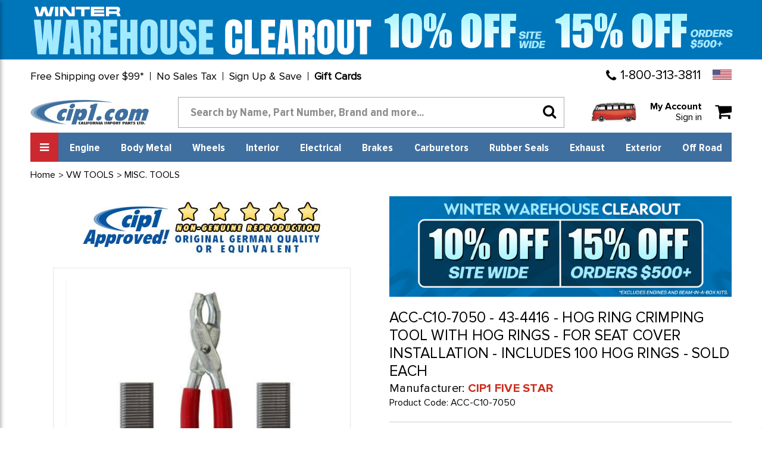

--- FILE ---
content_type: text/html; charset=UTF-8
request_url: https://www2.cip1.com/acc-c10-7050/
body_size: 28631
content:




<!DOCTYPE html>
<html class="no-js" lang="en">
    <head>
        <title>ACC-C10-7050 - 43-4416 - HOG RING CRIMPING TOOL WITH HOG RINGS - FOR SEAT COVER INSTALLATION - INCLUDES 100 HOG RINGS - SOLD EACH</title>
        <link rel="dns-prefetch preconnect" href="https://cdn11.bigcommerce.com/s-b9hlijx30a" crossorigin><link rel="dns-prefetch preconnect" href="https://fonts.googleapis.com/" crossorigin><link rel="dns-prefetch preconnect" href="https://fonts.gstatic.com/" crossorigin>
        <meta property="product:price:amount" content="47.66" /><meta property="product:price:currency" content="USD" /><meta property="og:url" content="https://www2.cip1.com/acc-c10-7050/" /><meta property="og:site_name" content="Cip1.com" /><meta name="keywords" content="ACC-C10-7050 - HOG RING PLIERS KIT  WITH HOG RINGS"><meta name="description" content="acc-c10-7050 - 43-4416 - hog ring crimping tool with hog rings - for seat cover installation - includes 100 hog rings - sold each"><link rel='canonical' href='https://www2.cip1.com/acc-c10-7050/' /><meta name='platform' content='bigcommerce.stencil' /><meta property="og:type" content="product" />
<meta property="og:title" content="ACC-C10-7050 - 43-4416 - HOG RING CRIMPING TOOL WITH HOG RINGS - FOR SEAT COVER INSTALLATION - INCLUDES 100 HOG RINGS - SOLD EACH" />
<meta property="og:description" content="acc-c10-7050 - 43-4416 - hog ring crimping tool with hog rings - for seat cover installation - includes 100 hog rings - sold each" />
<meta property="og:image" content="https://cdn11.bigcommerce.com/s-b9hlijx30a/products/1235/images/27940/ACC-C10-7050__70155.1672428666.386.513.jpg?c=1" />
<meta property="og:availability" content="instock" />
<meta property="pinterest:richpins" content="enabled" />
        
         

            <!---====== Font Awesome Css =====-->
        <link rel="stylesheet" href="https://stackpath.bootstrapcdn.com/font-awesome/4.7.0/css/font-awesome.min.css" integrity="sha384-wvfXpqpZZVQGK6TAh5PVlGOfQNHSoD2xbE+QkPxCAFlNEevoEH3Sl0sibVcOQVnN" crossorigin="anonymous">
        <!---====== Google Fonts =====-->
        <link href="https://fonts.googleapis.com/css2?family=Fjalla+One&display=swap" rel="stylesheet">
       
        <link href="https://cdn11.bigcommerce.com/s-b9hlijx30a/product_images/icon.png?t=1610144737" rel="shortcut icon">
        <meta name="viewport" content="width=device-width, initial-scale=1, maximum-scale=1">

        <script>
            document.documentElement.className = document.documentElement.className.replace('no-js', 'js');
        </script>

        <script>
    function browserSupportsAllFeatures() {
        return window.Promise
            && window.fetch
            && window.URL
            && window.URLSearchParams
            && window.WeakMap
            // object-fit support
            && ('objectFit' in document.documentElement.style);
    }

    function loadScript(src) {
        var js = document.createElement('script');
        js.src = src;
        js.onerror = function () {
            console.error('Failed to load polyfill script ' + src);
        };
        document.head.appendChild(js);
    }

    if (!browserSupportsAllFeatures()) {
        loadScript('https://cdn11.bigcommerce.com/s-b9hlijx30a/stencil/744b5cf0-33f7-013c-5ed3-5a9ed9a5a158/e/8f4c9be0-ce35-013e-c148-1e6a410aeef2/dist/theme-bundle.polyfills.js');
    }
</script>

        <script>
            window.lazySizesConfig = window.lazySizesConfig || {};
            window.lazySizesConfig.loadMode = 1;
        </script>
        <script async src="https://cdn11.bigcommerce.com/s-b9hlijx30a/stencil/744b5cf0-33f7-013c-5ed3-5a9ed9a5a158/e/8f4c9be0-ce35-013e-c148-1e6a410aeef2/dist/theme-bundle.head_async.js"></script>

        <link href="https://fonts.googleapis.com/css?family=Montserrat:700,500,400%7CKarla:400&display=swap" rel="stylesheet">
        <link data-stencil-stylesheet href="https://cdn11.bigcommerce.com/s-b9hlijx30a/stencil/744b5cf0-33f7-013c-5ed3-5a9ed9a5a158/e/8f4c9be0-ce35-013e-c148-1e6a410aeef2/css/theme-754076c0-33f7-013c-5ed3-5a9ed9a5a158.css" rel="stylesheet">
		
		
		<link data-stencil-stylesheet href="https://cdn11.bigcommerce.com/s-b9hlijx30a/stencil/744b5cf0-33f7-013c-5ed3-5a9ed9a5a158/e/8f4c9be0-ce35-013e-c148-1e6a410aeef2/css/style-754076c0-33f7-013c-5ed3-5a9ed9a5a158.css" rel="stylesheet">
		
        <!-- Start Tracking Code for analytics_facebook -->

<script>
!function(f,b,e,v,n,t,s){if(f.fbq)return;n=f.fbq=function(){n.callMethod?n.callMethod.apply(n,arguments):n.queue.push(arguments)};if(!f._fbq)f._fbq=n;n.push=n;n.loaded=!0;n.version='2.0';n.queue=[];t=b.createElement(e);t.async=!0;t.src=v;s=b.getElementsByTagName(e)[0];s.parentNode.insertBefore(t,s)}(window,document,'script','https://connect.facebook.net/en_US/fbevents.js');

fbq('set', 'autoConfig', 'false', '505690593248373');
fbq('dataProcessingOptions', ['LDU'], 0, 0);
fbq('init', '505690593248373', {"external_id":"dbb5759a-5e46-4573-9372-bf28311bbb7e"});
fbq('set', 'agent', 'bigcommerce', '505690593248373');

function trackEvents() {
    var pathName = window.location.pathname;

    fbq('track', 'PageView', {}, "");

    // Search events start -- only fire if the shopper lands on the /search.php page
    if (pathName.indexOf('/search.php') === 0 && getUrlParameter('search_query')) {
        fbq('track', 'Search', {
            content_type: 'product_group',
            content_ids: [],
            search_string: getUrlParameter('search_query')
        });
    }
    // Search events end

    // Wishlist events start -- only fire if the shopper attempts to add an item to their wishlist
    if (pathName.indexOf('/wishlist.php') === 0 && getUrlParameter('added_product_id')) {
        fbq('track', 'AddToWishlist', {
            content_type: 'product_group',
            content_ids: []
        });
    }
    // Wishlist events end

    // Lead events start -- only fire if the shopper subscribes to newsletter
    if (pathName.indexOf('/subscribe.php') === 0 && getUrlParameter('result') === 'success') {
        fbq('track', 'Lead', {});
    }
    // Lead events end

    // Registration events start -- only fire if the shopper registers an account
    if (pathName.indexOf('/login.php') === 0 && getUrlParameter('action') === 'account_created') {
        fbq('track', 'CompleteRegistration', {}, "");
    }
    // Registration events end

    

    function getUrlParameter(name) {
        var cleanName = name.replace(/[\[]/, '\[').replace(/[\]]/, '\]');
        var regex = new RegExp('[\?&]' + cleanName + '=([^&#]*)');
        var results = regex.exec(window.location.search);
        return results === null ? '' : decodeURIComponent(results[1].replace(/\+/g, ' '));
    }
}

if (window.addEventListener) {
    window.addEventListener("load", trackEvents, false)
}
</script>
<noscript><img height="1" width="1" style="display:none" alt="null" src="https://www.facebook.com/tr?id=505690593248373&ev=PageView&noscript=1&a=plbigcommerce1.2&eid="/></noscript>

<!-- End Tracking Code for analytics_facebook -->

<!-- Start Tracking Code for analytics_googleanalytics4 -->

<script data-cfasync="false" src="https://cdn11.bigcommerce.com/shared/js/google_analytics4_bodl_subscribers-358423becf5d870b8b603a81de597c10f6bc7699.js" integrity="sha256-gtOfJ3Avc1pEE/hx6SKj/96cca7JvfqllWA9FTQJyfI=" crossorigin="anonymous"></script>
<script data-cfasync="false">
  (function () {
    window.dataLayer = window.dataLayer || [];

    function gtag(){
        dataLayer.push(arguments);
    }

    function initGA4(event) {
         function setupGtag() {
            function configureGtag() {
                gtag('js', new Date());
                gtag('set', 'developer_id.dMjk3Nj', true);
                gtag('config', 'G-Y65LPSCCRV');
            }

            var script = document.createElement('script');

            script.src = 'https://www.googletagmanager.com/gtag/js?id=G-Y65LPSCCRV';
            script.async = true;
            script.onload = configureGtag;

            document.head.appendChild(script);
        }

        setupGtag();

        if (typeof subscribeOnBodlEvents === 'function') {
            subscribeOnBodlEvents('G-Y65LPSCCRV', false);
        }

        window.removeEventListener(event.type, initGA4);
    }

    

    var eventName = document.readyState === 'complete' ? 'consentScriptsLoaded' : 'DOMContentLoaded';
    window.addEventListener(eventName, initGA4, false);
  })()
</script>

<!-- End Tracking Code for analytics_googleanalytics4 -->

<!-- Start Tracking Code for analytics_siteverification -->

<meta name="google-site-verification" content="C_0s5NRUa3nf_HwXfpUbPs4EpqH2q0Wnz8AsO54W1U4" />

<!-- End Tracking Code for analytics_siteverification -->


<script type="text/javascript" src="https://checkout-sdk.bigcommerce.com/v1/loader.js" defer ></script>
<script src="https://www.google.com/recaptcha/api.js" async defer></script>
<script type="text/javascript">
var BCData = {"product_attributes":{"sku":"ACC-C10-7050","upc":null,"mpn":null,"gtin":null,"weight":null,"base":true,"image":null,"price":{"without_tax":{"formatted":"$47.66","value":47.66,"currency":"USD"},"tax_label":"Tax","rrp_without_tax":{"formatted":"$52.96","value":52.96,"currency":"USD"},"saved":{"formatted":"$5.30","value":5.3,"currency":"USD"}},"stock":null,"instock":true,"stock_message":null,"purchasable":true,"purchasing_message":null,"call_for_price_message":null}};
</script>
<script src='https://searchserverapi1.com/widgets/bigcommerce/init.js?api_key=0U5U3q2J2r' async ></script><script>(function(w,d,t,r,u){var f,n,i;w[u]=w[u]||[],f=function(){var o={ti:"26056782"};o.q=w[u],w[u]=new UET(o),w[u].push("pageLoad")},n=d.createElement(t),n.src=r,n.async=1,n.onload=n.onreadystatechange=function(){var s=this.readyState;s&&s!=="loaded"&&s!=="complete"||(f(),n.onload=n.onreadystatechange=null)},i=d.getElementsByTagName(t)[0],i.parentNode.insertBefore(n,i)})(window,document,"script","//bat.bing.com/bat.js","uetq");</script>
<script
    src="https://www.paypal.com/sdk/js?client-id=AfdsR3NmK8J5LF4rB2J8WeU_M88Zf7yWylz93rqRcq1RWgtbEUQ74A9-zpXWhSHgDUxnqOXs74TSLKGM&components=messages"
    data-namespace="PayPalSDK">
</script><!-- Google Tag Manager -->
<script>(function(w,d,s,l,i){w[l]=w[l]||[];w[l].push({'gtm.start':
new Date().getTime(),event:'gtm.js'});var f=d.getElementsByTagName(s)[0],
j=d.createElement(s),dl=l!='dataLayer'?'&l='+l:'';j.async=true;j.src=
'https://www.googletagmanager.com/gtm.js?id='+i+dl;f.parentNode.insertBefore(j,f);
})(window,document,'script','dataLayer','GTM-KPJ73X6C');</script>
<!-- End Google Tag Manager -->
 <script data-cfasync="false" src="https://microapps.bigcommerce.com/bodl-events/1.9.4/index.js" integrity="sha256-Y0tDj1qsyiKBRibKllwV0ZJ1aFlGYaHHGl/oUFoXJ7Y=" nonce="" crossorigin="anonymous"></script>
 <script data-cfasync="false" nonce="">

 (function() {
    function decodeBase64(base64) {
       const text = atob(base64);
       const length = text.length;
       const bytes = new Uint8Array(length);
       for (let i = 0; i < length; i++) {
          bytes[i] = text.charCodeAt(i);
       }
       const decoder = new TextDecoder();
       return decoder.decode(bytes);
    }
    window.bodl = JSON.parse(decodeBase64("[base64]"));
 })()

 </script>

<script nonce="">
(function () {
    var xmlHttp = new XMLHttpRequest();

    xmlHttp.open('POST', 'https://bes.gcp.data.bigcommerce.com/nobot');
    xmlHttp.setRequestHeader('Content-Type', 'application/json');
    xmlHttp.send('{"store_id":"1001394930","timezone_offset":"-7.0","timestamp":"2026-01-16T11:48:42.34485900Z","visit_id":"22d5679f-ce36-457f-a871-d2617f9fe9ca","channel_id":1}');
})();
</script>

        <script src="//searchserverapi.com/widgets/bigcommerce/init.js?api_key=0U5U3q2J2r"></script>
    </head>
    <body  class="site page-product  us-store">
        <!-- Google Tag Manager (noscript) templates/layout/base.html-->
        <noscript><iframe src="https://www.googletagmanager.com/ns.html?id=GTM-KPJ73X6C" height="0" width="0" style="display:none;visibility:hidden"></iframe></noscript>
        <!-- End Google Tag Manager (noscript) -->
        
        <!-- Simple Customer Data -->
        <!-- End Simple Customer Data -->

        <svg data-src="https://cdn11.bigcommerce.com/s-b9hlijx30a/stencil/744b5cf0-33f7-013c-5ed3-5a9ed9a5a158/e/8f4c9be0-ce35-013e-c148-1e6a410aeef2/img/icon-sprite.svg" class="icons-svg-sprite"></svg>

        <!-- Domestic Top Bar Banners-->
    <div class="klaviyo-form-XJBrex"></div>
    <div class="klaviyo-form-Ry7Yhi"></div>
    <div class="klaviyo-form-W7ExwA"></div>
<!-- International Top Bar Banners-->
    <div class="klaviyo-form-TcUzxc"></div>
    <div class="klaviyo-form-X3s7ki"></div>
    <div class="klaviyo-form-VcZdFi"></div>
<header class="header" role="banner">   
    <div class="row header-top-links">
    <div class="custom-container">
      <div class="top-short-bar">
        <ul class="leftul">
          <li><a href="#" class="open-info-modal" data-modal="/free-shipping-over-99/">Free Shipping over $99*</a></li>
		  <li><a href="#" class="not-link">No Sales Tax</a></li>
          <li style="display: none"><a href="/price-match-guarantee/">Match-a-Price Guarantee*</a></li>
          <li><a href="#" class="open-info-modal" data-modal="/sign-up-and-save/">Sign Up & Save</a></li>
          <li><a href="/giftcertificates.php"><b>Gift Cards</b></a></li>
        </ul>
        <div class="country-phone">
          <span class="call-enquery"><i class="fa fa-phone"></i><a href="tel:1-800-313-3811">1-800-313-3811</a></span>
          <ul class="navUser-section country-selector">
    <li class="navUser-item-contry">
        <a class="navUser-action navUser-action--currencySelector" href="#">
		<img src="https://cdn11.bigcommerce.com/s-b9hlijx30a/stencil/744b5cf0-33f7-013c-5ed3-5a9ed9a5a158/e/8f4c9be0-ce35-013e-c148-1e6a410aeef2/images/us-flag.jpg" class="img-fluid" alt="Cip1 US"></a>
        <div class="dropdown-menu-country" >
	<div class="county-msg-1">You are on our <br>USA &amp; International Store</div>
	<a href="#" data-href="https://www.cip1.ca" rel="nofollow" class="store-redirect">
										Go to our Canada Store<br>
										<svg class="icon" id="Layer_1" data-name="Layer 1" xmlns="http://www.w3.org/2000/svg" viewBox="194.5 646.5 300 150" style="height: 25px;vertical-align: text-bottom;">
											<title>Canada Flag</title>
											<rect id="_x33_" x="194.5" y="646.5" fill="#FF0000" width="300" height="150"></rect>
											<rect id="_x32_" x="269.5" y="646.5" fill="#FFFFFF" width="150" height="150"></rect>
											<path id="_x31_" fill="#FF0000" d="M344.498,660.562l-10.234,19.088c-1.161,2.074-3.242,1.882-5.323,0.723l-7.409-3.837
												l5.522,29.318c1.161,5.356-2.564,5.356-4.403,3.04l-12.93-14.475l-2.099,7.351c-0.242,0.965-1.307,1.979-2.903,1.738
												l-16.351-3.438l4.295,15.613c0.919,3.474,1.637,4.912-0.928,5.829l-5.828,2.739l28.146,22.862
												c1.114,0.865,1.677,2.42,1.281,3.829l-2.464,8.084c9.691-1.117,18.375-2.798,28.071-3.833c0.856-0.091,2.289,1.321,2.283,2.313
												l-1.284,29.617h4.712l-0.742-29.554c-0.006-0.992,1.294-2.468,2.15-2.377c9.696,1.035,18.38,2.716,28.071,3.833l-2.464-8.084
												c-0.396-1.409,0.166-2.964,1.281-3.829l28.146-22.863l-5.828-2.739c-2.565-0.916-1.847-2.355-0.928-5.829l4.295-15.613
												l-16.351,3.438c-1.597,0.241-2.661-0.772-2.903-1.738l-2.099-7.351l-12.93,14.476c-1.839,2.316-5.565,2.316-4.403-3.04
												l5.522-29.318l-7.409,3.837c-2.081,1.159-4.161,1.351-5.323-0.723"></path>
										</svg>
										</a>
</div>
</li>
</ul>
        </div>  
      </div>  
    </div>
  </div>
  <div class="row">
    <div class="custom-container">
      <div class="logo-search-bar">
        <a href="/" class="header-logo"><img src="https://cdn11.bigcommerce.com/s-b9hlijx30a/product_images/uploaded_images/company-logo.png" class="img-fluid" alt="www2.cip1.com"></a>
        <div class="searchbar form-group">
		   <!-- snippet location forms_search -->
    <form class="form" action="/search.php">
        <div class="search-input-field">
            <input class="search_ form-control" name="search_query" id="search_query" data-error-message="Search field cannot be empty."   data-search-quick type="search" autocomplete="off" onfocus="this.placeholder=''" onblur="this.placeholder='Search by Name, Part Number, Brand and more...'" placeholder="Search by Name, Part Number, Brand and more...">
  			<button class="headersearch-icon" type="submit"><i class="fa fa-search"></i></button>
		     </div>
    </form>
        </div>
        <div class="snd-right-section">
          <a href="https://www2.cip1.com/view-our-complete-line-of-classic-vw-parts/" class="bus-category-vector"><img id="thisImg" alt="img" src="https://www2.cip1.com/product_images/uploaded_images/header-models.gif"/></a>
          <div class="account-cart-section">
		  <span class="customer-acc">
			 <p>My Account<br><a href="/login.php">Sign in</a></p>
			</span>
			<span class="cart-wr">
            <a class="navUser-action"  href="/cart.php">
                    <span class="navUser-item-cartLabel"><i class="fa fa-shopping-cart"></i></span>
                    <span class="countPill cart-quantity"></span>
                </a>
                <div class="dropdown-menu" id="cart-preview-dropdown" data-dropdown-content aria-hidden="true"></div>
				</span>
          </div>
        </div>
      </div>
    </div>
  </div>
<div class="row">
    <div class="custom-container">
      <div class="snd-flex-row">
        <nav class="sidenav" data-sidenav data-sidenav-toggle="#sidenav-toggle">
		<div class="logo-menu"><img src="https://cdn11.bigcommerce.com/s-b9hlijx30a/stencil/744b5cf0-33f7-013c-5ed3-5a9ed9a5a158/e/8f4c9be0-ce35-013e-c148-1e6a410aeef2/images/logo-menu.png" class="img-fluid" alt="Cip1 VW Parts"></div>		
          <ul class="sidenav-menu">
                <li>             
                    <a class="navPages-action"
   href="https://www2.cip1.com/view-our-complete-line-of-classic-vw-parts/"
   aria-label="VIEW OUR COMPLETE LINE OF CLASSIC VW PARTS"
>
    VIEW OUR COMPLETE LINE OF CLASSIC VW PARTS
</a>

                </li>
                <li>             
                    <a class="navPages-action"
   href="https://www2.cip1.com/new-products-specials/"
   aria-label="NEW PRODUCTS &amp; SPECIALS"
>
    NEW PRODUCTS &amp; SPECIALS
</a>

                </li>
                <li>             
                    <a class="navPages-action"
   href="https://www2.cip1.com/gift-guide/"
   aria-label="GIFT GUIDE"
>
    GIFT GUIDE
</a>

                </li>
                <li>             
                    <a class="navPages-action"
   href="https://www2.cip1.com/auto-craft-vw-body-metal/"
   aria-label="AUTO CRAFT VW BODY METAL"
>
    AUTO CRAFT VW BODY METAL
</a>

                </li>
                <li>             
                    <a class="navPages-action"
   href="https://www2.cip1.com/flat-4-products/"
   aria-label="FLAT-4 PRODUCTS"
>
    FLAT-4 PRODUCTS
</a>

                </li>
                <li>             
                    <a class="navPages-action"
   href="https://www2.cip1.com/vw-wheels-tires/"
   aria-label="VW WHEELS - TIRES"
>
    VW WHEELS - TIRES
</a>

                </li>
                <li>             
                    <a class="navPages-action"
   href="https://www2.cip1.com/cip-gauge-store/"
   aria-label="CIP GAUGE STORE"
>
    CIP GAUGE STORE
</a>

                </li>
                <li>             
                    <a class="navPages-action"
   href="https://www2.cip1.com/c-c-products/"
   aria-label="C&amp;C - PRODUCTS"
>
    C&amp;C - PRODUCTS
</a>

                </li>
                <li>             
                    <a class="navPages-action"
   href="https://www2.cip1.com/csp-products/"
   aria-label="CSP - PRODUCTS"
>
    CSP - PRODUCTS
</a>

                </li>
                <li>             
                    <a class="navPages-action"
   href="https://www2.cip1.com/vw-body-metal/"
   aria-label="VW BODY METAL"
>
    VW BODY METAL
</a>

                </li>
                <li>             
                    <a class="navPages-action"
   href="https://www2.cip1.com/vw-books-manuals/"
   aria-label="VW BOOKS &amp; MANUALS"
>
    VW BOOKS &amp; MANUALS
</a>

                </li>
                <li>             
                    <a class="navPages-action"
   href="https://www2.cip1.com/vw-braking-system/"
   aria-label="VW BRAKING SYSTEM"
>
    VW BRAKING SYSTEM
</a>

                </li>
                <li>             
                    <a class="navPages-action"
   href="https://www2.cip1.com/vw-buggy-baja/"
   aria-label="VW BUGGY &amp; BAJA"
>
    VW BUGGY &amp; BAJA
</a>

                </li>
                <li>             
                    <a class="navPages-action"
   href="https://www2.cip1.com/vw-camper-westfalia/"
   aria-label="VW CAMPER / WESTFALIA"
>
    VW CAMPER / WESTFALIA
</a>

                </li>
                <li>             
                    <a class="navPages-action"
   href="https://www2.cip1.com/vw-carburetor-parts/"
   aria-label="VW CARBURETOR &amp; PARTS"
>
    VW CARBURETOR &amp; PARTS
</a>

                </li>
                <li>             
                    <a class="navPages-action"
   href="https://www2.cip1.com/vw-chassis-cables/"
   aria-label="VW CHASSIS &amp; CABLES"
>
    VW CHASSIS &amp; CABLES
</a>

                </li>
                <li>             
                    <a class="navPages-action"
   href="https://www2.cip1.com/vw-convertible-sunroof/"
   aria-label="VW CONVERTIBLE &amp; SUNROOF"
>
    VW CONVERTIBLE &amp; SUNROOF
</a>

                </li>
                <li>             
                    <a class="navPages-action"
   href="https://www2.cip1.com/vw-electrical-tune-up/"
   aria-label="VW ELECTRICAL &amp; TUNE-UP"
>
    VW ELECTRICAL &amp; TUNE-UP
</a>

                </li>
                <li>             
                    <a class="navPages-action"
   href="https://www2.cip1.com/vw-engine-parts/"
   aria-label="VW ENGINE PARTS"
>
    VW ENGINE PARTS
</a>

                </li>
                <li>             
                    <a class="navPages-action"
   href="https://www2.cip1.com/vw-exhaust-mufflers/"
   aria-label="VW EXHAUST-MUFFLERS"
>
    VW EXHAUST-MUFFLERS
</a>

                </li>
                <li>             
                    <a class="navPages-action"
   href="https://www2.cip1.com/vw-exterior-trim/"
   aria-label="VW EXTERIOR TRIM"
>
    VW EXTERIOR TRIM
</a>

                </li>
                <li>             
                    <a class="navPages-action"
   href="https://www2.cip1.com/vw-fuel-injection/"
   aria-label="VW FUEL INJECTION"
>
    VW FUEL INJECTION
</a>

                </li>
                <li>             
                    <a class="navPages-action"
   href="https://www2.cip1.com/vw-hardware-misc/"
   aria-label="VW HARDWARE &amp; MISC"
>
    VW HARDWARE &amp; MISC
</a>

                </li>
                <li>             
                    <a class="navPages-action activePage"
   href="https://www2.cip1.com/vw-interior/"
   aria-label="VW INTERIOR"
>
    VW INTERIOR
</a>

                </li>
                <li>             
                    <a class="navPages-action"
   href="https://www2.cip1.com/vw-rubber-seals/"
   aria-label="VW RUBBER SEALS"
>
    VW RUBBER SEALS
</a>

                </li>
                <li>             
                    <a class="navPages-action"
   href="https://www2.cip1.com/vw-suspension-front/"
   aria-label="VW SUSPENSION-FRONT"
>
    VW SUSPENSION-FRONT
</a>

                </li>
                <li>             
                    <a class="navPages-action"
   href="https://www2.cip1.com/vw-suspension-rear/"
   aria-label="VW SUSPENSION-REAR"
>
    VW SUSPENSION-REAR
</a>

                </li>
                <li>             
                    <a class="navPages-action"
   href="https://www2.cip1.com/vw-tools/"
   aria-label="VW TOOLS"
>
    VW TOOLS
</a>

                </li>
                <li>             
                    <a class="navPages-action"
   href="https://www2.cip1.com/vw-transmission/"
   aria-label="VW TRANSMISSION"
>
    VW TRANSMISSION
</a>

                </li>
                <li>             
                    <a class="navPages-action"
   href="https://www2.cip1.com/vw-watercooled-parts/"
   aria-label="VW WATERCOOLED PARTS"
>
    VW WATERCOOLED PARTS
</a>

                </li>
                <li>             
                    <a class="navPages-action"
   href="https://www2.cip1.com/porsche-356-911-parts/"
   aria-label="PORSCHE 356 / 911 PARTS"
>
    PORSCHE 356 / 911 PARTS
</a>

                </li>
         	
			<li class="acc-action" ><a href="/account.php">My Account</a></li>
			
                    </ul>
        </nav>
        <ul class="three-right-links">
          <li><a href="javascript:;" class="toggle" id="sidenav-toggle"><span>All Categories</span><i class="fa fa-bars"></i></a></li>
		  <li><a class="navPages-action" href="/vw-engine-parts/" aria-label="Engine">Engine</a></li>
<li><a class="navPages-action" href="/vw-body-metal/" aria-label="Body Metal">Body Metal</a></li>
<li><a class="navPages-action" href="/vw-wheels-tires/" aria-label="Wheels">Wheels</a></li>
<li><a class="navPages-action" href="/vw-interior/" aria-label="Interior">Interior</a></li>
<li><a class="navPages-action" href="/vw-electrical-tune-up/" aria-label="Electrical">Electrical</a></li>
<li><a class="navPages-action" href="/vw-braking-system/" aria-label="Brakes">Brakes</a></li>
<li><a class="navPages-action" href="/vw-carburetor-parts/" aria-label="Carburetors">Carburetors</a></li>
<li><a class="navPages-action" href="/vw-rubber-seals/" aria-label="Rubber Seals">Rubber Seals</a></li>
<li><a class="navPages-action" href="/vw-exhaust-mufflers/" aria-label="Exhaust">Exhaust</a></li>
<li><a class="navPages-action" href="/vw-exterior-trim/" aria-label="Exterior">Exterior</a></li>
<li><a class="navPages-action" href="/vw-buggy-baja/" aria-label="Off Road">Off Road</a></li>
           <!--
                <li><a class="navPages-action"
   href="https://www2.cip1.com/engine/"
   aria-label="Engine"
>
    Engine
</a>

</li>
                <li><a class="navPages-action"
   href="https://www2.cip1.com/body-metal/"
   aria-label="Body Metal"
>
    Body Metal
</a>

</li>
                <li><a class="navPages-action"
   href="https://www2.cip1.com/wheels/"
   aria-label="Wheels"
>
    Wheels
</a>

</li>
                <li><a class="navPages-action"
   href="https://www2.cip1.com/interior/"
   aria-label="Interior"
>
    Interior
</a>

</li>
                <li><a class="navPages-action"
   href="https://www2.cip1.com/electrical/"
   aria-label="Electrical"
>
    Electrical
</a>

</li>
                <li><a class="navPages-action"
   href="https://www2.cip1.com/brakes/"
   aria-label="Brakes"
>
    Brakes
</a>

</li>
                <li><a class="navPages-action"
   href="https://www2.cip1.com/carburetors/"
   aria-label="Carburetors"
>
    Carburetors
</a>

</li>
                <li><a class="navPages-action"
   href="https://www2.cip1.com/rubber-seals/"
   aria-label="Rubber Seals"
>
    Rubber Seals
</a>

</li>
                <li><a class="navPages-action"
   href="https://www2.cip1.com/exhaust/"
   aria-label="Exhaust"
>
    Exhaust
</a>

</li>
                <li><a class="navPages-action"
   href="https://www2.cip1.com/exterior/"
   aria-label="Exterior"
>
    Exterior
</a>

</li>
                <li><a class="navPages-action"
   href="https://www2.cip1.com/off-road/"
   aria-label="Off Road"
>
    Off Road
</a>

</li>
				-->
        </ul>
        <div class="searchbar form-group">   
			<form class="form" action="/search.php">
		   <input type="text" class="form-control" name="search_query" id="search_query"  placeholder="Search by Name, Part Number, Brand and more...">
          <button type="submit" class="headersearch-icon"><i class="fa fa-search"></i></button>
		  </form>
        </div>
      </div>
    </div>
  </div>
	<div data-sidenav-overlay  class="sidenav-overlay"><div>
</header>
<div data-content-region="header_bottom--global"></div>
<div data-content-region="header_bottom"></div>
        <div class="body" id='main-content' data-currency-code="USD">
     
    <div class="container">
        
    <nav aria-label="Breadcrumb">
    <ol class="breadcrumbs" itemscope itemtype="http://schema.org/BreadcrumbList">
                <li class="breadcrumb " itemprop="itemListElement" itemscope itemtype="http://schema.org/ListItem">
                    <a class="breadcrumb-label"
                       itemprop="item"
                       href="https://www2.cip1.com/"
                       
                    >
                        <span itemprop="name">Home</span>
                    </a>
                    <meta itemprop="position" content="1" />
                </li>
                <li class="breadcrumb " itemprop="itemListElement" itemscope itemtype="http://schema.org/ListItem">
                    <a class="breadcrumb-label"
                       itemprop="item"
                       href="https://www2.cip1.com/vw-tools/"
                       
                    >
                        <span itemprop="name">VW TOOLS</span>
                    </a>
                    <meta itemprop="position" content="2" />
                </li>
                <li class="breadcrumb " itemprop="itemListElement" itemscope itemtype="http://schema.org/ListItem">
                    <a class="breadcrumb-label"
                       itemprop="item"
                       href="https://www2.cip1.com/vw-tools/misc-tools/"
                       
                    >
                        <span itemprop="name">MISC. TOOLS</span>
                    </a>
                    <meta itemprop="position" content="3" />
                </li>
                <li class="breadcrumb is-active" itemprop="itemListElement" itemscope itemtype="http://schema.org/ListItem">
                    <a class="breadcrumb-label"
                       itemprop="item"
                       href="https://www2.cip1.com/acc-c10-7050/"
                       aria-current="page"
                    >
                        <span itemprop="name">ACC-C10-7050 - 43-4416 - HOG RING CRIMPING TOOL WITH HOG RINGS - FOR SEAT COVER INSTALLATION - INCLUDES 100 HOG RINGS - SOLD EACH</span>
                    </a>
                    <meta itemprop="position" content="4" />
                </li>
    </ol>
</nav>


    <div itemscope itemtype="http://schema.org/Product">
        <div class="productView  " >

    <section class="productView-images oneImage" data-image-gallery>
	<div class="manifactures-image-wrapper">
	<a href="https://www2.cip1.com/cip1-five-star/"><img src="/content/manufacturers/cip1-five-star.jpg" /></a>
	</div>
	      <div class="main-image-wrapper">
			<ul class="productView-thumbnails" data-slick='{
                "infinite": false,
                "mobileFirst": true,
                "slidesToShow": 3,
                "slidesToScroll": 1,
				"vertical": true,
				"responsive": [
            {
                "breakpoint": 800,
                "settings": {
                    "slidesToShow":  1,
                    "slidesToScroll": 1
                }
            },
            {
                "breakpoint": 550,
                "settings": {
                    "slidesToShow": 3,
                    "slidesToScroll": 1
                }
            }
        ]
                
            }'>
                <li class="productView-thumbnail">
                    <a
                        class="productView-thumbnail-link"
                        href="https://cdn11.bigcommerce.com/s-b9hlijx30a/images/stencil/1280x1280/products/1235/27940/ACC-C10-7050__70155.1672428666.jpg?c=1"
                        data-image-gallery-item
                        data-image-gallery-new-image-url="https://cdn11.bigcommerce.com/s-b9hlijx30a/images/stencil/700x922/products/1235/27940/ACC-C10-7050__70155.1672428666.jpg?c=1"
                        data-image-gallery-new-image-srcset="https://cdn11.bigcommerce.com/s-b9hlijx30a/images/stencil/80w/products/1235/27940/ACC-C10-7050__70155.1672428666.jpg?c=1 80w, https://cdn11.bigcommerce.com/s-b9hlijx30a/images/stencil/160w/products/1235/27940/ACC-C10-7050__70155.1672428666.jpg?c=1 160w, https://cdn11.bigcommerce.com/s-b9hlijx30a/images/stencil/320w/products/1235/27940/ACC-C10-7050__70155.1672428666.jpg?c=1 320w, https://cdn11.bigcommerce.com/s-b9hlijx30a/images/stencil/640w/products/1235/27940/ACC-C10-7050__70155.1672428666.jpg?c=1 640w, https://cdn11.bigcommerce.com/s-b9hlijx30a/images/stencil/960w/products/1235/27940/ACC-C10-7050__70155.1672428666.jpg?c=1 960w, https://cdn11.bigcommerce.com/s-b9hlijx30a/images/stencil/1280w/products/1235/27940/ACC-C10-7050__70155.1672428666.jpg?c=1 1280w, https://cdn11.bigcommerce.com/s-b9hlijx30a/images/stencil/1920w/products/1235/27940/ACC-C10-7050__70155.1672428666.jpg?c=1 1920w, https://cdn11.bigcommerce.com/s-b9hlijx30a/images/stencil/2560w/products/1235/27940/ACC-C10-7050__70155.1672428666.jpg?c=1 2560w"
                        data-image-gallery-zoom-image-url="https://cdn11.bigcommerce.com/s-b9hlijx30a/images/stencil/1280x1280/products/1235/27940/ACC-C10-7050__70155.1672428666.jpg?c=1"
                    >
                    <img src="https://cdn11.bigcommerce.com/s-b9hlijx30a/images/stencil/100x100/products/1235/27940/ACC-C10-7050__70155.1672428666.jpg?c=1" alt="ACC-C10-7050 - 43-4416 - HOG RING CRIMPING TOOL WITH HOG RINGS - FOR SEAT COVER INSTALLATION - INCLUDES 100 HOG RINGS - SOLD EACH" title="ACC-C10-7050 - 43-4416 - HOG RING CRIMPING TOOL WITH HOG RINGS - FOR SEAT COVER INSTALLATION - INCLUDES 100 HOG RINGS - SOLD EACH" data-sizes="auto"
    srcset="[data-uri]"
data-srcset="https://cdn11.bigcommerce.com/s-b9hlijx30a/images/stencil/80w/products/1235/27940/ACC-C10-7050__70155.1672428666.jpg?c=1 80w, https://cdn11.bigcommerce.com/s-b9hlijx30a/images/stencil/160w/products/1235/27940/ACC-C10-7050__70155.1672428666.jpg?c=1 160w, https://cdn11.bigcommerce.com/s-b9hlijx30a/images/stencil/320w/products/1235/27940/ACC-C10-7050__70155.1672428666.jpg?c=1 320w, https://cdn11.bigcommerce.com/s-b9hlijx30a/images/stencil/640w/products/1235/27940/ACC-C10-7050__70155.1672428666.jpg?c=1 640w, https://cdn11.bigcommerce.com/s-b9hlijx30a/images/stencil/960w/products/1235/27940/ACC-C10-7050__70155.1672428666.jpg?c=1 960w, https://cdn11.bigcommerce.com/s-b9hlijx30a/images/stencil/1280w/products/1235/27940/ACC-C10-7050__70155.1672428666.jpg?c=1 1280w, https://cdn11.bigcommerce.com/s-b9hlijx30a/images/stencil/1920w/products/1235/27940/ACC-C10-7050__70155.1672428666.jpg?c=1 1920w, https://cdn11.bigcommerce.com/s-b9hlijx30a/images/stencil/2560w/products/1235/27940/ACC-C10-7050__70155.1672428666.jpg?c=1 2560w"

class="lazyload"
loading="lazy"
 />
                    </a>
                </li>
        </ul>
		
        <figure class="productView-image"
                data-image-gallery-main
                data-zoom-image="https://cdn11.bigcommerce.com/s-b9hlijx30a/images/stencil/1280x1280/products/1235/27940/ACC-C10-7050__70155.1672428666.jpg?c=1"
                >
            <div class="productView-img-container">
                    <a href="https://cdn11.bigcommerce.com/s-b9hlijx30a/images/stencil/1280x1280/products/1235/27940/ACC-C10-7050__70155.1672428666.jpg?c=1"
                        target="_blank" itemprop="image">
                <img src="https://cdn11.bigcommerce.com/s-b9hlijx30a/images/stencil/700x922/products/1235/27940/ACC-C10-7050__70155.1672428666.jpg?c=1" alt="ACC-C10-7050 - 43-4416 - HOG RING CRIMPING TOOL WITH HOG RINGS - FOR SEAT COVER INSTALLATION - INCLUDES 100 HOG RINGS - SOLD EACH" title="ACC-C10-7050 - 43-4416 - HOG RING CRIMPING TOOL WITH HOG RINGS - FOR SEAT COVER INSTALLATION - INCLUDES 100 HOG RINGS - SOLD EACH" data-sizes="auto"
    srcset="[data-uri]"
data-srcset="https://cdn11.bigcommerce.com/s-b9hlijx30a/images/stencil/80w/products/1235/27940/ACC-C10-7050__70155.1672428666.jpg?c=1 80w, https://cdn11.bigcommerce.com/s-b9hlijx30a/images/stencil/160w/products/1235/27940/ACC-C10-7050__70155.1672428666.jpg?c=1 160w, https://cdn11.bigcommerce.com/s-b9hlijx30a/images/stencil/320w/products/1235/27940/ACC-C10-7050__70155.1672428666.jpg?c=1 320w, https://cdn11.bigcommerce.com/s-b9hlijx30a/images/stencil/640w/products/1235/27940/ACC-C10-7050__70155.1672428666.jpg?c=1 640w, https://cdn11.bigcommerce.com/s-b9hlijx30a/images/stencil/960w/products/1235/27940/ACC-C10-7050__70155.1672428666.jpg?c=1 960w, https://cdn11.bigcommerce.com/s-b9hlijx30a/images/stencil/1280w/products/1235/27940/ACC-C10-7050__70155.1672428666.jpg?c=1 1280w, https://cdn11.bigcommerce.com/s-b9hlijx30a/images/stencil/1920w/products/1235/27940/ACC-C10-7050__70155.1672428666.jpg?c=1 1920w, https://cdn11.bigcommerce.com/s-b9hlijx30a/images/stencil/2560w/products/1235/27940/ACC-C10-7050__70155.1672428666.jpg?c=1 2560w"

class="lazyload productView-image--default"
loading="lazy"
data-main-image />
                    </a>
            </div>
        </figure>
	</div>
    </section>

    <section class="productView-details product-data">
        <!-- START SALE BANNER -->
		<div class="manifactures-image-wrapper">
            <!-- Domestic Prod/Cat Banners-->
                <div class="klaviyo-form-XxEeJw"></div>
                <div class="klaviyo-form-SKRF4U"></div>
                <div class="klaviyo-form-UqdUnq"></div>
            <!-- International Prod/Cat Banners-->
                <div class="klaviyo-form-R9LUPG"></div>
                <div class="klaviyo-form-VzhZbW"></div>
                <div class="klaviyo-form-Wai3E4"></div>
        </div>
        <!-- END SALE BANNER -->
        <div class="productView-product">
            <h1 class="productView-title" itemprop="name">ACC-C10-7050 - 43-4416 - HOG RING CRIMPING TOOL WITH HOG RINGS - FOR SEAT COVER INSTALLATION - INCLUDES 100 HOG RINGS - SOLD EACH</h1>
                <h2 class="productView-brand" itemprop="brand" itemscope itemtype="http://schema.org/Brand">
                    Manufacturer: <a href="https://www2.cip1.com/cip1-five-star/" itemprop="url"><span itemprop="name">Cip1 Five Star</span></a>
                </h2>
			<div class="prod-code">
			Product Code: <span  data-product-sku itemprop="sku">ACC-C10-7050</span>
			</div>
			
			
			
			
			
		
            <div class="productView-price 	">
                    
        <div class="price-section price-section--withoutTax rrp-price--withoutTax " >
             <span class="price-retail-label" >
               List Price: USD
            </span>
			<span data-product-rrp-price-without-tax class="price price--rrp"> 
                $52.96
            </span>
        </div>
        <div class="price-section price-section--withoutTax non-sale-price--withoutTax price-section-wr" style="display: none;">
            <span class="pdp-non-sale-price-label">
			Was: USD 
			</span>
            <span data-product-non-sale-price-without-tax class="price price--non-sale">
                
            </span>
        </div>
        <div class="price-section price-section--withoutTax price-section-wrapper" itemprop="offers" itemscope itemtype="http://schema.org/Offer">
            <span class="price-label pdp-price-label" >Our Price: USD </span>
            <span class="price-now-label" style="display: none;">
                 Sale: USD
            </span>
            <span data-product-price-without-tax class="price price--withoutTax">$47.66</span>
                <meta itemprop="availability" itemtype="http://schema.org/ItemAvailability"
                    content="http://schema.org/InStock">
                <meta itemprop="itemCondition" itemtype="http://schema.org/OfferItemCondition" content="http://schema.org/Condition">
                <meta itemprop="priceCurrency" content="USD">
                <meta itemprop="url" content="https://www2.cip1.com/acc-c10-7050/">
                <div itemprop="priceSpecification" itemscope itemtype="http://schema.org/PriceSpecification">
                    <meta itemprop="price" content="47.66">
                    <meta itemprop="priceCurrency" content="USD">
                    <meta itemprop="valueAddedTaxIncluded" content="false">
                </div>
        </div>
         <div class="price-section price-section--saving price" >   
				<span class="price price--saving-label">
                    You Save USD
                </span>   
                <span data-product-price-saved class="price price--saving">
                   $5.30
                </span>                
         </div>
            </div>
            <div data-content-region="product_below_price"><div data-layout-id="7d39f81f-2323-46c7-b8fe-f7917b1806fb">       
</div></div>		
				   <div class="productView-rating" style="display: none">
                    <a href="https://www2.cip1.com/acc-c10-7050/"
                       class="productView-reviewLink productView-reviewLink--new"
                       data-reveal-id="modal-review-form"
                       role="button"
                    >
                       Write a Review
                    </a>
                    <div id="modal-review-form" class="modal" data-reveal>
    
    
    
    
    <div class="modal-header">
        <h2 class="modal-header-title">Write a Review</h2>
        <button class="modal-close"
        type="button"
        title="Close"
        
>
    <span class="aria-description--hidden">Close</span>
    <span aria-hidden="true">&#215;</span>
</button>
    </div>
    <div class="modal-body">
        <div class="writeReview-productDetails">
            <div class="writeReview-productImage-container">
                <img src="https://cdn11.bigcommerce.com/s-b9hlijx30a/images/stencil/700x922/products/1235/27940/ACC-C10-7050__70155.1672428666.jpg?c=1" alt="ACC-C10-7050 - 43-4416 - HOG RING CRIMPING TOOL WITH HOG RINGS - FOR SEAT COVER INSTALLATION - INCLUDES 100 HOG RINGS - SOLD EACH" title="ACC-C10-7050 - 43-4416 - HOG RING CRIMPING TOOL WITH HOG RINGS - FOR SEAT COVER INSTALLATION - INCLUDES 100 HOG RINGS - SOLD EACH" data-sizes="auto"
    srcset="[data-uri]"
data-srcset="https://cdn11.bigcommerce.com/s-b9hlijx30a/images/stencil/80w/products/1235/27940/ACC-C10-7050__70155.1672428666.jpg?c=1 80w, https://cdn11.bigcommerce.com/s-b9hlijx30a/images/stencil/160w/products/1235/27940/ACC-C10-7050__70155.1672428666.jpg?c=1 160w, https://cdn11.bigcommerce.com/s-b9hlijx30a/images/stencil/320w/products/1235/27940/ACC-C10-7050__70155.1672428666.jpg?c=1 320w, https://cdn11.bigcommerce.com/s-b9hlijx30a/images/stencil/640w/products/1235/27940/ACC-C10-7050__70155.1672428666.jpg?c=1 640w, https://cdn11.bigcommerce.com/s-b9hlijx30a/images/stencil/960w/products/1235/27940/ACC-C10-7050__70155.1672428666.jpg?c=1 960w, https://cdn11.bigcommerce.com/s-b9hlijx30a/images/stencil/1280w/products/1235/27940/ACC-C10-7050__70155.1672428666.jpg?c=1 1280w, https://cdn11.bigcommerce.com/s-b9hlijx30a/images/stencil/1920w/products/1235/27940/ACC-C10-7050__70155.1672428666.jpg?c=1 1920w, https://cdn11.bigcommerce.com/s-b9hlijx30a/images/stencil/2560w/products/1235/27940/ACC-C10-7050__70155.1672428666.jpg?c=1 2560w"

class="lazyload"
loading="lazy"
 />
            </div>
            <h6 class="product-brand">Cip1 Five Star</h6>
            <h5 class="product-title">ACC-C10-7050 - 43-4416 - HOG RING CRIMPING TOOL WITH HOG RINGS - FOR SEAT COVER INSTALLATION - INCLUDES 100 HOG RINGS - SOLD EACH</h5>
        </div>
        <form class="form writeReview-form" action="/postreview.php" method="post">
            <fieldset class="form-fieldset">
                <div class="form-field">
                    <label class="form-label" for="rating-rate">Rating
                        <small>Required</small>
                    </label>
                    <!-- Stars -->
                    <!-- TODO: Review Stars need to be componentised, both for display and input -->
                    <select id="rating-rate" class="form-select" name="revrating" data-input aria-required="true">
                        <option value="">Select Rating</option>
                                <option value="1">1 star (worst)</option>
                                <option value="2">2 stars</option>
                                <option value="3">3 stars (average)</option>
                                <option value="4">4 stars</option>
                                <option value="5">5 stars (best)</option>
                    </select>
                </div>

                <!-- Name -->
                    <div class="form-field" id="revfromname" data-validation="" >
    <label class="form-label" for="revfromname_input">Name
        <small>Required</small>
    </label>
    <input type="text"
           name="revfromname"
           id="revfromname_input"
           class="form-input"
           data-label="Name"
           data-input
           aria-required="true"
           
           
           
           
    >
</div>

                    <!-- Email -->
                        <div class="form-field" id="email" data-validation="" >
    <label class="form-label" for="email_input">Email
        <small>Required</small>
    </label>
    <input type="text"
           name="email"
           id="email_input"
           class="form-input"
           data-label="Email"
           data-input
           aria-required="true"
           
           
           
           
    >
</div>

                <!-- Review Subject -->
                <div class="form-field" id="revtitle" data-validation="" >
    <label class="form-label" for="revtitle_input">Review Subject
        <small>Required</small>
    </label>
    <input type="text"
           name="revtitle"
           id="revtitle_input"
           class="form-input"
           data-label="Review Subject"
           data-input
           aria-required="true"
           
           
           
           
    >
</div>

                <!-- Comments -->
                <div class="form-field" id="revtext" data-validation="">
    <label class="form-label" for="revtext_input">Comments
            <small>Required</small>
    </label>
    <textarea name="revtext"
              id="revtext_input"
              data-label="Comments"
              rows=""
              aria-required="true"
              data-input
              class="form-input"
              
    >
        
    </textarea>
</div>

                <div class="g-recaptcha" data-sitekey="6LcjX0sbAAAAACp92-MNpx66FT4pbIWh-FTDmkkz"></div><br/>

                <div class="form-field">
                    <input type="submit" class="button button--primary"
                           value="Submit Review">
                </div>
                <input type="hidden" name="product_id" value="1235">
                <input type="hidden" name="action" value="post_review">
                
            </fieldset>
        </form>
    </div>
</div>
            </div>
			<div class="product-price-section"><p class="priceBlock"><span class="list-stock" style="color: #ce2c1e;font-family: proxima_novabold;"><span style="font-size: 25px;line-height: 23px;">
						In Stock
			 - No Sales Tax<br/><a href="#" class="open-info-modal" data-modal="/free-shipping-over-99/" style="color: #ce2c1e;">Fast Free Shipping, over $99*</a></span></span></p></div>
  
            
            <dl class="productView-info" style="/* display: none; */">
                <dt class="productView-info-name upc-label" style="display: none;">UPC:</dt>
                <dd class="productView-info-value" data-product-upc></dd>
                    
                    

                    <div class="productView-info-bulkPricing">
                                            </div>
            </dl>
        </div>
					<div class="productprice_name">10% OFF BLOWOUT Price:</div>
              
    </section>

    <section class="productView-details">
        <div class="productView-options">
            <form class="form" method="post" action="https://www2.cip1.com/cart.php" enctype="multipart/form-data"
                  data-cart-item-add>
                <input type="hidden" name="action" value="add">
                <input type="hidden" name="product_id" value="1235"/>
                <div class="form-field form-field--stock u-hiddenVisually">
                    <label class="form-label form-label--alternate low-stock-alert">
                        Low stock alert only  <span data-product-stock></span> left in stock at this price!
                    </label>
                </div>
				<!-- <div class="fast-wr">
				<div class="fast-wrapper-w"> 
				<div class="fast-wrapper">   
				<fast-checkout-button app_id="01cdfde9-d9be-424b-b5c2-d68c20536c79"></fast-checkout-button>
				</div>
				</div>
				<div class="or-sep">or</div>
				</div>
				--> 
                    <div class="add-to-cart-wrap">
    <div class="form-field form-field--increments">
     <div class="content">
            <div class="form-increment" data-quantity-change>                
                <input class="form-input form-input--incrementTotal"
                       id="qty[]"
                       name="qty[]"
                       type="tel"
                       value="1"
                       data-quantity-min="0"
                       data-quantity-max="0"
                       min="1"
                       pattern="[0-9]*"
                       aria-live="polite">
					   
				<div class="qnt-button-wrapper">					
                <button class="button button--icon" data-action="inc">
                    <span class="is-srOnly">Increase Quantity:</span>
                    <i class="icon" aria-hidden="true">
                        <svg>
                            <use xlink:href="#icon-keyboard-arrow-up"/>
                        </svg>
                    </i>
                </button>
				<button class="button button--icon" data-action="dec">
                    <span class="is-srOnly">Decrease Quantity:</span>
                    <i class="icon" aria-hidden="true">
                        <svg>
                            <use xlink:href="#icon-keyboard-arrow-down"/>
                        </svg>
                    </i>
                </button>
				 </div>
            </div>
			 </div>
    </div>
</div>
<div class="alertBox productAttributes-message" style="display:none">
    <div class="alertBox-column alertBox-icon">
        <icon glyph="ic-success" class="icon" aria-hidden="true"><svg xmlns="http://www.w3.org/2000/svg" width="24" height="24" viewBox="0 0 24 24"><path d="M12 2C6.48 2 2 6.48 2 12s4.48 10 10 10 10-4.48 10-10S17.52 2 12 2zm1 15h-2v-2h2v2zm0-4h-2V7h2v6z"></path></svg></icon>
    </div>
    <p class="alertBox-column alertBox-message"></p>
</div>
    <div class="form-action">
        <input id="form-action-addToCart" data-wait-message="Adding to cart…" class="button button--primary" type="submit"
            value="Add to Cart">
    </div>
            </form>
                <form action="/wishlist.php?action=add&amp;product_id=1235" class="form form-wishlist form-action" data-wishlist-add method="post">
    <a aria-controls="wishlist-dropdown"
       aria-expanded="false"
       class="button dropdown-menu-button"
       data-dropdown="wishlist-dropdown"
       href="#"
    >
        <span>Add to Wish List</span>
        <i aria-hidden="true" class="icon">
            <svg>
                <use xlink:href="#icon-chevron-down" />
            </svg>
        </i>
    </a>
    <ul aria-hidden="true" class="dropdown-menu" data-dropdown-content id="wishlist-dropdown">
        <li>
            <input class="button" type="submit" value="Add to My Wish List">
        </li>
        <li>
            <a data-wishlist class="button" href="/wishlist.php?action=addwishlist&product_id=1235">Create New Wish List</a>
        </li>
    </ul>
</form>
        </div>
    </section>

        <article class="productView-description" itemprop="description">
          <p class="productView-title">Description</p>
<div class="productView-description" >
These are the special pliers required to install our  deluxe seat cover sets- kit includes enough hog rings  to install a complete seat cover set.
</div>

        </article>
	 <div class="us-pro65">
	 <a href="#" class="open-info-modal" data-modal="/prop-65/"><img src="https://cdn11.bigcommerce.com/s-b9hlijx30a/stencil/744b5cf0-33f7-013c-5ed3-5a9ed9a5a158/e/8f4c9be0-ce35-013e-c148-1e6a410aeef2/img/prop65.png" class="img-fluid" alt="CA Prop 65"></a>
	 </div>
</div>

<div id="previewModal" class="modal modal--large   " data-reveal>
    <button class="modal-close"
        type="button"
        title="Close"
        
>
    <span class="aria-description--hidden">Close</span>
    <span aria-hidden="true">&#215;</span>
</button>
    <div class="modal-content"></div>
    <div class="loadingOverlay"></div>
</div>

        <div data-content-region="product_below_content"></div>



        <div class="related-contents">
<h2>Related Products</h2>
    <div  id="tab-related">       
            <section class="productCarousel-related"
    data-list-name="Related Products"
    data-slick='{
        "dots": true,
        "infinite": false,
        "mobileFirst": true,
        "slidesToShow": 2,
        "slidesToScroll": 1,
        "slide": ".js-product-slide",
        "prevArrow": ".related.js-product-prev-arrow",
        "nextArrow": ".related.js-product-next-arrow",
        "responsive": [
            {
                "breakpoint": 800,
                "settings": {
                    "slidesToShow": 5,
                    "slidesToScroll": 1
                }
            },
            {
                "breakpoint": 550,
                "settings": {
                    "slidesToShow": 3,
                    "slidesToScroll": 1
                }
            }
        ]
    }'>
    <button aria-label="Go to slide [NUMBER] of 5" class="related js-product-prev-arrow slick-prev slick-arrow"></button>
    <div class="productCarousel-slide js-product-slide">
        <div class="item">
    <div class="each-product-item">
	<div class="prod-img-wrapper">
          <a href="https://www2.cip1.com/c10-rc9200t1/" >
		  <img src="https://cdn11.bigcommerce.com/s-b9hlijx30a/images/stencil/700x922/products/18945/32179/C10-RC9200T1__75254.1743183056.jpg?c=1" alt="C10-RC9200T1 - JC-2191-0 - 92.0MM PISTON RING COMPRESSOR TOOL - SOLD EACH" title="C10-RC9200T1 - JC-2191-0 - 92.0MM PISTON RING COMPRESSOR TOOL - SOLD EACH" data-sizes="auto"
    srcset="[data-uri]"
data-srcset="https://cdn11.bigcommerce.com/s-b9hlijx30a/images/stencil/80w/products/18945/32179/C10-RC9200T1__75254.1743183056.jpg?c=1 80w, https://cdn11.bigcommerce.com/s-b9hlijx30a/images/stencil/160w/products/18945/32179/C10-RC9200T1__75254.1743183056.jpg?c=1 160w, https://cdn11.bigcommerce.com/s-b9hlijx30a/images/stencil/320w/products/18945/32179/C10-RC9200T1__75254.1743183056.jpg?c=1 320w, https://cdn11.bigcommerce.com/s-b9hlijx30a/images/stencil/640w/products/18945/32179/C10-RC9200T1__75254.1743183056.jpg?c=1 640w, https://cdn11.bigcommerce.com/s-b9hlijx30a/images/stencil/960w/products/18945/32179/C10-RC9200T1__75254.1743183056.jpg?c=1 960w, https://cdn11.bigcommerce.com/s-b9hlijx30a/images/stencil/1280w/products/18945/32179/C10-RC9200T1__75254.1743183056.jpg?c=1 1280w, https://cdn11.bigcommerce.com/s-b9hlijx30a/images/stencil/1920w/products/18945/32179/C10-RC9200T1__75254.1743183056.jpg?c=1 1920w, https://cdn11.bigcommerce.com/s-b9hlijx30a/images/stencil/2560w/products/18945/32179/C10-RC9200T1__75254.1743183056.jpg?c=1 2560w"

class="lazyload card-image"
loading="lazy"
 />
				</a>
			</div>
        <p class="p-name">
		<a href="https://www2.cip1.com/c10-rc9200t1/" >C10-RC9200T1 - JC-2191-0 - 92.0MM PISTON RING COMPRESSOR TOOL - SOLD EACH</a>
		</p>
        <ul>
            <li>
                <div class="card-text" data-test-info-type="price">
                
        <div class="price-section price-section--withoutTax" >   
            <span data-product-price-without-tax class="price price--withoutTax">$47.69</span>
        </div>
        </div>
            </li>
            <li><a href="#" class="open-info-modal" data-modal="/free-shipping-over-99/">ships free*</a></li>
        </ul>
                            <a href="https://www2.cip1.com/cart.php?action=add&amp;product_id=18945" data-event-type="product-click" class="productcart">Add to Cart</a>
                                    
    </div>
</div>












    </div>
    <div class="productCarousel-slide js-product-slide">
        <div class="item">
    <div class="each-product-item">
	<div class="prod-img-wrapper">
          <a href="https://www2.cip1.com/c10-rc9050t1/" >
		  <img src="https://cdn11.bigcommerce.com/s-b9hlijx30a/images/stencil/700x922/products/18946/32178/C10-RC9050T1__82156.1743182826.jpg?c=1" alt="C10-RC9050T1 - JC-2190-0 - 90.5MM PISTON RING COMPRESSOR TOOL - SOLD EACH" title="C10-RC9050T1 - JC-2190-0 - 90.5MM PISTON RING COMPRESSOR TOOL - SOLD EACH" data-sizes="auto"
    srcset="[data-uri]"
data-srcset="https://cdn11.bigcommerce.com/s-b9hlijx30a/images/stencil/80w/products/18946/32178/C10-RC9050T1__82156.1743182826.jpg?c=1 80w, https://cdn11.bigcommerce.com/s-b9hlijx30a/images/stencil/160w/products/18946/32178/C10-RC9050T1__82156.1743182826.jpg?c=1 160w, https://cdn11.bigcommerce.com/s-b9hlijx30a/images/stencil/320w/products/18946/32178/C10-RC9050T1__82156.1743182826.jpg?c=1 320w, https://cdn11.bigcommerce.com/s-b9hlijx30a/images/stencil/640w/products/18946/32178/C10-RC9050T1__82156.1743182826.jpg?c=1 640w, https://cdn11.bigcommerce.com/s-b9hlijx30a/images/stencil/960w/products/18946/32178/C10-RC9050T1__82156.1743182826.jpg?c=1 960w, https://cdn11.bigcommerce.com/s-b9hlijx30a/images/stencil/1280w/products/18946/32178/C10-RC9050T1__82156.1743182826.jpg?c=1 1280w, https://cdn11.bigcommerce.com/s-b9hlijx30a/images/stencil/1920w/products/18946/32178/C10-RC9050T1__82156.1743182826.jpg?c=1 1920w, https://cdn11.bigcommerce.com/s-b9hlijx30a/images/stencil/2560w/products/18946/32178/C10-RC9050T1__82156.1743182826.jpg?c=1 2560w"

class="lazyload card-image"
loading="lazy"
 />
				</a>
			</div>
        <p class="p-name">
		<a href="https://www2.cip1.com/c10-rc9050t1/" >C10-RC9050T1 - JC-2190-0 - 90.5MM PISTON RING COMPRESSOR TOOL - SOLD EACH</a>
		</p>
        <ul>
            <li>
                <div class="card-text" data-test-info-type="price">
                
        <div class="price-section price-section--withoutTax" >   
            <span data-product-price-without-tax class="price price--withoutTax">$47.69</span>
        </div>
        </div>
            </li>
            <li><a href="#" class="open-info-modal" data-modal="/free-shipping-over-99/">ships free*</a></li>
        </ul>
                            <a href="https://www2.cip1.com/cart.php?action=add&amp;product_id=18946" data-event-type="product-click" class="productcart">Add to Cart</a>
                                    
    </div>
</div>












    </div>
    <div class="productCarousel-slide js-product-slide">
        <div class="item">
    <div class="each-product-item">
	<div class="prod-img-wrapper">
          <a href="https://www2.cip1.com/c10-rc8550t1/" >
		  <img src="https://cdn11.bigcommerce.com/s-b9hlijx30a/images/stencil/700x922/products/18944/32177/C10-RC8550T1__30479.1743182751.jpg?c=1" alt="C10-RC8550T1 - JC-2188-0 - 85.5MM PISTON RING COMPRESSOR TOOL - SOLD EACH" title="C10-RC8550T1 - JC-2188-0 - 85.5MM PISTON RING COMPRESSOR TOOL - SOLD EACH" data-sizes="auto"
    srcset="[data-uri]"
data-srcset="https://cdn11.bigcommerce.com/s-b9hlijx30a/images/stencil/80w/products/18944/32177/C10-RC8550T1__30479.1743182751.jpg?c=1 80w, https://cdn11.bigcommerce.com/s-b9hlijx30a/images/stencil/160w/products/18944/32177/C10-RC8550T1__30479.1743182751.jpg?c=1 160w, https://cdn11.bigcommerce.com/s-b9hlijx30a/images/stencil/320w/products/18944/32177/C10-RC8550T1__30479.1743182751.jpg?c=1 320w, https://cdn11.bigcommerce.com/s-b9hlijx30a/images/stencil/640w/products/18944/32177/C10-RC8550T1__30479.1743182751.jpg?c=1 640w, https://cdn11.bigcommerce.com/s-b9hlijx30a/images/stencil/960w/products/18944/32177/C10-RC8550T1__30479.1743182751.jpg?c=1 960w, https://cdn11.bigcommerce.com/s-b9hlijx30a/images/stencil/1280w/products/18944/32177/C10-RC8550T1__30479.1743182751.jpg?c=1 1280w, https://cdn11.bigcommerce.com/s-b9hlijx30a/images/stencil/1920w/products/18944/32177/C10-RC8550T1__30479.1743182751.jpg?c=1 1920w, https://cdn11.bigcommerce.com/s-b9hlijx30a/images/stencil/2560w/products/18944/32177/C10-RC8550T1__30479.1743182751.jpg?c=1 2560w"

class="lazyload card-image"
loading="lazy"
 />
				</a>
			</div>
        <p class="p-name">
		<a href="https://www2.cip1.com/c10-rc8550t1/" >C10-RC8550T1 - JC-2188-0 - 85.5MM PISTON RING COMPRESSOR TOOL - SOLD EACH</a>
		</p>
        <ul>
            <li>
                <div class="card-text" data-test-info-type="price">
                
        <div class="price-section price-section--withoutTax" >   
            <span data-product-price-without-tax class="price price--withoutTax">$44.09</span>
        </div>
        </div>
            </li>
            <li><a href="#" class="open-info-modal" data-modal="/free-shipping-over-99/">ships free*</a></li>
        </ul>
                            <a href="https://www2.cip1.com/cart.php?action=add&amp;product_id=18944" data-event-type="product-click" class="productcart">Add to Cart</a>
                                    
    </div>
</div>












    </div>
    <div class="productCarousel-slide js-product-slide">
        <div class="item">
    <div class="each-product-item">
	<div class="prod-img-wrapper">
          <a href="https://www2.cip1.com/c10-rc9400t1/" >
		  <img src="https://cdn11.bigcommerce.com/s-b9hlijx30a/images/stencil/700x922/products/18947/32180/C10-RC9400T1__89577.1743183084.jpg?c=1" alt="C10-RC9400T1 - JC-2192-0 - 94.0MM PISTON RING COMPRESSOR TOOL - SOLD EACH" title="C10-RC9400T1 - JC-2192-0 - 94.0MM PISTON RING COMPRESSOR TOOL - SOLD EACH" data-sizes="auto"
    srcset="[data-uri]"
data-srcset="https://cdn11.bigcommerce.com/s-b9hlijx30a/images/stencil/80w/products/18947/32180/C10-RC9400T1__89577.1743183084.jpg?c=1 80w, https://cdn11.bigcommerce.com/s-b9hlijx30a/images/stencil/160w/products/18947/32180/C10-RC9400T1__89577.1743183084.jpg?c=1 160w, https://cdn11.bigcommerce.com/s-b9hlijx30a/images/stencil/320w/products/18947/32180/C10-RC9400T1__89577.1743183084.jpg?c=1 320w, https://cdn11.bigcommerce.com/s-b9hlijx30a/images/stencil/640w/products/18947/32180/C10-RC9400T1__89577.1743183084.jpg?c=1 640w, https://cdn11.bigcommerce.com/s-b9hlijx30a/images/stencil/960w/products/18947/32180/C10-RC9400T1__89577.1743183084.jpg?c=1 960w, https://cdn11.bigcommerce.com/s-b9hlijx30a/images/stencil/1280w/products/18947/32180/C10-RC9400T1__89577.1743183084.jpg?c=1 1280w, https://cdn11.bigcommerce.com/s-b9hlijx30a/images/stencil/1920w/products/18947/32180/C10-RC9400T1__89577.1743183084.jpg?c=1 1920w, https://cdn11.bigcommerce.com/s-b9hlijx30a/images/stencil/2560w/products/18947/32180/C10-RC9400T1__89577.1743183084.jpg?c=1 2560w"

class="lazyload card-image"
loading="lazy"
 />
				</a>
			</div>
        <p class="p-name">
		<a href="https://www2.cip1.com/c10-rc9400t1/" >C10-RC9400T1 - JC-2192-0 - 94.0MM PISTON RING COMPRESSOR TOOL - SOLD EACH</a>
		</p>
        <ul>
            <li>
                <div class="card-text" data-test-info-type="price">
                
        <div class="price-section price-section--withoutTax" >   
            <span data-product-price-without-tax class="price price--withoutTax">$47.69</span>
        </div>
        </div>
            </li>
            <li><a href="#" class="open-info-modal" data-modal="/free-shipping-over-99/">ships free*</a></li>
        </ul>
                            <a href="https://www2.cip1.com/cart.php?action=add&amp;product_id=18947" data-event-type="product-click" class="productcart">Add to Cart</a>
                                    
    </div>
</div>












    </div>
    <div class="productCarousel-slide js-product-slide">
        <div class="item">
    <div class="each-product-item">
	<div class="prod-img-wrapper">
          <a href="https://www2.cip1.com/acc-c10-7125/" >
		  <img src="https://cdn11.bigcommerce.com/s-b9hlijx30a/images/stencil/700x922/products/813/1971/ACC-C10-7125-2__10588.1601399256.jpg?c=1" alt="ACC-C10-7125 - 43-5718 - 43-5712 - DELUXE CARBURETOR SYNCHROMETER - SYNCHRONIZER TOOL - SOLD EACH" title="ACC-C10-7125 - 43-5718 - 43-5712 - DELUXE CARBURETOR SYNCHROMETER - SYNCHRONIZER TOOL - SOLD EACH" data-sizes="auto"
    srcset="[data-uri]"
data-srcset="https://cdn11.bigcommerce.com/s-b9hlijx30a/images/stencil/80w/products/813/1971/ACC-C10-7125-2__10588.1601399256.jpg?c=1 80w, https://cdn11.bigcommerce.com/s-b9hlijx30a/images/stencil/160w/products/813/1971/ACC-C10-7125-2__10588.1601399256.jpg?c=1 160w, https://cdn11.bigcommerce.com/s-b9hlijx30a/images/stencil/320w/products/813/1971/ACC-C10-7125-2__10588.1601399256.jpg?c=1 320w, https://cdn11.bigcommerce.com/s-b9hlijx30a/images/stencil/640w/products/813/1971/ACC-C10-7125-2__10588.1601399256.jpg?c=1 640w, https://cdn11.bigcommerce.com/s-b9hlijx30a/images/stencil/960w/products/813/1971/ACC-C10-7125-2__10588.1601399256.jpg?c=1 960w, https://cdn11.bigcommerce.com/s-b9hlijx30a/images/stencil/1280w/products/813/1971/ACC-C10-7125-2__10588.1601399256.jpg?c=1 1280w, https://cdn11.bigcommerce.com/s-b9hlijx30a/images/stencil/1920w/products/813/1971/ACC-C10-7125-2__10588.1601399256.jpg?c=1 1920w, https://cdn11.bigcommerce.com/s-b9hlijx30a/images/stencil/2560w/products/813/1971/ACC-C10-7125-2__10588.1601399256.jpg?c=1 2560w"

class="lazyload card-image"
loading="lazy"
 />
				</a>
			</div>
        <p class="p-name">
		<a href="https://www2.cip1.com/acc-c10-7125/" >ACC-C10-7125 - 43-5718 - 43-5712 - DELUXE CARBURETOR SYNCHROMETER - SYNCHRONIZER TOOL - SOLD EACH</a>
		</p>
        <ul>
            <li>
                <div class="card-text" data-test-info-type="price">
                
        <div class="price-section price-section--withoutTax" >   
            <span data-product-price-without-tax class="price price--withoutTax">$45.89</span>
        </div>
        </div>
            </li>
            <li><a href="#" class="open-info-modal" data-modal="/free-shipping-over-99/">ships free*</a></li>
        </ul>
                            <a href="https://www2.cip1.com/cart.php?action=add&amp;product_id=813" data-event-type="product-click" class="productcart">Add to Cart</a>
                                    
    </div>
</div>












    </div>
    <button aria-label="Go to slide [NUMBER] of 5" class="related js-product-next-arrow slick-next slick-arrow"></button>
</section>
    </div>

</div>
    </div>	

    </div>
    <div id="modal" class="modal" data-reveal data-prevent-quick-search-close>
    <button class="modal-close"
        type="button"
        title="Close"
        
>
    <span class="aria-description--hidden">Close</span>
    <span aria-hidden="true">&#215;</span>
</button>
    <div class="modal-content"></div>
    <div class="loadingOverlay"></div>
</div>
    <div id="alert-modal" class="modal modal--alert modal--small" data-reveal data-prevent-quick-search-close>
    <div class="swal2-icon swal2-error swal2-icon-show"><span class="swal2-x-mark"><span class="swal2-x-mark-line-left"></span><span class="swal2-x-mark-line-right"></span></span></div>

    <div class="modal-content"></div>

    <div class="button-container"><button type="button" class="confirm button" data-reveal-close>OK</button></div>
</div>
</div>
        <div class="promo-category-bottom">
<img src="https://cdn11.bigcommerce.com/s-b9hlijx30a/images/stencil/original/image-manager/part-finder.png" class="img-fluid" alt="Having trouble finding a part?">
</div>
<footer>
<div class="row">
        <div class="newsletter-bg-blue">
            <div class="newsletter-content-section">
                <ul>
                    <li><img src="https://cdn11.bigcommerce.com/s-b9hlijx30a/stencil/744b5cf0-33f7-013c-5ed3-5a9ed9a5a158/e/8f4c9be0-ce35-013e-c148-1e6a410aeef2/images/secure-logo.png" class="img-fluid" alt="secure logo"></li>
                    <li><a href="https://customerreviews.google.com/v/merchant?q=cip1.com&c=US&v=19&hl=en" target="_blank"><img src="https://cdn11.bigcommerce.com/s-b9hlijx30a/images/stencil/original/image-manager/google-rating-4.9.png" class="img-fluid" alt="google rating"></a></li>
                </ul>
                <p>Sign up & Save!</p>
               <a href="#" class="open-info-modal" data-modal="/sign-up-and-save/">
                    <form class="form" action="/subscribe.php" method="post">
    <fieldset class="form-fieldset">
        <input type="hidden" name="action" value="subscribe">
        <input type="hidden" name="nl_first_name" value="bc">
        <input type="hidden" name="check" value="1">
        <div class="form-field">
            <label class="form-label is-srOnly" for="nl_email">Email Address</label>
            <div class="form-prefixPostfix wrap">
                <input class="form-input"
                       id="nl_email"
                       name="nl_email"
                       type="email"
                       value=""
                       placeholder="Your email address"
                       aria-describedby="alertBox-message-text"
                >
                <input class="button button--primary form-prefixPostfix-button--postfix"
                       type="submit"
                       value="Subscribe"
                >
            </div>
        </div>
    </fieldset>
</form>
               </a>
                <ul>
                    <li><img src="https://cdn11.bigcommerce.com/s-b9hlijx30a/stencil/744b5cf0-33f7-013c-5ed3-5a9ed9a5a158/e/8f4c9be0-ce35-013e-c148-1e6a410aeef2/images/trusted-logo.png" class="img-fluid" alt="trusted store"></li>
                </ul>
            </div>  
        </div>
    </div>
    <div class="row">
        <div class="footer-bg">
            <div class="footer-content-container">
                <div class="each-footer-links">
                    <h3><a href="/" class="footer-logo">
			<img src="https://cdn11.bigcommerce.com/s-b9hlijx30a/stencil/744b5cf0-33f7-013c-5ed3-5a9ed9a5a158/e/8f4c9be0-ce35-013e-c148-1e6a410aeef2/images/company-logo.png" class="img-fluid" alt="Shop our US Store">
					</a></h3>
                    <p>&copy; Copyright 2026 www2.cip1.com. All Rights Reserved.<br>
                    The use of "VW" and the name Volkswagen, Beetle, Bug, Ghia, Karmann Ghia, Type 3, Porsche, 356, 912, 911, 930, 934, 924, and 944 by California Import Parts LTD is for the sole purpose of application and description, and in no way is intended to infer or imply any connection with or between California Import Parts LTD. and our products, and the Volkswagen Corporation or Porsche Corporation. Prices subject to change without notice. Parts may vary slightly from images.<br><br>
                    <a href="/privacy-policy/">Privacy Policy</a>  |  <a href="/terms-and-conditions/">Terms &amp; Conditions</a><br>*Your order will qualify for Free Shipping if your total is $99.99 or more.</p>
                    <a href="/help/" class="payments"><img src="https://cdn11.bigcommerce.com/s-b9hlijx30a/stencil/744b5cf0-33f7-013c-5ed3-5a9ed9a5a158/e/8f4c9be0-ce35-013e-c148-1e6a410aeef2/img/payment_com.jpg" class="img-fluid" alt="Payments we take"></a>
                </div>
                <div class="each-footer-links">
                    <h3>My Account</h3>
                    <ul>
                        <li><a href="/cart.php">View Cart</a></li>
                        <li><a href="/account.php?action=order_status">Orders Status</a></li>
                        <li><a href="/wishlist.php">My Wishlist</a></li>
                        <li><a href="/contact-us/">Feedback</a></li>
                    </ul>
                </div>
                <div class="each-footer-links">
                    <h3>Support</h3>
                    <ul>
                        <li><a href="/help/">Help / FAQs</a></li>
                        <li><a href="/shipping/">Shipping</a></li>
                        <li><a href="/shipping-returns/">Returns</a></li>
                        <li><a href="/about-us/">About Us</a></li>
						<li><a href="/contact-us/">Contact Us</a></li>
						<li><a href="/accessibility-statement/">Accessibility</a></li>
                    </ul>
                </div>
                <div class="each-footer-links">
                    <h3><a href="/contact-us/">Contact Us</a></h3>
                    <p> <a href="/contact-us/">Office Hours:<br>
                   Mon-Fri 830AM-400PM PST</a></p>
                    <ul class="country-call">
                        <li>
                            <p><img src="https://cdn11.bigcommerce.com/s-b9hlijx30a/stencil/744b5cf0-33f7-013c-5ed3-5a9ed9a5a158/e/8f4c9be0-ce35-013e-c148-1e6a410aeef2/images/us-flag.jpg" class="img-fluid" alt="">Call Toll Free:</p>
                            <a href="tel:18003133811">1-800-313-3811</a>
                        </li>
                    </ul>
                </div>
                <div class="each-footer-links">
                    <h3>Follow Us</h3>
                    <ul class="social">
                        <li><a href="https://www.youtube.com/user/CaliforniaImports" target="_blank"><i class="fa fa-youtube-square"></i></a></li>
                        <li><a href="https://www.instagram.com/california_import_parts/" target="_blank"><i class="fa fa-instagram"></i></a></li>
                        <li><a href="https://twitter.com/calimports" target="_blank"><i class="fa fa-twitter-square"></i></a></li>
                        <li><a href="https://www.facebook.com/CaliforniaImportParts" target="_blank"><i class="fa fa-facebook-square"></i></a></li>
                    </ul>
                </div>
                <div class="each-footer-links">
                    <h3>CIP1 Video Hub</h3>
                    <ul class="social">
                        <li><a href="/cip1-tv/" target="_blank" title="CIP1 TV – Videos, Tech Tips & Builds" aria-label="CIP1 TV – Videos, Tech Tips & Builds"><i class="fa fa-television" aria-hidden="true"></i></a></li>
                        <li><a href="/customer-rides/" target="_blank" title="Customer Rides – VW Builds from Our Community" aria-label="Customer Rides – VW Builds from Our Community"><i class="fa fa-car" aria-hidden="true"></i></a></li>
                    </ul>
                </div>
            </div>  
        </div>
    </div>
</footer>

        <script>window.__webpack_public_path__ = "https://cdn11.bigcommerce.com/s-b9hlijx30a/stencil/744b5cf0-33f7-013c-5ed3-5a9ed9a5a158/e/8f4c9be0-ce35-013e-c148-1e6a410aeef2/dist/";</script>
        <script src="https://cdn11.bigcommerce.com/s-b9hlijx30a/stencil/744b5cf0-33f7-013c-5ed3-5a9ed9a5a158/e/8f4c9be0-ce35-013e-c148-1e6a410aeef2/dist/theme-bundle.main.js"></script>
        <script>
            window.stencilBootstrap("product", "{\"productId\":1235,\"zoomSize\":\"1280x1280\",\"productSize\":\"700x922\",\"showAdminBar\":true,\"genericError\":\"Oops! Something went wrong.\",\"maintenanceModeSettings\":[],\"adminBarLanguage\":\"{\\\"locale\\\":\\\"en\\\",\\\"locales\\\":{\\\"admin.maintenance_header\\\":\\\"en\\\",\\\"admin.maintenance_tooltip\\\":\\\"en\\\",\\\"admin.maintenance_showstore_link\\\":\\\"en\\\",\\\"admin.prelaunch_header\\\":\\\"en\\\",\\\"admin.page_builder_link\\\":\\\"en\\\"},\\\"translations\\\":{\\\"admin.maintenance_header\\\":\\\"Your store is down for maintenance.\\\",\\\"admin.maintenance_tooltip\\\":\\\"Only administrators can view the store at the moment. Visit your control panel settings page to disable maintenance mode.\\\",\\\"admin.maintenance_showstore_link\\\":\\\"Click here to see what your visitors will see.\\\",\\\"admin.prelaunch_header\\\":\\\"Your storefront is private. Share your site with preview code:\\\",\\\"admin.page_builder_link\\\":\\\"Design this page in Page Builder\\\"}}\",\"urls\":{\"home\":\"https://www2.cip1.com/\",\"account\":{\"index\":\"/account.php\",\"orders\":{\"all\":\"/account.php?action=order_status\",\"completed\":\"/account.php?action=view_orders\",\"save_new_return\":\"/account.php?action=save_new_return\"},\"update_action\":\"/account.php?action=update_account\",\"returns\":\"/account.php?action=view_returns\",\"addresses\":\"/account.php?action=address_book\",\"inbox\":\"/account.php?action=inbox\",\"send_message\":\"/account.php?action=send_message\",\"add_address\":\"/account.php?action=add_shipping_address\",\"wishlists\":{\"all\":\"/wishlist.php\",\"add\":\"/wishlist.php?action=addwishlist\",\"edit\":\"/wishlist.php?action=editwishlist\",\"delete\":\"/wishlist.php?action=deletewishlist\"},\"details\":\"/account.php?action=account_details\",\"recent_items\":\"/account.php?action=recent_items\",\"payment_methods\":{\"all\":\"/account.php?action=payment_methods\"}},\"brands\":\"https://www2.cip1.com/brands/\",\"gift_certificate\":{\"purchase\":\"/giftcertificates.php\",\"redeem\":\"/giftcertificates.php?action=redeem\",\"balance\":\"/giftcertificates.php?action=balance\"},\"auth\":{\"login\":\"/login.php\",\"check_login\":\"/login.php?action=check_login\",\"create_account\":\"/login.php?action=create_account\",\"save_new_account\":\"/login.php?action=save_new_account\",\"forgot_password\":\"/login.php?action=reset_password\",\"send_password_email\":\"/login.php?action=send_password_email\",\"save_new_password\":\"/login.php?action=save_new_password\",\"logout\":\"/login.php?action=logout\"},\"product\":{\"post_review\":\"/postreview.php\"},\"cart\":\"/cart.php\",\"checkout\":{\"single_address\":\"/checkout\",\"multiple_address\":\"/checkout.php?action=multiple\"},\"rss\":{\"products\":[]},\"contact_us_submit\":\"/pages.php?action=sendContactForm\",\"search\":\"/search.php\",\"compare\":\"/compare\",\"sitemap\":\"/sitemap.php\",\"subscribe\":{\"action\":\"/subscribe.php\"}},\"secureBaseUrl\":\"https://www2.cip1.com\",\"cartId\":null,\"channelId\":1,\"template\":\"pages/product\",\"reviewRating\":\"The 'Rating' field cannot be blank.\",\"reviewSubject\":\"The 'Review Subject' field cannot be blank.\",\"reviewComment\":\"The 'Comments' field cannot be blank.\",\"reviewEmail\":\"Please use a valid email address, such as user@example.com.\"}").load();
        </script>
        <script type="text/javascript" src="https://cdn11.bigcommerce.com/shared/js/csrf-protection-header-5eeddd5de78d98d146ef4fd71b2aedce4161903e.js"></script>
<script src="https://apis.google.com/js/platform.js?onload=renderBadge" async defer ></script>


<script type="text/javascript">
window.renderBadge = function() {
    if ("BOTTOM_RIGHT" === "INLINE") {
        var ratingBadgeContainer = document.getElementById("");
    } else {
        var ratingBadgeContainer = document.createElement("div");
        document.body.appendChild(ratingBadgeContainer);
    }

    window.gapi.load('ratingbadge', function() {
        window.gapi.ratingbadge.render(
            ratingBadgeContainer, {
                "merchant_id": 142166471,
                "position": "BOTTOM_RIGHT"
        });
    });
}

</script>
<script type="text/javascript" src="https://cdn11.bigcommerce.com/r-098fe5f4938830d40a5d5433badac2d4c1c010f5/javascript/visitor_stencil.js"></script>
<script src='https://static.klaviyo.com/onsite/js/U2N8zS/klaviyo.js?company_id=U2N8zS' async ></script><script async type="text/javascript"
 src="//static.klaviyo.com/onsite/js/klaviyo.js?company_id=U2N8zS"></script>
<script>
 var _learnq = _learnq || [];
 if ('') {
   _learnq.push(['identify', {
       '$email' : ''
     }]);
  }
</script><script> 
var style = document.createElement('style');
  style.innerHTML = `
    div.alertBox--info {color: #cc282f!important;}
	.optimizedCheckout-discountBanner svg {fill: #cc282f!important;}
  `;
  document.head.appendChild(style);
</script><script src="https://a.klaviyo.com/media/js/onsite/onsite.js"></script>
<script>
     var klaviyo = klaviyo || [];     
     klaviyo.init({   
          account: 'U2N8zS',    
          platform: 'bigcommerce'  
     });  
     klaviyo.enable("backinstock",{    
 trigger: {
    product_page_text: "Notify Me When Available",
    product_page_class: 'button',
    product_page_text_align: 'center',
    product_page_margin: '0px',
    alternate_anchor: "AddToCart",
    replace_anchor: false
    }, 
     modal: {   
          headline: "{product_name}",   
          body_content: "Enter your email below to register to receive a notification when this item comes back into stock.",   
          email_field_label: "EMAIL",   
          button_label: "NOTIFY ME WHEN BACK IN STOCK",   
          subscription_success_label: "You're in! We'll let you know when it's back in stock.",  
          footer_content: '',  
          additional_styles: "@import url('https://fonts.googleapis.com/css?family=Helvetica+Neue');",   
          drop_background_color: "#000",  
          background_color: "#fff",  
          text_color: "#222",    
          button_text_color: "#000",  
          button_background_color: "#5ac1b0",  
          close_button_color: "#ccc",   
          error_background_color: "#fcd6d7",   
          error_text_color: "#C72E2F",  
          success_background_color: "#d3efcd",  
          success_text_color: "#1B9500"  
          } 
     });
</script><!-- Begin Afterpay Stencil Snippet for BigCommerce v3.1.1 -->
<script>
    (function(){
        const supported = ["AUD", "NZD", "USD", "CAD"];
        const currency = 'USD';
        if (supported.indexOf(currency) > -1) {
                let targetSelector = '.productView .productView-price';
                let priceSelector = '.productView-price .price--withoutTax';
                let cachedAmount = '47.66';
                const locales = {
                    AUD: 'en_AU',
                    NZD: 'en_NZ',
                    USD: 'en_US',
                    CAD: 'en_CA',
                };
                const init = function(){
                    Afterpay.createPlacements({
                        targetSelector: targetSelector,
                        attributes: {
                            locale: locales[currency],
                            currency: currency,
                            amount: cachedAmount,
                        }
                    });
                };
                const script = document.createElement('script');
                script.src = "https://js.afterpay.com/afterpay-1.x.js";
                script.dataset.min = "25.00";
                script.dataset.max = "2000.00";
                script.onload = function () {
                    init();
                    setInterval(() => {
                        if (cachedAmount != document.querySelector(priceSelector).innerText) {
                           cachedAmount = document.querySelector(priceSelector).innerText;
                           if (document.querySelector('afterpay-placement')) {
                               document.querySelector('afterpay-placement').dataset.amount = cachedAmount;
                           } else {
                               init();
                           }
                        }
                    }, 400);
                };
                document.head.appendChild(script);
        }
    })();
</script>
<!-- End Afterpay Stencil Snippet for BigCommerce v3.1.1 --><script>
// Wolfgang 2025-09-18 (cip1.com)
// Merged: Visibility gating (admin/loggedin/all) + newer Botpress snippet (robust init, page context, SPA events)

(function(){
  // ==========================
  // Visibility / Mode Settings
  // ==========================
  const WOLFGANG_MODE = 'admin'; // 'admin' | 'loggedin' | 'all'

  function isAdmin() {
    if (WOLFGANG_MODE !== 'admin') return false;
    return document.querySelector('.adminBar') !== null;
  }
  function isLoggedIn() {
    if (WOLFGANG_MODE !== 'loggedin') return false;
    const acc = document.querySelector('.customer-acc a');
    return acc && !acc.textContent.toLowerCase().includes('sign in');
  }
  function shouldShowChat() {
    if (WOLFGANG_MODE === 'admin' && !isAdmin()) return false;
    if (WOLFGANG_MODE === 'loggedin' && !isLoggedIn()) return false;
    return true; // 'all' or conditions met
  }

  if (!shouldShowChat()) {
    console.log('[Wolfgang] Chatbot not shown due to WOLFGANG_MODE=', WOLFGANG_MODE);
    return;
  }

  // =========================================
  // Test overrides (from newer snippet)
  // =========================================
  const Q = new URLSearchParams(location.search);
  const BP_SKU = (Q.get('bp_sku') || '').trim().toLowerCase() || null;
  const BP_URL = (Q.get('bp_url') || '').trim() || null;
  const TEST_URL = null; // e.g. "https://www2.cip1.com/c12-b2-5100/"

  // =================================
  // Page classification
  // =================================
  function parseUrl(u) {
    const url = new URL(u);
    const path = url.pathname.replace(/\/+$/, '');
    const first = (path.split('/').filter(Boolean)[0] || '').toLowerCase();
    return { url: url.toString(), path, first, search: url.search };
  }
  function classifyFrom(u) {
    const { url, path, first, search } = parseUrl(u);
    if (/\/cart\.php$/i.test(path)) return { pageType: 'cart', url, path };
    if (/search/i.test(path) || /[?&](search|q)=/i.test(search)) return { pageType: 'search', url, path };
    if (first.startsWith('vw-')) return { pageType: 'category', url, path, categorySlug: first };
    const looksLikeFile = first.includes('.');
    if (first && !looksLikeFile) return { pageType: 'product', url, path, sku: first };
    return { pageType: 'other', url, path };
  }

  function getPageContext() {
    if (BP_SKU) {
      const targetUrl = BP_URL || `https://www2.cip1.com/${BP_SKU}/`;
      const cls = classifyFrom(targetUrl);
      return {
        type: 'page_context',
        pageType: 'product',
        url: cls.url,
        path: cls.path,
        product: { sku: BP_SKU, id: BP_SKU, url: cls.url },
        category: null,
        ts: Date.now()
      };
    }
    if (TEST_URL) {
      const cls = classifyFrom(TEST_URL);
      const sku = (cls.sku || TEST_URL.split('/').filter(Boolean).pop() || '').toLowerCase();
      return {
        type: 'page_context',
        pageType: 'product',
        url: cls.url,
        path: cls.path,
        product: { sku, id: sku, url: cls.url },
        category: null,
        ts: Date.now()
      };
    }
    const cls = classifyFrom(location.href);
    return {
      type: 'page_context',
      pageType: cls.pageType,
      url: cls.url,
      path: cls.path,
      product: cls.pageType === 'product' ? { sku: cls.sku, id: cls.sku, url: cls.url } : null,
      category: cls.pageType === 'category' ? { slug: cls.categorySlug, url: cls.url } : null,
      ts: Date.now()
    };
  }

  // ==================================================
  // Robust send with retry-on-init loop
  // ==================================================
  function getSendFn() {
    return (window.botpressWebChat && window.botpressWebChat.sendEvent)
        || (window.botpress && window.botpress.sendEvent)
        || null;
  }
  async function sendWithRetry(payload, maxAttempts = 60, intervalMs = 250) {
    let attempt = 0;
    while (attempt < maxAttempts) {
      const send = getSendFn();
      if (send) {
        try {
          send(payload);
          return true;
        } catch (e) {
          const msg = String(e?.message || e || '');
          if (!/not initialized|call botpress\.init/i.test(msg)) {
            console.warn('[Wolfgang] sendEvent failed (non-init):', msg);
            return false;
          }
        }
      }
      await new Promise(r => setTimeout(r, intervalMs));
      attempt++;
    }
    console.warn('[Wolfgang] sendEvent: widget never initialized in time');
    return false;
  }
  async function sendPageEvent() {
    const payload = getPageContext();
    await sendWithRetry(payload);
  }

  // =============================================
  // Loader
  // =============================================
  function loadScript(src, attrs = {}) {
    return new Promise((resolve, reject) => {
      const s = document.createElement('script');
      s.src = src;
      for (const [k,v] of Object.entries(attrs)) s[k] = v;
      s.onload = () => resolve();
      s.onerror = (e) => reject(e);
      (document.body || document.head || document.documentElement).appendChild(s);
    });
  }

  async function init() {
    try {
      await loadScript('https://cdn.botpress.cloud/webchat/v3.2/inject.js', { async: true });
      await loadScript('https://files.bpcontent.cloud/2025/08/19/15/20250819155351-1FKH14SB.js', { defer: true });

      window.addEventListener('load', sendPageEvent);

      (function(history){
        const _p = history.pushState, _r = history.replaceState;
        history.pushState = function() { const ret = _p.apply(this, arguments); window.dispatchEvent(new Event('bp:route')); return ret; };
        history.replaceState = function() { const ret = _r.apply(this, arguments); window.dispatchEvent(new Event('bp:route')); return ret; };
      })(window.history);
      window.addEventListener('popstate', () => window.dispatchEvent(new Event('bp:route')));
      window.addEventListener('hashchange', () => window.dispatchEvent(new Event('bp:route')));
      window.addEventListener('bp:route', sendPageEvent);

      function hideLauncher(hide) {
        try {
          const btn = document.querySelector('.bpw-floating-button');
          if (btn) btn.style.display = hide ? 'none' : '';
        } catch(e){}
      }
      (window.botpressWebChat && window.botpressWebChat.onEvent)
        ? window.botpressWebChat.onEvent(function(evt){
            if (!evt || !evt.type) return;
            if (evt.type === 'webchat:opened') hideLauncher(true);
            if (evt.type === 'webchat:closed') hideLauncher(false);
          })
        : (function cssFallback(){
            const style = document.createElement('style');
            style.textContent = `
              .bpw-layout[data-open="true"] ~ .bpw-floating-button { display: none !important; }
            `;
            document.head.appendChild(style);
          })();

      console.log('[Wolfgang] Botpress loaded & wired');
    } catch (e) {
      console.error('[Wolfgang] Failed to load Botpress:', e);
    }
  }

  if (document.readyState === 'loading') {
    document.addEventListener('DOMContentLoaded', init);
  } else {
    init();
  }
})();
</script>
<script>
document.addEventListener('DOMContentLoaded', function () {
  /* -------------------------
     1) Inject snow CSS + price hierarchy (COM / USD)
     ------------------------- */
  const snowyCss = `
    /* Small note for 15% cart price */
    .productView .cip-cart-note {
      margin-top: -16px;
	  margin-bottom: 13px;
      font-size: 14px;
      color: #CE2C1E;
      font-weight: 600;
    }

    /* Blowout / AFTER style for "Your Savings" block */
    .productView .price-section--saving.saving--blowout {
      background: linear-gradient(to bottom, #ffffff, #f3f9ff);
      color: #CE2C1E;
      position: relative;
      max-width: 360px;          /* give the text a bit more room */
      margin-left: 0;
      margin-top: 10px;
      padding: 2px 6px 6px;
      text-align: center;
      border-radius: 6px;
      border: 1px solid #c8e0ff;
      box-shadow: 0 2px 4px rgba(0,0,0,0.15);
      display: inline-block;
      white-space: normal;
      z-index: 0;
      overflow: visible;
      height: auto !important;
    }

    /* Remove the ribbon triangles */
    .productView .price-section--saving.saving--blowout::before,
    .productView .price-section--saving.saving--blowout::after {
      content: none !important;
      border: 0 !important;
      background: none !important;
      box-shadow: none !important;
    }

    /* Snow wrapper */
    .productView .price-section--saving.saving--blowout .cip-snow-wrap {
      position: absolute;
      left: -6px;
      right: -6px;
      top: -28px;
      height: 46px;
      pointer-events: none;
      display: flex;
      align-items: flex-end;
      z-index: 1;
    }

    .productView .price-section--saving.saving--blowout .cip-snow-left,
    .productView .price-section--saving.saving--blowout .cip-snow-right {
      flex: 0 0 auto;
      width: 28px;
      height: 100%;
      background-repeat: no-repeat;
      background-position: bottom;
      background-size: 100% 100%;
    }

    .productView .price-section--saving.saving--blowout .cip-snow-left {
      background-image: url("https://cdn11.bigcommerce.com/s-b9hlijx30a/images/stencil/original/image-manager/snow-l.png?t=1767993354");
    }

    .productView .price-section--saving.saving--blowout .cip-snow-right {
      background-image: url("https://cdn11.bigcommerce.com/s-b9hlijx30a/images/stencil/original/image-manager/snow-r.png?t=1767993352");
    }

    .productView .price-section--saving.saving--blowout .cip-snow-center {
      flex: 1 1 auto;
      height: 100%;
      background-image: url("https://cdn11.bigcommerce.com/s-b9hlijx30a/images/stencil/original/image-manager/snow-top.png?t=1767993353");
      background-repeat: repeat-x;
      background-position: bottom center;
      background-size: auto 46px;
    }

    /* Text inside (BLOWOUT Savings $xx.xx) */
    .productView .price-section--saving.saving--blowout .price--saving-label,
    .productView .price-section--saving.saving--blowout .price--saving {
      color: inherit;
      font-weight: 700;
      letter-spacing: 0.4px;
      font-size: 22px !important;   /* slightly smaller to fit nicely */
      display: inline-block;        /* keep label + amount on same row */
      white-space: nowrap;          /* no wrapping between them */
      vertical-align: middle;
    }

    .productView .price-section--saving.saving--blowout .price--saving {
      margin-left: 4px;
    }

    /* PRICE-LINE HIERARCHY */

    .productView .price-retail-label {
      font-size: 15px !important;
      color: #555 !important;
      font-weight: 600 !important;
    }

    .productView .price--rrp {
      font-size: 18px !important;
      color: #777 !important;
    }

    .productView .pdp-price-label {
      font-size: 17px !important;
      color: #ce2c1e !important;
      font-weight: 700 !important;
    }

    /* "Winter Warehouse" heading inside savings pill */
    .productView .price-section--saving.saving--blowout .cip-snow-heading {
      display: block;
      width: 100%;
      text-align: center;
      font-size: 18px;
      font-weight: 700;
      color: #CE2C1E;
      line-height: 1.15;
      margin: 4px 0 0 0;
      letter-spacing: 0.3px;
    }

    /* Main black price */
    .productView .price--withoutTax,
    .productView .price--withTax {
      font-size: 32px !important;
      font-weight: 900 !important;
      color: #000 !important;
      line-height: 1.1 !important;
    }
  `;

  const styleEl = document.createElement('style');
  styleEl.type = 'text/css';
  styleEl.appendChild(document.createTextNode(snowyCss));
  document.head.appendChild(styleEl);

  /* -------------------------
     2) Switch logic & labels
     ------------------------- */

  // Switch point (PST) – Jan 12 so snow is active then
  const switchDate = new Date('2026-01-12T04:00:00-08:00');
  const currentDate = new Date();

  const BEFORE = {
    wasText: 'List Price: USD',
    saveText: 'Your Savings'
  };

  const AFTER = {
    wasText: 'Original Price: USD',
    saveText: 'BLOWOUT Savings'
  };

  const isAfter = currentDate >= switchDate;
  const active = isAfter ? AFTER : BEFORE;
  const { wasText, saveText } = active;

  // Update list/price label
  const wasLabels = document.querySelectorAll('.price-retail-label');
  wasLabels.forEach(label => {
    if (label.textContent.includes('List') || label.textContent.includes('Price')) {
      label.textContent = wasText;
    }
  });

  // Update savings text
  const saveLabels = document.querySelectorAll('.price--saving-label');
  saveLabels.forEach(label => {
    if (label.textContent.includes('You Save') || label.textContent.includes('Savings')) {
      label.textContent = saveText;
    }
  });

  // Toggle blowout snow block
  const savingSections = document.querySelectorAll('.price-section--saving');
  savingSections.forEach(section => {
    if (isAfter) {
      section.classList.add('saving--blowout');

      if (!section.querySelector('.cip-snow-wrap')) {
        const snowWrap = document.createElement('div');
        snowWrap.className = 'cip-snow-wrap';

        const snowLeft = document.createElement('div');
        snowLeft.className = 'cip-snow-left';

        const snowCenter = document.createElement('div');
        snowCenter.className = 'cip-snow-center';

        const snowRight = document.createElement('div');
        snowRight.className = 'cip-snow-right';

        snowWrap.appendChild(snowLeft);
        snowWrap.appendChild(snowCenter);
        snowWrap.appendChild(snowRight);

        // Insert the snow wrapper at the top
        section.insertBefore(snowWrap, section.firstChild);

        // Insert the Winter Warehouse heading ONLY if it isn't already there
        if (!section.querySelector('.cip-snow-heading')) {
          const heading = document.createElement('div');
          heading.className = 'cip-snow-heading';
          heading.textContent = 'Your CIP1 Winter Warehouse';
          section.insertBefore(heading, section.children[1]);
        }
      }
    } else {
      section.classList.remove('saving--blowout');
      const existingSnow = section.querySelector('.cip-snow-wrap');
      if (existingSnow) existingSnow.remove();
    }
  });

  /* -------------------------
     3) Show "Add to cart for 15% price" when price >= 450
     ------------------------- */
  if (isAfter) {
    // Avoid duplicate notes
    if (!document.querySelector('.productView .cip-cart-note')) {
      const priceEl =
        document.querySelector('.productView .price--withoutTax') ||
        document.querySelector('.productView .price--withTax');

      if (priceEl) {
        const raw = priceEl.textContent || '';
        const numeric = parseFloat(raw.replace(/[^0-9.]/g, '')); // strip $ and commas

        // Threshold for "15% price" message
        if (!isNaN(numeric) && numeric >= 450) {
          const note = document.createElement('div');
          note.className = 'cip-cart-note';
          note.textContent = '*ADD TO CART FOR THE 15% PRICE! (MAP excluded)';

          // Insert just below the main price section
          const priceSection = priceEl.closest('.price-section') || priceEl.parentElement;
          if (priceSection && priceSection.parentElement) {
            priceSection.parentElement.insertBefore(
              note,
              priceSection.nextSibling
            );
          }
        }
      }
    }
  }
});
</script>
<script>
/* CIP1 Customer Rides — YouTube (embedded by default, Shorts-aware, GA4) v2.3 */
(function(){
  var DEBUG=false;

  // Only run when container + config exist
  var wrap=document.getElementById('customer-rides');
  var cfgEl=document.getElementById('cr-videos-config');
  if(!wrap||!cfgEl){ if(DEBUG) console.log('[CR] not on page'); return; }
  var grid=wrap.querySelector('.cr-grid'); if(!grid) return;

  /* ---------- CSS (self-contained) ---------- */
  var css=[
    ".cr-wrap{max-width:1200px;margin:0 auto;padding:1rem;}",
    ".cr-header{text-align:center;margin-bottom:1rem;}",
    ".cr-sub{color:#555;}",
    ".cr-grid{display:grid;gap:16px;grid-template-columns:repeat(1,1fr);} ",
    "@media(min-width:640px){.cr-grid{grid-template-columns:repeat(2,1fr);}}",
    "@media(min-width:1024px){.cr-grid{grid-template-columns:repeat(3,1fr);}}",
    ".cr-card{background:#fff;border:1px solid #eee;border-radius:12px;overflow:hidden;display:flex;flex-direction:column;box-shadow:0 1px 6px rgba(0,0,0,.06);}",
    ".cr-vid{position:relative;background:#000;aspect-ratio:16/9;}",
    ".cr-vid[data-aspect='shorts']{aspect-ratio:9/16;}",   /* vertical Shorts */
    ".cr-iframe{position:absolute;inset:0;width:100%;height:100%;border:0;display:block;}",
    ".theme--dark .cr-card{background:#101010;border-color:#2a2a2a;}",
    ".theme--dark .cr-sub{color:#bbb;}"
  ].join("");
  var style=document.createElement('style'); style.appendChild(document.createTextNode(css)); document.head.appendChild(style);

  /* ---------- Helpers ---------- */
  function parseJSON(el){ try{ return JSON.parse(el.textContent); }catch(e){ return {items:[]}; } }
  var cfg=parseJSON(cfgEl);

  function getYouTubeId(url){
    try{
      var u=new URL(url);
      if(u.hostname.indexOf('youtu.be')>-1) return u.pathname.slice(1);
      if(u.pathname.startsWith('/shorts/')) return u.pathname.split('/')[2];
      if(u.searchParams.get('v')) return u.searchParams.get('v');
      var m=u.pathname.match(/\/embed\/([^\/\?]+)/); if(m) return m[1];
    }catch(e){}
    return null;
  }
  function isShorts(url){ try{ return new URL(url).pathname.startsWith('/shorts/'); }catch(e){ return false; } }

  /* ---------- GA4 tracking for YouTube ---------- */
  function hookYouTubeGA(iframe){
    if(!window.__crYTListenerAttached){
      window.addEventListener('message',function(e){
        var data; try{ data=(typeof e.data==="string")?JSON.parse(e.data):e.data; }catch(err){ return; }
        if(!data||data.event!=="onStateChange") return;
        var s=data.info, action=null;
        if(s===1) action="play";
        else if(s===2) action="pause";
        else if(s===0) action="complete";
        if(!action) return;
        window.dataLayer=window.dataLayer||[];
        window.dataLayer.push({event:"video_event",video_platform:"YouTube",video_action:action,video_title:"",video_url:iframe?iframe.src:""});
      });
      window.__crYTListenerAttached=true;
    }
    iframe.addEventListener('load',function(){
      try{
        var listen=JSON.stringify({event:"listening",id:1,channel:"widget"});
        var addEvt=JSON.stringify({event:"command",func:"addEventListener",args:["onStateChange"]});
        iframe.contentWindow.postMessage(listen,"*");
        iframe.contentWindow.postMessage(addEvt,"*");
      }catch(e){}
    },{once:true});
  }

  /* ---------- Render (embed iframes immediately) ---------- */
  function buildCard(item){
    var id=getYouTubeId(item.url); if(!id) return document.createComment('bad url');
    var card=document.createElement('article'); card.className='cr-card'; card.setAttribute('role','listitem');

    var vid=document.createElement('div'); vid.className='cr-vid';
    if(isShorts(item.url)) vid.dataset.aspect='shorts';

    // Direct iframe; no play button, no custom title (YT UI shows title)
    var iframe=document.createElement('iframe');
    iframe.className='cr-iframe';
    iframe.allow='accelerometer; autoplay; clipboard-write; encrypted-media; gyroscope; picture-in-picture; web-share';
    iframe.allowFullscreen=true;
    iframe.loading='lazy'; // browser-managed lazy load
    iframe.src="https://www.youtube-nocookie.com/embed/"+id+"?rel=0&modestbranding=1&playsinline=1&enablejsapi=1";
    vid.appendChild(iframe);
    hookYouTubeGA(iframe);

    card.appendChild(vid);
    return card;
  }

  var frag=document.createDocumentFragment();
  (cfg.items||[]).forEach(function(it){ frag.appendChild(buildCard(it)); });
  grid.appendChild(frag);

  if(DEBUG) console.log('[CR] Rendered', (cfg.items||[]).length, 'embedded YouTube items');
})();
</script>
<script>
/* CIP1 TV — YouTube embeds + optional search link (Shorts-aware, GA4) v1.0 */
(function(){
  var DEBUG=false;

  // Gate: only run on CIP1 TV pages
  var wrap=document.getElementById('cip1-tv');
  var cfgEl=document.querySelector('#ct-videos-config, p > #ct-videos-config');
  if(!wrap||!cfgEl){ if(DEBUG) console.log('[CIP1-TV] not on page'); return; }
  var grid=wrap.querySelector('.ct-grid'); if(!grid) return;

  /* ---------- CSS ---------- */
  var css=[
    ".ct-wrap{max-width:1200px;margin:0 auto;padding:1rem;}",
    ".ct-grid{display:grid;gap:16px;grid-template-columns:repeat(1,1fr);}",
    "@media(min-width:640px){.ct-grid{grid-template-columns:repeat(2,1fr);}}",
    "@media(min-width:1024px){.ct-grid{grid-template-columns:repeat(3,1fr);}}",
    ".ct-card{background:#fff;border:1px solid #eee;border-radius:12px;overflow:hidden;display:flex;flex-direction:column;box-shadow:0 1px 6px rgba(0,0,0,.06);}",
    ".ct-vid{position:relative;background:#000;aspect-ratio:16/9;}",
    ".ct-vid[data-aspect='shorts']{aspect-ratio:9/16;}",
    ".ct-iframe{position:absolute;inset:0;width:100%;height:100%;border:0;display:block;}",
    ".ct-body{padding:.75rem .9rem;}",
    ".ct-actions{margin-top:.25rem;}",
    ".ct-link{display:inline-block;padding:.5rem .75rem;border:1px solid #ddd;border-radius:999px;text-decoration:none;}",
    ".ct-link:focus{outline:2px solid #1a73e8;outline-offset:2px;}",
    ".theme--dark .ct-card{background:#101010;border-color:#2a2a2a;}",
    ".theme--dark .ct-link{border-color:#444;color:#fff;}"
  ].join("");
  var style=document.createElement('style'); style.appendChild(document.createTextNode(css)); document.head.appendChild(style);

  /* ---------- Helpers ---------- */
  function parseJSON(el){ try{ return JSON.parse(el.textContent); }catch(e){ return {items:[]}; } }
  var cfg=parseJSON(cfgEl);

  function getYouTubeId(url){
    try{
      var u=new URL(url);
      if(u.hostname.indexOf('youtu.be')>-1) return u.pathname.slice(1);
      if(u.pathname.startsWith('/shorts/')) return u.pathname.split('/')[2];
      if(u.searchParams.get('v')) return u.searchParams.get('v');
      var m=u.pathname.match(/\/embed\/([^\/\?]+)/); if(m) return m[1];
    }catch(e){}
    return null;
  }
  function isShorts(url){ try{ return new URL(url).pathname.startsWith('/shorts/'); }catch(e){ return false; } }

  var searchBase=(location.hostname.indexOf('cip1.ca')>-1)
    ?'https://www.cip1.ca/search-results-page?q='
    :'https://www2.cip1.com/search-results-page?q=';

  function hookYouTubeGA(iframe){
    if(!window.__ctYTListenerAttached){
      window.addEventListener('message',function(e){
        var data;try{data=(typeof e.data==='string')?JSON.parse(e.data):e.data;}catch(err){return;}
        if(!data||data.event!=='onStateChange')return;
        var s=data.info,a=null;if(s===1)a='play';else if(s===2)a='pause';else if(s===0)a='complete';
        if(!a)return;
        window.dataLayer=window.dataLayer||[];
        window.dataLayer.push({event:'video_event',video_platform:'YouTube',video_action:a,video_title:'',video_url:iframe?iframe.src:''});
      });
      window.__ctYTListenerAttached=true;
    }
    iframe.addEventListener('load',function(){
      try{
        var listen=JSON.stringify({event:'listening',id:1,channel:'widget'});
        var addEvt=JSON.stringify({event:'command',func:'addEventListener',args:['onStateChange']});
        iframe.contentWindow.postMessage(listen,'*');
        iframe.contentWindow.postMessage(addEvt,'*');
      }catch(e){}
    },{once:true});
  }

  function trackSearchClick(query){
    try{ window.dataLayer=window.dataLayer||[];
      window.dataLayer.push({event:'cip1_tv_search_click',search_query:query});
    }catch(e){}
  }

  function buildCard(item){
    if(!item||!item.url)return document.createComment('missing url');
    var id=getYouTubeId(item.url);if(!id)return document.createComment('bad url');
    var card=document.createElement('article');card.className='ct-card';card.setAttribute('role','listitem');

    var vid=document.createElement('div');vid.className='ct-vid';
    if(isShorts(item.url))vid.dataset.aspect='shorts';

    var iframe=document.createElement('iframe');
    iframe.className='ct-iframe';
    iframe.allow='accelerometer; autoplay; clipboard-write; encrypted-media; gyroscope; picture-in-picture; web-share';
    iframe.allowFullscreen=true;
    iframe.loading='lazy';
    iframe.src='https://www.youtube-nocookie.com/embed/'+id+'?rel=0&modestbranding=1&playsinline=1&enablejsapi=1';
    vid.appendChild(iframe);
    hookYouTubeGA(iframe);
    card.appendChild(vid);

    if(item.search&&item.search.trim()){
      var body=document.createElement('div');body.className='ct-body';
      var actions=document.createElement('div');actions.className='ct-actions';
      var a=document.createElement('a');
      a.className='ct-link';
      a.href=searchBase+encodeURIComponent(item.search.trim());
      a.textContent=item.label&&item.label.trim()?item.label:'View related products';
      a.addEventListener('click',function(){trackSearchClick(item.search.trim());});
      actions.appendChild(a);
      body.appendChild(actions);
      card.appendChild(body);
    }
    return card;
  }

  var frag=document.createDocumentFragment();
  (cfg.items||[]).forEach(function(it){ frag.appendChild(buildCard(it)); });
  grid.appendChild(frag);

  if(DEBUG) console.log('[CIP1-TV] Rendered',(cfg.items||[]).length,'videos');
})();
</script>
<script>
(function(){
  // Only run on pages that have a diagram config
  const cfg = document.getElementById('diagram-config');
  const host = document.querySelector('.diagram');
  if(!cfg || !host) return;

  // Allow pinch-zoom on this page (relax viewport)
  (function(){
    var vp = document.querySelector('meta[name="viewport"]');
    var content = 'width=device-width, initial-scale=1, maximum-scale=5, user-scalable=yes';
    if (vp) {
      vp.setAttribute('content', content);
    } else {
      vp = document.createElement('meta');
      vp.setAttribute('name', 'viewport');
      vp.setAttribute('content', content);
      document.head.appendChild(vp);
    }
  })();

  // Inject styles once (scoped, minimal bleed)
  if(!document.getElementById('diagram-styles')){
    const css = `
      .diagram{max-width:900px;margin:0 auto;font:normal 16px/1.4 system-ui,Arial,Helvetica}
      .diagram__stage{position:relative}
      .diagram__img{width:100%;height:auto;display:block}
      .diagram__svg{position:absolute;inset:0;width:100%;height:100%}
      .hs-ring{fill:#cc282f}
      .hs-num{fill:#fff;font-weight:700;font-size:12px;text-anchor:middle;dominant-baseline:central}
      .diagram__svg a{cursor:pointer}
      .diagram__svg g{cursor:default} /* non-link hotspot wrapper */
      .hs-hit{fill:transparent;pointer-events:all}
      .hs-ring,.hs-num{pointer-events:all}
      .diagram__svg a:hover .hs-ring,.diagram__svg a:focus .hs-ring{filter:brightness(1.1)}
      .diagram__svg a:focus .hs-ring{outline:2px solid #222;outline-offset:2px}
      .diagram__list{display:grid;gap:.5rem;grid-template-columns:repeat(auto-fit,minmax(230px,1fr));padding-left:1.25rem}
      .diagram__item{display:flex;gap:.5rem;align-items:baseline}
      .diagram__badge{min-width:1.8rem;height:1.8rem;border-radius:999px;display:inline-grid;place-items:center;background:#ca171e;color:#fff;font-weight:700;font-size:.9rem;border:2px solid #000}
      .diagram__link{color:inherit;text-decoration:none}
      .diagram__link:hover{text-decoration:underline}
      .diagram__nolink{color:#777;font-style:italic;cursor:default}
      .sr-only{position:absolute;width:1px;height:1px;overflow:hidden;clip:rect(1px,1px,1px,1px);white-space:nowrap}
      /* Hide the overlay circles/numbers on the image, keep click targets */
      .diagram .hs-ring,
      .diagram .hs-num { display: none; }
      /* Ensure the invisible hit area still catches clicks/hover */
      .diagram .hs-hit { pointer-events: all; }
    `;
    const style = document.createElement('style');
    style.id = 'diagram-styles';
    style.textContent = css;
    document.head.appendChild(style);
  }

  // Parse config
  let data;
  try { data = JSON.parse(cfg.textContent); }
  catch(e){ console.error('Diagram config JSON invalid', e); return; }

  // --- GTM / GA4 events via dataLayer ---
  window.dataLayer = window.dataLayer || [];
  const DEBUG = /\bdiagramDebug=1\b/.test(location.search);
  const DIAGRAM_NAME = (data.title || (data.image && data.image.src) || 'diagram').trim();
  function sendDiagramEvent(action, params){
    const payload = { event: action, diagram: DIAGRAM_NAME, ...(params || {}) };
    window.dataLayer.push(payload);
    if (DEBUG) console.log('[diagram analytics]', payload);
  }

  const img = host.querySelector('.diagram__img');
  const svg = host.querySelector('.diagram__svg');
  const list = host.querySelector('.diagram__list');

  img.src = data.image.src;
  img.alt = data.title || 'Parts diagram';
  svg.setAttribute('viewBox', `0 0 ${data.image.width} ${data.image.height}`);

  const NS = 'http://www.w3.org/2000/svg';
  const mk = n => document.createElementNS(NS, n);

  // Background image inside SVG for perfect overlay
  const bg = mk('image');
  bg.setAttribute('href', data.image.src);
  bg.setAttribute('x', 0); bg.setAttribute('y', 0);
  bg.setAttribute('width', data.image.width);
  bg.setAttribute('height', data.image.height);
  svg.appendChild(bg);

  function addHotspot(hs){
    // Use <a> for links, <g> for non-links so there's no "undefined" href
    const wrapper = hs.href ? mk('a') : mk('g');
    if (hs.href) {
      wrapper.setAttribute('href', hs.href);
      wrapper.setAttribute('target','_self');
    }

    // Native tooltip on hover (works over invisible hit area)
    if (hs.label || hs.n) {
      const tt = mk('title');
      tt.textContent = `${hs.n != null ? hs.n + '. ' : ''}${hs.label || ''}`;
      wrapper.appendChild(tt);
    }

    let cx, cy, hit;
    if(hs.type === 'rect'){
      hit = mk('rect');
      hit.setAttribute('x', hs.x);
      hit.setAttribute('y', hs.y);
      hit.setAttribute('width', hs.w);
      hit.setAttribute('height', hs.h);
      hit.setAttribute('rx', 8);
      cx = hs.x + hs.w/2; cy = hs.y + hs.h/2;
    } else {
      const r = Math.max(hs.r || 14, 12);
      hit = mk('circle');
      hit.setAttribute('cx', hs.cx);
      hit.setAttribute('cy', hs.cy);
      hit.setAttribute('r', Math.max(r + 6, 20)); // generous hit target
      cx = hs.cx; cy = hs.cy;
    }
    hit.setAttribute('class','hs-hit'); wrapper.appendChild(hit);

    // (rings/numbers remain in DOM though visually hidden by CSS)
    const badge = mk('circle');
    badge.setAttribute('cx', cx); badge.setAttribute('cy', cy);
    badge.setAttribute('r', 13); badge.setAttribute('class','hs-ring');
    wrapper.appendChild(badge);

    const t = mk('text');
    t.setAttribute('x', cx); t.setAttribute('y', cy);
    t.setAttribute('class','hs-num'); t.textContent = hs.n;
    wrapper.appendChild(t);

    svg.appendChild(wrapper);

    // Track image hotspot clicks via GTM (links only)
    if (hs.href) {
      wrapper.addEventListener('click', function(){
        sendDiagramEvent('diagram_hotspot_click', {
          placement: 'image',
          number: hs.n,
          label: hs.label,
          href: hs.href,
          type: hs.type,
          x: hs.x ?? hs.cx,
          y: hs.y ?? hs.cy
        });
      }, {passive: true});
    }
  }

  (data.hotspots || []).forEach((hs, i)=>{ if(hs.n==null) hs.n=i+1; addHotspot(hs); });

  // Build the list
  const frag = document.createDocumentFragment();
  (data.hotspots || []).slice().sort((a,b)=>a.n-b.n).forEach(hs=>{
    const li = document.createElement('li');
    li.className = 'diagram__item';
    if (hs.href) {
      li.innerHTML = `<span class="diagram__badge">${hs.n}</span><a class="diagram__link" href="${hs.href}">${hs.label || ('Item '+hs.n)}</a>`;
      const a = li.querySelector('.diagram__link');
      a.addEventListener('click', function(){
        sendDiagramEvent('diagram_hotspot_click', {
          placement: 'list',
          number: hs.n,
          label: hs.label,
          href: hs.href,
          type: hs.type
        });
      }, {passive: true});
    } else {
      li.innerHTML = `<span class="diagram__badge">${hs.n}</span><span class="diagram__nolink">${hs.label || ('Item '+hs.n)}</span>`;
    }
    frag.appendChild(li);
  });
  list.appendChild(frag);
})();
</script>



<script>
(function () {
  // --- Detect "catalog" rows made of diagram cards ---
  const rows = Array.from(document.querySelectorAll('.row')).filter(r =>
    r.querySelector('a.card > img.card-img-bottom')
  );
  if (!rows.length) return;

  rows.forEach(r => r.classList.add('diagram-catalog'));

  // --- Lazy-load / decode images for performance ---
  rows.forEach(r => {
    r.querySelectorAll('a.card > img.card-img-bottom').forEach(img => {
      img.loading = img.loading || 'lazy';
      img.decoding = img.decoding || 'async';
      // Help the browser choose sizes (tweak if you like)
      img.sizes = img.sizes || '(min-width:1200px) 320px, (min-width:768px) 45vw, 90vw';
      img.style.aspectRatio = img.style.aspectRatio || '4 / 3';
      img.style.objectFit = img.style.objectFit || 'contain';
    });
  });

  // --- Scoped styles (won’t bleed into other pages) ---
  if(!document.getElementById('diagram-catalog-styles')){
    const css = `
    /* grid */
    .diagram-catalog{--card-gap:1.25rem}
    .diagram-catalog > [class*="col-"]{padding-bottom:var(--card-gap)}

    /* card shell (anchor is the card) */
    .diagram-catalog a.card{
      display:flex; flex-direction:column; align-items:center;
      gap:.5rem; height:100%;
      background:#fff; border:1px solid #e6e6e9; border-radius:16px;
      box-shadow:0 1px 2px rgba(0,0,0,.06);
      padding:14px; text-decoration:none;
      transition:transform .18s ease, box-shadow .18s ease, border-color .18s ease;
    }
    .diagram-catalog a.card:hover{
      transform:translateY(-3px);
      box-shadow:0 8px 18px rgba(0,0,0,.10);
      border-color:#dcdce0;
    }
    .diagram-catalog a.card:focus-visible{
      outline:3px solid #1b73e8; outline-offset:2px;
    }

    /* image */
    .diagram-catalog .card-img-bottom{
      width:100%; height:auto; max-width:100%;
      /* aspect set via JS above; keep CSS fallback */
      aspect-ratio:4/3; object-fit:contain; display:block;
      border-radius:12px; background:#ffffff;
    }

    /* title */
    .diagram-catalog .card-title{
      margin:.25rem 0 .5rem; font-size:1.1rem; line-height:1.25;
      font-weight:700; text-align:center; color:#111;
    }

    /* tighten headings spacing on small screens */
    @media (max-width: 575.98px){
      .diagram-catalog .card-title{ font-size:1rem }
    }
    `;
    const style = document.createElement('style');
    style.id = 'diagram-catalog-styles';
    style.textContent = css;
    document.head.appendChild(style);
  }
})();
</script>


<script>
(function () {
  // scope this page
  const scope = document.querySelector('.diagram-catalog') || document;
  
  // 1) Move titles into their corresponding cards (as the first child)
  scope.querySelectorAll('[class*="col-"]').forEach(col => {
    const title = col.querySelector('h2.card-title');
    const card  = col.querySelector('a.card');
    if (title && card && title.parentElement === col) {
      card.insertAdjacentElement('afterbegin', title); // title now inside the card, above img
    }
  });

  // 2) Styles
  if (!document.getElementById('diagram-catalog-card-styles')) {
    const css = `
      /* grid column container */
      .diagram-catalog [class*="col-"]{
        display:flex; flex-direction:column; align-items:center; margin-bottom:2rem;
      }

      /* card */
      .diagram-catalog a.card{
        display:flex; flex-direction:column; align-items:center; gap:.75rem;
        width:100%;
        text-decoration:none;
        background:#fff;
        border:1px solid #e6e6e9;
        border-radius:16px;
        padding:14px;
        box-shadow:0 1px 2px rgba(0,0,0,.06);
        transition:transform .18s ease, box-shadow .18s ease, border-color .18s ease;
      }
      .diagram-catalog a.card:hover{
        transform:translateY(-3px);
        box-shadow:0 8px 18px rgba(0,0,0,.10);
        border-color:#dcdce0;
      }
      .diagram-catalog a.card:focus-visible{
        outline:3px solid #1b73e8; outline-offset:2px;
      }

      /* title INSIDE the card, above the image */
      .diagram-catalog a.card > h2.card-title{
        order:0;
        margin:0;
        text-align:center;
        font-weight:700;
        font-size:1.15rem;
        line-height:1.3;
        color:#111;
        min-height:2.6em; /* equal height across cards/rows */
      }

      /* image */
      .diagram-catalog .card-img-bottom{
        order:1;
        width:100%;
        height:auto;
        aspect-ratio:4/3;        /* keeps tiles uniform */
        object-fit:contain;
        display:block;
        border-radius:12px;
        background:#ffffff;
      }

      @media (max-width:575.98px){
        .diagram-catalog a.card > h2.card-title{ font-size:1rem; min-height:2.4em; }
      }
    `;
    const style = document.createElement('style');
    style.id = 'diagram-catalog-card-styles';
    style.textContent = css;
    document.head.appendChild(style);
  }
})();
</script><script>fbq('track', 'ViewContent', {"content_ids":["1235"],"content_type":"product_group","currency":"USD","value":47.66}, {"eventID":"28088c09-da19-43e8-8158-2e3824ee5995"});</script>


    </body>
</html>

<script type="text/javascript"> 
var _learnq = _learnq || []; 

 var item = {
   Name: "ACC-C10-7050 - 43-4416 - HOG RING CRIMPING TOOL WITH HOG RINGS - FOR SEAT COVER INSTALLATION - INCLUDES 100 HOG RINGS - SOLD EACH", 
   ProductID: "1235",
   ImageURL: "https://cdn11.bigcommerce.com/s-b9hlijx30a/images/stencil/700x922/products/1235/27940/ACC-C10-7050__70155.1672428666.jpg?c=1", 
   URL: "https://www2.cip1.com/acc-c10-7050/",
   Brand: "Cip1 Five Star", 
   Category: "VW INTERIOR,VW INTERIOR/SEAT UPHOLSTERY &amp; PADDING,VW TOOLS,VW TOOLS/MISC. TOOLS",
   Price: "47.66",
   CompareAtPrice: "52.96"
  };

_learnq.push(['track', 'Viewed Product', item]); 

_learnq.push(['trackViewedItem', {
   Title: item.Name, 
   ItemId: item.ProductID,
   ImageUrl: item.ImageURL, 
   Url: item.URL,

   Metadata: { 
     Brand: item.Brand,
     Price: item.Price, 
     Category: item.Category,
     CompareAtPrice: item.CompareAtPrice
 } 
 
 }]);
</script>

<script text="text/javascript">
	var _learnq = _learnq || [];
	document.getElementById("form-action-addToCart").addEventListener('click',function (){
 		_learnq.push(['track', 'Added to Cart', item]);
	});
</script>

--- FILE ---
content_type: text/html; charset=UTF-8
request_url: https://www2.cip1.com/cart.php
body_size: 331
content:
<div class="previewCart">
        <div class="previewCart-emptyBody">
            Your cart is empty
        </div>
</div>


--- FILE ---
content_type: text/html; charset=utf-8
request_url: https://www.google.com/recaptcha/api2/anchor?ar=1&k=6LcjX0sbAAAAACp92-MNpx66FT4pbIWh-FTDmkkz&co=aHR0cHM6Ly93d3cyLmNpcDEuY29tOjQ0Mw..&hl=en&v=PoyoqOPhxBO7pBk68S4YbpHZ&size=normal&anchor-ms=20000&execute-ms=30000&cb=iasei7s3bx9w
body_size: 49104
content:
<!DOCTYPE HTML><html dir="ltr" lang="en"><head><meta http-equiv="Content-Type" content="text/html; charset=UTF-8">
<meta http-equiv="X-UA-Compatible" content="IE=edge">
<title>reCAPTCHA</title>
<style type="text/css">
/* cyrillic-ext */
@font-face {
  font-family: 'Roboto';
  font-style: normal;
  font-weight: 400;
  font-stretch: 100%;
  src: url(//fonts.gstatic.com/s/roboto/v48/KFO7CnqEu92Fr1ME7kSn66aGLdTylUAMa3GUBHMdazTgWw.woff2) format('woff2');
  unicode-range: U+0460-052F, U+1C80-1C8A, U+20B4, U+2DE0-2DFF, U+A640-A69F, U+FE2E-FE2F;
}
/* cyrillic */
@font-face {
  font-family: 'Roboto';
  font-style: normal;
  font-weight: 400;
  font-stretch: 100%;
  src: url(//fonts.gstatic.com/s/roboto/v48/KFO7CnqEu92Fr1ME7kSn66aGLdTylUAMa3iUBHMdazTgWw.woff2) format('woff2');
  unicode-range: U+0301, U+0400-045F, U+0490-0491, U+04B0-04B1, U+2116;
}
/* greek-ext */
@font-face {
  font-family: 'Roboto';
  font-style: normal;
  font-weight: 400;
  font-stretch: 100%;
  src: url(//fonts.gstatic.com/s/roboto/v48/KFO7CnqEu92Fr1ME7kSn66aGLdTylUAMa3CUBHMdazTgWw.woff2) format('woff2');
  unicode-range: U+1F00-1FFF;
}
/* greek */
@font-face {
  font-family: 'Roboto';
  font-style: normal;
  font-weight: 400;
  font-stretch: 100%;
  src: url(//fonts.gstatic.com/s/roboto/v48/KFO7CnqEu92Fr1ME7kSn66aGLdTylUAMa3-UBHMdazTgWw.woff2) format('woff2');
  unicode-range: U+0370-0377, U+037A-037F, U+0384-038A, U+038C, U+038E-03A1, U+03A3-03FF;
}
/* math */
@font-face {
  font-family: 'Roboto';
  font-style: normal;
  font-weight: 400;
  font-stretch: 100%;
  src: url(//fonts.gstatic.com/s/roboto/v48/KFO7CnqEu92Fr1ME7kSn66aGLdTylUAMawCUBHMdazTgWw.woff2) format('woff2');
  unicode-range: U+0302-0303, U+0305, U+0307-0308, U+0310, U+0312, U+0315, U+031A, U+0326-0327, U+032C, U+032F-0330, U+0332-0333, U+0338, U+033A, U+0346, U+034D, U+0391-03A1, U+03A3-03A9, U+03B1-03C9, U+03D1, U+03D5-03D6, U+03F0-03F1, U+03F4-03F5, U+2016-2017, U+2034-2038, U+203C, U+2040, U+2043, U+2047, U+2050, U+2057, U+205F, U+2070-2071, U+2074-208E, U+2090-209C, U+20D0-20DC, U+20E1, U+20E5-20EF, U+2100-2112, U+2114-2115, U+2117-2121, U+2123-214F, U+2190, U+2192, U+2194-21AE, U+21B0-21E5, U+21F1-21F2, U+21F4-2211, U+2213-2214, U+2216-22FF, U+2308-230B, U+2310, U+2319, U+231C-2321, U+2336-237A, U+237C, U+2395, U+239B-23B7, U+23D0, U+23DC-23E1, U+2474-2475, U+25AF, U+25B3, U+25B7, U+25BD, U+25C1, U+25CA, U+25CC, U+25FB, U+266D-266F, U+27C0-27FF, U+2900-2AFF, U+2B0E-2B11, U+2B30-2B4C, U+2BFE, U+3030, U+FF5B, U+FF5D, U+1D400-1D7FF, U+1EE00-1EEFF;
}
/* symbols */
@font-face {
  font-family: 'Roboto';
  font-style: normal;
  font-weight: 400;
  font-stretch: 100%;
  src: url(//fonts.gstatic.com/s/roboto/v48/KFO7CnqEu92Fr1ME7kSn66aGLdTylUAMaxKUBHMdazTgWw.woff2) format('woff2');
  unicode-range: U+0001-000C, U+000E-001F, U+007F-009F, U+20DD-20E0, U+20E2-20E4, U+2150-218F, U+2190, U+2192, U+2194-2199, U+21AF, U+21E6-21F0, U+21F3, U+2218-2219, U+2299, U+22C4-22C6, U+2300-243F, U+2440-244A, U+2460-24FF, U+25A0-27BF, U+2800-28FF, U+2921-2922, U+2981, U+29BF, U+29EB, U+2B00-2BFF, U+4DC0-4DFF, U+FFF9-FFFB, U+10140-1018E, U+10190-1019C, U+101A0, U+101D0-101FD, U+102E0-102FB, U+10E60-10E7E, U+1D2C0-1D2D3, U+1D2E0-1D37F, U+1F000-1F0FF, U+1F100-1F1AD, U+1F1E6-1F1FF, U+1F30D-1F30F, U+1F315, U+1F31C, U+1F31E, U+1F320-1F32C, U+1F336, U+1F378, U+1F37D, U+1F382, U+1F393-1F39F, U+1F3A7-1F3A8, U+1F3AC-1F3AF, U+1F3C2, U+1F3C4-1F3C6, U+1F3CA-1F3CE, U+1F3D4-1F3E0, U+1F3ED, U+1F3F1-1F3F3, U+1F3F5-1F3F7, U+1F408, U+1F415, U+1F41F, U+1F426, U+1F43F, U+1F441-1F442, U+1F444, U+1F446-1F449, U+1F44C-1F44E, U+1F453, U+1F46A, U+1F47D, U+1F4A3, U+1F4B0, U+1F4B3, U+1F4B9, U+1F4BB, U+1F4BF, U+1F4C8-1F4CB, U+1F4D6, U+1F4DA, U+1F4DF, U+1F4E3-1F4E6, U+1F4EA-1F4ED, U+1F4F7, U+1F4F9-1F4FB, U+1F4FD-1F4FE, U+1F503, U+1F507-1F50B, U+1F50D, U+1F512-1F513, U+1F53E-1F54A, U+1F54F-1F5FA, U+1F610, U+1F650-1F67F, U+1F687, U+1F68D, U+1F691, U+1F694, U+1F698, U+1F6AD, U+1F6B2, U+1F6B9-1F6BA, U+1F6BC, U+1F6C6-1F6CF, U+1F6D3-1F6D7, U+1F6E0-1F6EA, U+1F6F0-1F6F3, U+1F6F7-1F6FC, U+1F700-1F7FF, U+1F800-1F80B, U+1F810-1F847, U+1F850-1F859, U+1F860-1F887, U+1F890-1F8AD, U+1F8B0-1F8BB, U+1F8C0-1F8C1, U+1F900-1F90B, U+1F93B, U+1F946, U+1F984, U+1F996, U+1F9E9, U+1FA00-1FA6F, U+1FA70-1FA7C, U+1FA80-1FA89, U+1FA8F-1FAC6, U+1FACE-1FADC, U+1FADF-1FAE9, U+1FAF0-1FAF8, U+1FB00-1FBFF;
}
/* vietnamese */
@font-face {
  font-family: 'Roboto';
  font-style: normal;
  font-weight: 400;
  font-stretch: 100%;
  src: url(//fonts.gstatic.com/s/roboto/v48/KFO7CnqEu92Fr1ME7kSn66aGLdTylUAMa3OUBHMdazTgWw.woff2) format('woff2');
  unicode-range: U+0102-0103, U+0110-0111, U+0128-0129, U+0168-0169, U+01A0-01A1, U+01AF-01B0, U+0300-0301, U+0303-0304, U+0308-0309, U+0323, U+0329, U+1EA0-1EF9, U+20AB;
}
/* latin-ext */
@font-face {
  font-family: 'Roboto';
  font-style: normal;
  font-weight: 400;
  font-stretch: 100%;
  src: url(//fonts.gstatic.com/s/roboto/v48/KFO7CnqEu92Fr1ME7kSn66aGLdTylUAMa3KUBHMdazTgWw.woff2) format('woff2');
  unicode-range: U+0100-02BA, U+02BD-02C5, U+02C7-02CC, U+02CE-02D7, U+02DD-02FF, U+0304, U+0308, U+0329, U+1D00-1DBF, U+1E00-1E9F, U+1EF2-1EFF, U+2020, U+20A0-20AB, U+20AD-20C0, U+2113, U+2C60-2C7F, U+A720-A7FF;
}
/* latin */
@font-face {
  font-family: 'Roboto';
  font-style: normal;
  font-weight: 400;
  font-stretch: 100%;
  src: url(//fonts.gstatic.com/s/roboto/v48/KFO7CnqEu92Fr1ME7kSn66aGLdTylUAMa3yUBHMdazQ.woff2) format('woff2');
  unicode-range: U+0000-00FF, U+0131, U+0152-0153, U+02BB-02BC, U+02C6, U+02DA, U+02DC, U+0304, U+0308, U+0329, U+2000-206F, U+20AC, U+2122, U+2191, U+2193, U+2212, U+2215, U+FEFF, U+FFFD;
}
/* cyrillic-ext */
@font-face {
  font-family: 'Roboto';
  font-style: normal;
  font-weight: 500;
  font-stretch: 100%;
  src: url(//fonts.gstatic.com/s/roboto/v48/KFO7CnqEu92Fr1ME7kSn66aGLdTylUAMa3GUBHMdazTgWw.woff2) format('woff2');
  unicode-range: U+0460-052F, U+1C80-1C8A, U+20B4, U+2DE0-2DFF, U+A640-A69F, U+FE2E-FE2F;
}
/* cyrillic */
@font-face {
  font-family: 'Roboto';
  font-style: normal;
  font-weight: 500;
  font-stretch: 100%;
  src: url(//fonts.gstatic.com/s/roboto/v48/KFO7CnqEu92Fr1ME7kSn66aGLdTylUAMa3iUBHMdazTgWw.woff2) format('woff2');
  unicode-range: U+0301, U+0400-045F, U+0490-0491, U+04B0-04B1, U+2116;
}
/* greek-ext */
@font-face {
  font-family: 'Roboto';
  font-style: normal;
  font-weight: 500;
  font-stretch: 100%;
  src: url(//fonts.gstatic.com/s/roboto/v48/KFO7CnqEu92Fr1ME7kSn66aGLdTylUAMa3CUBHMdazTgWw.woff2) format('woff2');
  unicode-range: U+1F00-1FFF;
}
/* greek */
@font-face {
  font-family: 'Roboto';
  font-style: normal;
  font-weight: 500;
  font-stretch: 100%;
  src: url(//fonts.gstatic.com/s/roboto/v48/KFO7CnqEu92Fr1ME7kSn66aGLdTylUAMa3-UBHMdazTgWw.woff2) format('woff2');
  unicode-range: U+0370-0377, U+037A-037F, U+0384-038A, U+038C, U+038E-03A1, U+03A3-03FF;
}
/* math */
@font-face {
  font-family: 'Roboto';
  font-style: normal;
  font-weight: 500;
  font-stretch: 100%;
  src: url(//fonts.gstatic.com/s/roboto/v48/KFO7CnqEu92Fr1ME7kSn66aGLdTylUAMawCUBHMdazTgWw.woff2) format('woff2');
  unicode-range: U+0302-0303, U+0305, U+0307-0308, U+0310, U+0312, U+0315, U+031A, U+0326-0327, U+032C, U+032F-0330, U+0332-0333, U+0338, U+033A, U+0346, U+034D, U+0391-03A1, U+03A3-03A9, U+03B1-03C9, U+03D1, U+03D5-03D6, U+03F0-03F1, U+03F4-03F5, U+2016-2017, U+2034-2038, U+203C, U+2040, U+2043, U+2047, U+2050, U+2057, U+205F, U+2070-2071, U+2074-208E, U+2090-209C, U+20D0-20DC, U+20E1, U+20E5-20EF, U+2100-2112, U+2114-2115, U+2117-2121, U+2123-214F, U+2190, U+2192, U+2194-21AE, U+21B0-21E5, U+21F1-21F2, U+21F4-2211, U+2213-2214, U+2216-22FF, U+2308-230B, U+2310, U+2319, U+231C-2321, U+2336-237A, U+237C, U+2395, U+239B-23B7, U+23D0, U+23DC-23E1, U+2474-2475, U+25AF, U+25B3, U+25B7, U+25BD, U+25C1, U+25CA, U+25CC, U+25FB, U+266D-266F, U+27C0-27FF, U+2900-2AFF, U+2B0E-2B11, U+2B30-2B4C, U+2BFE, U+3030, U+FF5B, U+FF5D, U+1D400-1D7FF, U+1EE00-1EEFF;
}
/* symbols */
@font-face {
  font-family: 'Roboto';
  font-style: normal;
  font-weight: 500;
  font-stretch: 100%;
  src: url(//fonts.gstatic.com/s/roboto/v48/KFO7CnqEu92Fr1ME7kSn66aGLdTylUAMaxKUBHMdazTgWw.woff2) format('woff2');
  unicode-range: U+0001-000C, U+000E-001F, U+007F-009F, U+20DD-20E0, U+20E2-20E4, U+2150-218F, U+2190, U+2192, U+2194-2199, U+21AF, U+21E6-21F0, U+21F3, U+2218-2219, U+2299, U+22C4-22C6, U+2300-243F, U+2440-244A, U+2460-24FF, U+25A0-27BF, U+2800-28FF, U+2921-2922, U+2981, U+29BF, U+29EB, U+2B00-2BFF, U+4DC0-4DFF, U+FFF9-FFFB, U+10140-1018E, U+10190-1019C, U+101A0, U+101D0-101FD, U+102E0-102FB, U+10E60-10E7E, U+1D2C0-1D2D3, U+1D2E0-1D37F, U+1F000-1F0FF, U+1F100-1F1AD, U+1F1E6-1F1FF, U+1F30D-1F30F, U+1F315, U+1F31C, U+1F31E, U+1F320-1F32C, U+1F336, U+1F378, U+1F37D, U+1F382, U+1F393-1F39F, U+1F3A7-1F3A8, U+1F3AC-1F3AF, U+1F3C2, U+1F3C4-1F3C6, U+1F3CA-1F3CE, U+1F3D4-1F3E0, U+1F3ED, U+1F3F1-1F3F3, U+1F3F5-1F3F7, U+1F408, U+1F415, U+1F41F, U+1F426, U+1F43F, U+1F441-1F442, U+1F444, U+1F446-1F449, U+1F44C-1F44E, U+1F453, U+1F46A, U+1F47D, U+1F4A3, U+1F4B0, U+1F4B3, U+1F4B9, U+1F4BB, U+1F4BF, U+1F4C8-1F4CB, U+1F4D6, U+1F4DA, U+1F4DF, U+1F4E3-1F4E6, U+1F4EA-1F4ED, U+1F4F7, U+1F4F9-1F4FB, U+1F4FD-1F4FE, U+1F503, U+1F507-1F50B, U+1F50D, U+1F512-1F513, U+1F53E-1F54A, U+1F54F-1F5FA, U+1F610, U+1F650-1F67F, U+1F687, U+1F68D, U+1F691, U+1F694, U+1F698, U+1F6AD, U+1F6B2, U+1F6B9-1F6BA, U+1F6BC, U+1F6C6-1F6CF, U+1F6D3-1F6D7, U+1F6E0-1F6EA, U+1F6F0-1F6F3, U+1F6F7-1F6FC, U+1F700-1F7FF, U+1F800-1F80B, U+1F810-1F847, U+1F850-1F859, U+1F860-1F887, U+1F890-1F8AD, U+1F8B0-1F8BB, U+1F8C0-1F8C1, U+1F900-1F90B, U+1F93B, U+1F946, U+1F984, U+1F996, U+1F9E9, U+1FA00-1FA6F, U+1FA70-1FA7C, U+1FA80-1FA89, U+1FA8F-1FAC6, U+1FACE-1FADC, U+1FADF-1FAE9, U+1FAF0-1FAF8, U+1FB00-1FBFF;
}
/* vietnamese */
@font-face {
  font-family: 'Roboto';
  font-style: normal;
  font-weight: 500;
  font-stretch: 100%;
  src: url(//fonts.gstatic.com/s/roboto/v48/KFO7CnqEu92Fr1ME7kSn66aGLdTylUAMa3OUBHMdazTgWw.woff2) format('woff2');
  unicode-range: U+0102-0103, U+0110-0111, U+0128-0129, U+0168-0169, U+01A0-01A1, U+01AF-01B0, U+0300-0301, U+0303-0304, U+0308-0309, U+0323, U+0329, U+1EA0-1EF9, U+20AB;
}
/* latin-ext */
@font-face {
  font-family: 'Roboto';
  font-style: normal;
  font-weight: 500;
  font-stretch: 100%;
  src: url(//fonts.gstatic.com/s/roboto/v48/KFO7CnqEu92Fr1ME7kSn66aGLdTylUAMa3KUBHMdazTgWw.woff2) format('woff2');
  unicode-range: U+0100-02BA, U+02BD-02C5, U+02C7-02CC, U+02CE-02D7, U+02DD-02FF, U+0304, U+0308, U+0329, U+1D00-1DBF, U+1E00-1E9F, U+1EF2-1EFF, U+2020, U+20A0-20AB, U+20AD-20C0, U+2113, U+2C60-2C7F, U+A720-A7FF;
}
/* latin */
@font-face {
  font-family: 'Roboto';
  font-style: normal;
  font-weight: 500;
  font-stretch: 100%;
  src: url(//fonts.gstatic.com/s/roboto/v48/KFO7CnqEu92Fr1ME7kSn66aGLdTylUAMa3yUBHMdazQ.woff2) format('woff2');
  unicode-range: U+0000-00FF, U+0131, U+0152-0153, U+02BB-02BC, U+02C6, U+02DA, U+02DC, U+0304, U+0308, U+0329, U+2000-206F, U+20AC, U+2122, U+2191, U+2193, U+2212, U+2215, U+FEFF, U+FFFD;
}
/* cyrillic-ext */
@font-face {
  font-family: 'Roboto';
  font-style: normal;
  font-weight: 900;
  font-stretch: 100%;
  src: url(//fonts.gstatic.com/s/roboto/v48/KFO7CnqEu92Fr1ME7kSn66aGLdTylUAMa3GUBHMdazTgWw.woff2) format('woff2');
  unicode-range: U+0460-052F, U+1C80-1C8A, U+20B4, U+2DE0-2DFF, U+A640-A69F, U+FE2E-FE2F;
}
/* cyrillic */
@font-face {
  font-family: 'Roboto';
  font-style: normal;
  font-weight: 900;
  font-stretch: 100%;
  src: url(//fonts.gstatic.com/s/roboto/v48/KFO7CnqEu92Fr1ME7kSn66aGLdTylUAMa3iUBHMdazTgWw.woff2) format('woff2');
  unicode-range: U+0301, U+0400-045F, U+0490-0491, U+04B0-04B1, U+2116;
}
/* greek-ext */
@font-face {
  font-family: 'Roboto';
  font-style: normal;
  font-weight: 900;
  font-stretch: 100%;
  src: url(//fonts.gstatic.com/s/roboto/v48/KFO7CnqEu92Fr1ME7kSn66aGLdTylUAMa3CUBHMdazTgWw.woff2) format('woff2');
  unicode-range: U+1F00-1FFF;
}
/* greek */
@font-face {
  font-family: 'Roboto';
  font-style: normal;
  font-weight: 900;
  font-stretch: 100%;
  src: url(//fonts.gstatic.com/s/roboto/v48/KFO7CnqEu92Fr1ME7kSn66aGLdTylUAMa3-UBHMdazTgWw.woff2) format('woff2');
  unicode-range: U+0370-0377, U+037A-037F, U+0384-038A, U+038C, U+038E-03A1, U+03A3-03FF;
}
/* math */
@font-face {
  font-family: 'Roboto';
  font-style: normal;
  font-weight: 900;
  font-stretch: 100%;
  src: url(//fonts.gstatic.com/s/roboto/v48/KFO7CnqEu92Fr1ME7kSn66aGLdTylUAMawCUBHMdazTgWw.woff2) format('woff2');
  unicode-range: U+0302-0303, U+0305, U+0307-0308, U+0310, U+0312, U+0315, U+031A, U+0326-0327, U+032C, U+032F-0330, U+0332-0333, U+0338, U+033A, U+0346, U+034D, U+0391-03A1, U+03A3-03A9, U+03B1-03C9, U+03D1, U+03D5-03D6, U+03F0-03F1, U+03F4-03F5, U+2016-2017, U+2034-2038, U+203C, U+2040, U+2043, U+2047, U+2050, U+2057, U+205F, U+2070-2071, U+2074-208E, U+2090-209C, U+20D0-20DC, U+20E1, U+20E5-20EF, U+2100-2112, U+2114-2115, U+2117-2121, U+2123-214F, U+2190, U+2192, U+2194-21AE, U+21B0-21E5, U+21F1-21F2, U+21F4-2211, U+2213-2214, U+2216-22FF, U+2308-230B, U+2310, U+2319, U+231C-2321, U+2336-237A, U+237C, U+2395, U+239B-23B7, U+23D0, U+23DC-23E1, U+2474-2475, U+25AF, U+25B3, U+25B7, U+25BD, U+25C1, U+25CA, U+25CC, U+25FB, U+266D-266F, U+27C0-27FF, U+2900-2AFF, U+2B0E-2B11, U+2B30-2B4C, U+2BFE, U+3030, U+FF5B, U+FF5D, U+1D400-1D7FF, U+1EE00-1EEFF;
}
/* symbols */
@font-face {
  font-family: 'Roboto';
  font-style: normal;
  font-weight: 900;
  font-stretch: 100%;
  src: url(//fonts.gstatic.com/s/roboto/v48/KFO7CnqEu92Fr1ME7kSn66aGLdTylUAMaxKUBHMdazTgWw.woff2) format('woff2');
  unicode-range: U+0001-000C, U+000E-001F, U+007F-009F, U+20DD-20E0, U+20E2-20E4, U+2150-218F, U+2190, U+2192, U+2194-2199, U+21AF, U+21E6-21F0, U+21F3, U+2218-2219, U+2299, U+22C4-22C6, U+2300-243F, U+2440-244A, U+2460-24FF, U+25A0-27BF, U+2800-28FF, U+2921-2922, U+2981, U+29BF, U+29EB, U+2B00-2BFF, U+4DC0-4DFF, U+FFF9-FFFB, U+10140-1018E, U+10190-1019C, U+101A0, U+101D0-101FD, U+102E0-102FB, U+10E60-10E7E, U+1D2C0-1D2D3, U+1D2E0-1D37F, U+1F000-1F0FF, U+1F100-1F1AD, U+1F1E6-1F1FF, U+1F30D-1F30F, U+1F315, U+1F31C, U+1F31E, U+1F320-1F32C, U+1F336, U+1F378, U+1F37D, U+1F382, U+1F393-1F39F, U+1F3A7-1F3A8, U+1F3AC-1F3AF, U+1F3C2, U+1F3C4-1F3C6, U+1F3CA-1F3CE, U+1F3D4-1F3E0, U+1F3ED, U+1F3F1-1F3F3, U+1F3F5-1F3F7, U+1F408, U+1F415, U+1F41F, U+1F426, U+1F43F, U+1F441-1F442, U+1F444, U+1F446-1F449, U+1F44C-1F44E, U+1F453, U+1F46A, U+1F47D, U+1F4A3, U+1F4B0, U+1F4B3, U+1F4B9, U+1F4BB, U+1F4BF, U+1F4C8-1F4CB, U+1F4D6, U+1F4DA, U+1F4DF, U+1F4E3-1F4E6, U+1F4EA-1F4ED, U+1F4F7, U+1F4F9-1F4FB, U+1F4FD-1F4FE, U+1F503, U+1F507-1F50B, U+1F50D, U+1F512-1F513, U+1F53E-1F54A, U+1F54F-1F5FA, U+1F610, U+1F650-1F67F, U+1F687, U+1F68D, U+1F691, U+1F694, U+1F698, U+1F6AD, U+1F6B2, U+1F6B9-1F6BA, U+1F6BC, U+1F6C6-1F6CF, U+1F6D3-1F6D7, U+1F6E0-1F6EA, U+1F6F0-1F6F3, U+1F6F7-1F6FC, U+1F700-1F7FF, U+1F800-1F80B, U+1F810-1F847, U+1F850-1F859, U+1F860-1F887, U+1F890-1F8AD, U+1F8B0-1F8BB, U+1F8C0-1F8C1, U+1F900-1F90B, U+1F93B, U+1F946, U+1F984, U+1F996, U+1F9E9, U+1FA00-1FA6F, U+1FA70-1FA7C, U+1FA80-1FA89, U+1FA8F-1FAC6, U+1FACE-1FADC, U+1FADF-1FAE9, U+1FAF0-1FAF8, U+1FB00-1FBFF;
}
/* vietnamese */
@font-face {
  font-family: 'Roboto';
  font-style: normal;
  font-weight: 900;
  font-stretch: 100%;
  src: url(//fonts.gstatic.com/s/roboto/v48/KFO7CnqEu92Fr1ME7kSn66aGLdTylUAMa3OUBHMdazTgWw.woff2) format('woff2');
  unicode-range: U+0102-0103, U+0110-0111, U+0128-0129, U+0168-0169, U+01A0-01A1, U+01AF-01B0, U+0300-0301, U+0303-0304, U+0308-0309, U+0323, U+0329, U+1EA0-1EF9, U+20AB;
}
/* latin-ext */
@font-face {
  font-family: 'Roboto';
  font-style: normal;
  font-weight: 900;
  font-stretch: 100%;
  src: url(//fonts.gstatic.com/s/roboto/v48/KFO7CnqEu92Fr1ME7kSn66aGLdTylUAMa3KUBHMdazTgWw.woff2) format('woff2');
  unicode-range: U+0100-02BA, U+02BD-02C5, U+02C7-02CC, U+02CE-02D7, U+02DD-02FF, U+0304, U+0308, U+0329, U+1D00-1DBF, U+1E00-1E9F, U+1EF2-1EFF, U+2020, U+20A0-20AB, U+20AD-20C0, U+2113, U+2C60-2C7F, U+A720-A7FF;
}
/* latin */
@font-face {
  font-family: 'Roboto';
  font-style: normal;
  font-weight: 900;
  font-stretch: 100%;
  src: url(//fonts.gstatic.com/s/roboto/v48/KFO7CnqEu92Fr1ME7kSn66aGLdTylUAMa3yUBHMdazQ.woff2) format('woff2');
  unicode-range: U+0000-00FF, U+0131, U+0152-0153, U+02BB-02BC, U+02C6, U+02DA, U+02DC, U+0304, U+0308, U+0329, U+2000-206F, U+20AC, U+2122, U+2191, U+2193, U+2212, U+2215, U+FEFF, U+FFFD;
}

</style>
<link rel="stylesheet" type="text/css" href="https://www.gstatic.com/recaptcha/releases/PoyoqOPhxBO7pBk68S4YbpHZ/styles__ltr.css">
<script nonce="M7SAxZtDDu8kH7pWFpwQpg" type="text/javascript">window['__recaptcha_api'] = 'https://www.google.com/recaptcha/api2/';</script>
<script type="text/javascript" src="https://www.gstatic.com/recaptcha/releases/PoyoqOPhxBO7pBk68S4YbpHZ/recaptcha__en.js" nonce="M7SAxZtDDu8kH7pWFpwQpg">
      
    </script></head>
<body><div id="rc-anchor-alert" class="rc-anchor-alert"></div>
<input type="hidden" id="recaptcha-token" value="[base64]">
<script type="text/javascript" nonce="M7SAxZtDDu8kH7pWFpwQpg">
      recaptcha.anchor.Main.init("[\x22ainput\x22,[\x22bgdata\x22,\x22\x22,\[base64]/[base64]/UltIKytdPWE6KGE8MjA0OD9SW0grK109YT4+NnwxOTI6KChhJjY0NTEyKT09NTUyOTYmJnErMTxoLmxlbmd0aCYmKGguY2hhckNvZGVBdChxKzEpJjY0NTEyKT09NTYzMjA/[base64]/MjU1OlI/[base64]/[base64]/[base64]/[base64]/[base64]/[base64]/[base64]/[base64]/[base64]/[base64]\x22,\[base64]\x22,\x22wrN4H8Khwp/CrhMcVsOJw7EzwqDDjQbCmsORB8KlE8O2KU/DsTrCssOKw7zCmBQwecOww4LCl8O2I1/DusOrwps5wpjDlsOCEsOSw6jCrsK9wqXCrMOuw47Cq8OHa8OSw6/Dr0xcIkHCtMKpw5TDosOyCyY1EcKfZkxJwr8ww6rDqMOWwrPCo1/[base64]/w63CvMOWwr1NSFUUw5sSNhLDiX8la3Eiw7Ncw4ccJsK2MMK7FXjCvcKYe8OVDMKDYGjDiWl/LRYDwq9MwqI4M0cuGl0Cw6vClMO9K8OAw6/DpMOLfsKMwp7CiTw7UsK8wrQ1woFsZknDl2LCh8KgwoTCkMKiwo/[base64]/CmsKeYnUswpBzC8OxBW0TJMKjM8O1w5DDncKmw4HCo8OIF8KQZzhBw6jCrsKzw6hswqTDvXLCgsOYwrHCt1nCmBTDtFwnw4XCr0VJw6PCsRzDvXh7wqfDh3nDnMOYdU/CncO3wqJZa8K5BkorEsKiw759w53DjcKJw5jCgSw7b8O0w7LDhcKJwqx3wroxVMK6WVXDr2TDgsKXwp/Ci8KAwpZVwoDDim/CsATCmMK+w5BebnFIVmHCln7CpBPCscKpwojDqcORDsOcRMOzwpkEEcKLwoBPw6FlwpB7woJ6K8Oww7rCkjHCocKtcWcgH8KFwobDiQdNwpNNYcKTEsOUVSzCkXBcMEPChyR/w4Y/QcKuA8K+w4zDqX3CogLDpMKrf8OfwrDCtW7CqEzCoHzCjSpKLsKMwr/CjBo/wqFPw6rCvUdQJ2YqFDs7wpzDsx/DlcOHWhzCg8OeSDlGwqItwotgwp9wwovDrEwZw4PDlAHCj8OYNFvCoAYpwqjChA4hJ1TCnjswYMOuUkbCkEURw4rDusKQwogDZWvCgUMbGcKKC8O/wq3DiBTCqFPDr8O4VMK0w7TChcOrw5l/BQ/Dh8KkWsKxw5plNMONw5o8wqrCi8KgAMKPw5U4w4slb8OoZFDCo8OIwrVTw5zCh8K0w6nDl8O9ORXDjsK1LwvCtXfCk1bChMKvw7UyasOkbHhPDxl4N3wjw4PCsRU8w7LDumzDk8Oiwo8sw4TCq34gNxnDqGQrCUPDuBgrw5owBy3CtcOwwo/[base64]/CkkvCjgjCoMK+bcKmw6DDmzpTw4gXw4sswpdow6hpw5RKwpAlwpfCrTjCojbCgC7CkWlmwpt5WMKrwqpcHg51NxYuw6ZPwoZGwqfCu1tAUcKpQsK/[base64]/CqGnCsS7Do8KMwpYLfMKsfWLDvgDCv8OnRsOqXHrDnWnCoX3DghfCgMO6PhprwrV4w4DDo8K6w5rDuGDCp8Ogw5rCjsOwfyrCui7Dp8OQIcKhacOtWcK1IMKww6zDtcKCw4xFel7CiCTCocOYYcKPwqfCjsKMG0cGacOiw7xjKQMcwok/[base64]/w6sxw59RwqzDncOzR8KMRcOXXEsPwrfDr8K/w5XCtcOjwpNcw43CscOoZQMEDMKYOcO1FWETwqzDs8OTEsOFUx48w7HCrUnCrUh3A8KWeRxhwqfCr8K8w47Dj2B1wrc6worDmVLCvAvCksOnwrvClS5iQsKTwrfCvTbCsSRtw79GwrfDucOyLw5Jw7grwofDnsO/w4VrD2DDqcODKsOaB8K4JV8wQQgRHsOsw5QXJhzCo8KWb8K9ecKowrLCjMO/wrpTGsK2M8K2FkN1JMKJcsKUPMKiw4AqPcOQwoLDn8ORVV7DoFnDocKsFcKEwowYwrfDp8O/w6DCu8KrC2XDr8O9AHDDusKvw5/[base64]/wrnDhMKRw7wRSHF6wo46V2DCmGJPwqAEw5FcwoPDr2DDuMKPwpLDt2DDoHNhwoPDh8KlXcOAL2fDp8Knw6Aiw7PCiXMQT8KsW8Kvwrc6w5A/wqUfD8KgVh8ZwqXDr8KYwrLCkEPDkMKIwqNgw7A8aEUuwqIIJEdvUsK0wq/[base64]/Cgxhzw7ELw4nDisOQwp3DtcOpYsKBwr7Dv8OZwr3CpX5ScBvCm8KcRMOvw55nJ2FZw6kQEVrCusKbw5PDosKIbVHCpzjDhTLCocOowrsldyzDksOSw55yw7XDtmoqBMKIw7Y0Dx/Dp39DwqrCrsOFIsKvesKaw4FATsOgw6XDr8OMw7xvX8KSw47DhB5XTMKdw6PCtVHCh8KGcn1McsO6LcK+w7B2BMKHwqQ+UWAnw6YQwoEpw6fChB3DvsK/DHkAwqErw7wdwqAyw6Z9HsKPUMOkacKOwo49wosGw6rDvGVzw5Eow7vCu3zCsXwtCRM/[base64]/DmMO1w7ctwqXCug47w7guw4fCvcKXfcKFPHEkw4LClR4dd2FpZiQSw65sSMORw6PDtznDulfCmmcEP8OdOcKlwrrDk8OzdjzDjcOQclfDhcKVNMO5FmQXFsOSwqnDgsK7w6fCpn7DnMKKCsK3w6rCrcKxecKyRsKgwrR/O1U0w7bCuWTCo8ObY0jCjVXCs2gKw4XDqDsRIcKcwpnClGTCokw/w4EMwqXCuXPDpAfDg1PCscOMGMOywpJJVsOxZHPDkMOSwpjDgmYWYcOFwqLDqS/[base64]/DkcOEwrIgSFUywrTCnnY4CWcMwo9kUcKsC8OcLHpcR8O7eznDg3LCuT4pGRVtVsOJw4zCnWNpw6oAD0xuwoVTeUzCnDHDhMOGYg8HcMOCPsKcwoUwwrDCkcKWVlZ8w7rCulpdwrkjA8OIUyQ/cSp6XMKsw7bDnMO6wobCksOMw6JzwqF2WzbDkcKbT2vCnytMwrxvN8Kpw6vCmcKZwpjCk8OQw54Swr05w5vDvsK/OMKkwpzDlVJZS3HCm8Kaw4tow5wJwpUbw6/Chz8VcxlABltgRcO4P8OjW8K7w5vCjMKIdcO5w5VCwpElw7A4KyDCuxEZDAbCjhDCgMKxw5PCsEhhBsOXw6bDjMKSa8Ktw4XCvFd6w5DCgHRDw6B+JcK7JX/Cr2dmR8OiZMKxLsK1w5UTwpYMNMOEw6rCvMOMbmvDmcKrw7TCs8KUw5xTwoEJVlkVworDqkQ/MsK3fcKyXsOvw4UpWyTCuXN4A0lgwqXCrcKaw7NxaMK/DjZ+DisWTMOZWicyGMOKDMKoB3kHWcKEw53CucOWwpXCmcKWcBnDrsKnw4fDhzMfw7J0wojDlkXDkFHDo8OTw6PCkHYBYWxxw5F2ZBXDhlnClHRGAVJsNsKaX8Kgwq/CllUlLA3CnMO3w53DlCvCp8Kpw4rCnkddw6JdJ8O4ICwNdcKZX8Khw4TCmVXCkGoLEXXCl8KoEkhZd38/wpPDhsOcTcOWw5ZcwpwTR3YkZcKaGsKGw5TDksK/IsKVwokcwoTDuQjDhcKpw53DqkJIw6IDw5/DusOsckclIsOpA8KOccOvwpFbw5cBBzrDglEgUMOvwqttwp/DtQ3CjwrDkTTCnsOMwq/CusO+Z1UZbcOLw6LDjMOlw43CqcOIJmLDlHnDp8O0ZMKtw5hmwpnCs8OdwoFmw4J4VR8Pw7/[base64]/w7XDhMKueCJyfsO3BmYxQ8O6VCHDpDJhw5LDsW5twpvCpDjCsTwQwpsswq7Dp8OewrTClwECbsOWQ8K7eyZHcj/DmQzCpMKgwoTDnBFuw5XDh8KyAMOcEsOud8OAwoTCq2bCi8O3w4VXwpxxw4zCt37CkwQ+G8Kqw5vCr8KRw48zW8OhwrrClcOEOQnDgR/DtT7DuXIPUG/DuMOZwoVdAT3DmFEoaW40wrQ1w7PCsTYodMOvw5snScK4aGVww5sON8Kfw41ew6wLEEodEMK2w6McY0jDhMOhAsKywrp+HsOFwq1TVUzDuwDCsyPDthnCgnJBw69wYMOUwphmw50adE/[base64]/DlXcQw6wiw5/Ck8KeJzPDlB3CsBXDsBMqw7fDtk3DrDjDsUDCpcKVw4PCpVUzcMKYwrPCgA8VwrHDrBHDuX7DucKWTMK9TUnDlMODw6XDpkrDpT0Ow4NMwp7DkcOoEMKnA8KKKMOZwrx2w4lHwrthwrY+w4rDvG/Dt8Kaw7fDoMK7w4LCgsKvw7F0eRjDhCRhw6kHOcOew69wV8O8eTp1wqItwrBfwovDrH3DilXDrHLDujQifAN3M8KFfAvCvsOqwp9/IsO/H8OQw4DCjkXDhsOAbcOOw40bw4Y9E1ctw4FUw7QePMO1b8OjVUk4wqXDjMOXwqjCtsOxD8Kyw5HDlMO4SsKVDkzDog/DkwvChUTDtcO5w6LDqsO5w4/CtQxjO2oFJ8K5w6DChFtNw5tCdFTDox3DnMKhw7DCjj/CiEPDqMOUw67CgcK3w5DDinkdUMO+QMOsEy/CixrDo2PDu8KcSi7CrysUwrhPw7DCvcKpBnlEwrwYw4HDhnzCgHvDnhLDqsOHUR/Ci0UtJlkLwrpmw4DCocOKfQx+w74nLXR/Zl4dDmbDhcKKw6HCqlvDpW8XbytEwrXDtU7DsQXCm8OjB0PCrsKfYhXCq8KsNjcnPhJsQFZaOgzDmQlLw7VjwogKHMOAW8KRwoDDuTJgFcO0V2LCrcKKwpTCmsO5wqrDssOrw7XDlz/[base64]/CkjTDg8KeeksVwqBhw5sgw7bCrQRdw6jDvsKEwoIlFMOBwpzDqhQNwrJlVG3Cg30Nw75PCRFyaS/Drw1uFWJ3w6Vnw6phw7/CoMOhw5nCqWjChBlqw7PCi0puVTrCu8O7ajwLw4FSeiDChMOKwpnDpErDtsKOwpV8w6fCt8K/OcKhw5wHw4rDmsOhRMKOL8KPw7PCsgfDkMOnfMKpw6JLw64EOcONw5wCwpkfw67DgwjDlEfDmz1LfcKPQsKCKMK+w5QlXnEFY8OnNjLCpytIPMKNwoM/OiQ/wpfDrk3Dr8KEY8OLwonDtCrDjsONw7TDizgPw4PClG/Dq8O5w4NDT8KRMsO9w6DCqlVfCcKcw5BlKMOGwpZSw50/PHJRwrPDkcKqwrA3S8KMw5nCkHdqRMOxw6MJJcKvwpxPLcOXwqLCo3DCtcOhSsOxCVHDpjARwq/CsUHDvDgaw7FhUz5sbgkNw7NgWzRow4DDghdSEcOUb8OpCSdzNQTDjMOrwpkQwrrDhTpDwqfCkjAoHcKJEMOjT2rDrDDDpsOoAcKWw6rCusOzKcKdYcOqGxgow61VwrTCrytTfcO2wq1ow5zCjsKSDB7DiMOKwrMgKFvCmD11woDDhl/DvsKjPsO1VcOxacKTXxrDjkoiFMKpN8OMwrXDhVNWPMOYw6FeGBjCjMO+wqjDk8OWNHRywo7CiH7CpT8Dw7Z3w5NDwrDCtCsYw7gMwpdLwqDCoMKJwqBDDD8qPnY1M3vCpTnCt8Obwqpjw51FF8OmwphgQBtLw5Efw5TDusKmwoZNREzDoMKWIcOKdsOmw47DnMOrX2/CujpvFMKaZMOhwqbCuWNqAgw7EcOjd8K/QcKkwpVmwqHCvsKgMxrCssKiwql2wpA5w5rCiUYWw5M5T18pw4DCsl8vLU0Hw77Du3wGZm/Dn8OjUj7DpsOowpcaw7dQecOcfBsaaMKMQARmw41gw6ckwr/DisK3wod2C3h9wolVaMOqwrHCoD5oXDITw6FKWSnDqcK2wrMZwrERwq3CoMK2w7E8wrx7wrbDkMKMw77CskHDncKkbS5pIFJuwol9woNpRsOtwrrDj1gnCRLDnMKNw6JDwqolScK/w6UpX03ChiV5w5Ijwo7CsATDtBxmw6/Dj3LCrT/CmMO4w4gqMCEowqhtEMKCJsKUwrDCt3nCvhvCvTXDl8Ohw6HDkcKISMOUC8O/w7x1wr0WMVZkfsOIP8OxwokJW1A/[base64]/Co1zDl8O4wo7DihHCksKuacO8fU89GUTCjhvCiMKYTcKtEcKyQH9AYSZKw4Q/[base64]/[base64]/w4nDoAlfQcKxfsOzblRabMO4wqdjw4I/Sm3Dr8OrE2NHK8K/wqfCmBl8w5RaCnlgYRDDr2TChsKZwpXDi8OiQlTDhMK2wpXCmcKRaSwZJ0/[base64]/Co3fCj8OiesOpw43CgcOfR1UhOTrCuT8iBBBFNMK+w7U4wr85Tk5EOMONwrI2csOVwqpdQcOMw6Uhw4TCrSDCsQVVN8KtwqbCvMKyw6zCvsO/w7zDjsKWw5jCjcK4w4NQw65DCcOXSsK+wpJfwqbCnChRAWM8B8OYMxtYYsK9Mw/[base64]/[base64]/CisOcwpHDrAE1LMKOZgrCoybDnsKRcnh0w4NbL2LDqF8Vw57CjzTDq8KtBhXCkMO+wpkeQcO/WMOZOVLDk2AKw5vCmQLCs8Kdwq7CksKMAxpEwqQJwq0FN8KqJcOEwqfCmn97w5HDoR5xw77DpFXClkYiwpElXMOQUsOtwqE+LzLDrzEFJcK+A2/DncKyw6lYwo5uw5kMwqHDoMK4w6PCn3/Dm1FNLMKaU3RuSVTDoUoPwqfCmSbCgcOMWzsvw5AjB0ZGw7nCrsOsPGzCsUs1W8ONdcKcAMKAUcOjwrdUw6XCsh8/[base64]/csKgwprCh0USw4nCoMO7WcKMf3fDvwfDqgnCkMKXaH3DssOfdsO/w6YcDC0xZBfCu8OIRGHDkEkoEgZuDWrCg1fDosKXRcO1BsKndXXCoRTCngTCsWZZwoVwdMKXfsKIwqvCqhVJelDCpMOzPSdzwrVpw7srwqglTAZzwoI7HQjCtxPDs2ttwrTCgcKQwoJrw7fDgcOARFFpWsKbcsKjw7xkSsK/w4MHBm4xw6LCrgQBa8OwccKCPsO4wqENTMKvw5PClzohAVksAMO7DsK1w5wJFW/DhlwqE8O9w6DDu3/CiCR5wrnDvi7CqcK0w4XDrCs1YlhUMcObwqBNPsKLwqrCqMKFwpnDiT8bw5VyeV9xBsOUw7jCtHURZ8KVwpbCsXNFNVvClxY0SsOqDMKkUD7DhcO5T8OkwpEawpzDvjPDklNWFS14BlzDg8OLCmLDhcK6I8KRLjlkNcKaw458QMKNwrV/w7PChRbCnMKedHrCsy/DsVTDkcKVw4RTQ8OUwqfDvcO0OsOQw7zDuMONwqx7wqLDuMOzZQo3w4/DpnY3fgPCqsOvJsOfBxQTZMOOMMOhamQcwp9TDDzClTDDulLChsKiIMOUEcKdw4lVbFJHw7ZAOcOCWCECDhvCr8Opw6YpOGh1wotCwqLDshXDtMOiw7rDoVV6BRgvclMQw413wp0Kw4tDNcOUWcOgXsKacXRXEA/CsXwaWcKuYRMgwofCjzVqworDoFXCqXbDs8KNwr3CmsOhJ8OOUcKfDXPDoFzCmMOjw7LDt8KmPUPCjcOQVcK3wqDDgifCrMKRE8KyNmxzayIRGMKDwqXCmHjCi8O/PMOVw6zCgSLDjcO4wo8Vw4Yrw6U1CsKKNADDrMKqw6HCocOEw7YAw5U1JlnCi10VWsOlw4bCnUXDiMOtWcO8ScKPw7dew4nDnxnDjnhoVsOsY8OfDQ1fRsK1O8OewqwdKMO1cn7DgMK3w4nDpsKcRXjDugsgZMKFJkHDkMKQw6wsw5RLGx8/[base64]/wqzDncOcLyMLQ14PwpnCgsKaw6DCrMOJwrcpw7/[base64]/Digx5wrszFsOZwpnDv8OfRsOxXsK3VRTCgsK3dMOpw4VDw7dWH08SdsKMwqHCj0rDjWjDumbDk8OywqldwqBWwrDCp2BXCVwRw5pDdTrCgzgdaCHCuwvDqEhXBDgpNVPCtcOUDcOtT8O/w6TCnD/Dr8KZM8OYw4lSfsK/bgvCssKHIz88FsO/VhTDg8OGVxTCscKXw4nDvcOVWMKpH8K/Wno7Ej7Ch8K7CBbCgcKFwrzCvcO3XwXCryw9MMKgbW/CgsOuw4EOLcKww656FMKkGMKtw5bDocK/wqnCt8O0w4ZVMMKjwq88GBwRwp7CjMOzCBcTWgo0woNFw6d9Z8KxWcK5w4xTJMOAwp0sw7l8w5bDok0Cw6dMw4cJM1IfwqLDqmhSTMK7w54Pw5lRw5lSaMO/w7DDssKpw7gcWcO3C2/DgDHDocO1wpvDr1/CimLDpcK0wrfCkAXDpTvDiivDoMKrwrvCk8KHIsKOw6EtH8OYe8KaAsO+eMKjw5A0wr9Cw63DhMKtwr5cG8K1w63DpTtpZ8K7w5JMwrIEwplIw4loc8KtCcOUBsOqJwkkZhMieC7DgA/DncKHAMOMwqJNSwpgJcOHwpjDlRjDoAlkKsKmw5/CncO8wpzDncOfJMOEw7XDhSHCnMOIwrnDvywhBsOfwoBOwphgwpNhwrVOwod9wq4vWVNAR8KrQ8Kyw74QRcKkwqDDk8Kcw4DDksKCMMKGDyHDvsK3fSpoLsOnIGDDrsKjacKPHh9dF8OLAn1VwrvDpD8bV8Kkw50zw5jCm8KpwoTCmsK2w4nChhfChB/CvcOoKzQ3fjU+wrPCuUvDs2PCuTTDvsKPw5VHwqE9w6QNfmQMKAfCh1oqwrRWw4ZNw4LDrSrDmDXDnsKyCwpTw73DuMO2w5/Cqy3CjsKSeMOiw5xAwpkiUi1McMK8w7DChcKuwrTCr8KnZcOfQAjCvyB1wobCtcOqBMKgwr54wqdnYcOVw7JXGHPCmMOvw7JKRcOBTCXCg8OrChEtbiUpYj/[base64]/CnsOtUHRlwocQAcOEQ8KRw5ENZDjDmmATw5DClMKIZm4Pa23CgMKeEMOzwrDDlMK3GcKmw4QpFsOxeTLDvgDDs8KQRcONw57CgsObwp1STAEnw6FSVRrDiMOyw65tfgHDmjvCisKgwqlFUBQVw6jCtlwvwpk/ehzCmcKUwpjChjJKwr57wo/CqWrDqw9ewqHCmBPClsKIw6U3RsKtwoDDm2rCiELDv8KuwqIyT241w6gpwpA7dMOjOcO3wrvClwXCizrDgsKASjw0dMK2wqLCv8O1wqfCocKBFCpebFvDkiXDjsKxREkhVsKDWsO3w7rDqsOIAMKzw4gRRMK/[base64]/w7xgwq11fT9GDEDCt8OONAHCnsO0wqjCnMK0CU8EFMK7w7Udw5XDpRtfOR9dwrFpw5YqODxKbsOEwqQ0fGTDkU7DtXlGwqjCicOlwrwfw5DDg1R4w7XCosK6O8OzKG9/eEgrw5bDjxfCgUQjTE3DjcObRcONw6Mow5kEJMOLwojCjBjCjQ8gw5UWccOOV8Khw4zCk0l1wqlnSQHDnsKyw7LDqkLDvsOKwrlWw7AaMF/CkDI6SFnCtlnCp8KRH8OvNMOAw4DCp8O0w4dFCMOuw4EObUnCu8KXZ1bDvyRMLB3DkMO4w4TCt8Obwpdew4PCtsKlw6EDw71xw79Cw6LCjjoWwrg2w4tSw7YjJcOufsKtU8Ojw449KsO7wqZ3AMKow4suwrAUwoJFw7/DgcOZC8OFw7/CqTEcwr1tw64ZRVJBw6jDhsKWwoPDnB3Cj8OVNcKdw6EQIsOdwqZfUWLChMOlwr/[base64]/DjxXDsHN8XsO5c1h9PcKWw6/[base64]/BcKWSGrCqMOuwqzCq8OnwpFYPlIqVnQbAFJGC8Oow5AaVzTDkMOCVsOsw4ovVm/[base64]/[base64]/w48jEMOcScKfPQRIZzrCvRPDtw7DtlbDqk3DiMKJwoUMw6TCrMKtT0rCuRDDiMKteHDDiELDkMK8wqobKMKPQ2ohw7fDk0XDlx/[base64]/CulJ3R8KgwqlFOMKcw5gaw7N5csKxw7MrFwZnw6M/TMKLw7JIwqnCvMKuJFjCuMK0ZBx4wroswrgcBA/Cr8KINlXDmlsNSW9tSyYHwqRUaALDrB3Dl8KnIBJJL8OuDMKEwp0kBhjDtSzCmkI9w7wkQFfDt8OuwrDDsxrDlMOSTsOAw6wSFz8IERDDkR9lwrjDo8OPDjnDpsKFFwR+HcOFw7/Dt8KSw7bChwjCnMOgAnnCvcKIwps8wqDChkzCvsODLsOnw5IzCG8DwpPCqhdUSBzDgBgbEh4Sw4Iqw6rDhMKCw4YLHDZtB2oGwpTDsh3CnnwpaMKZFnHCnMO8SwvDuwHDrcKgTF5XK8KFw5LDpGw/w6rCtsOwcMKOw5fCpsO6wrlkw5PDs8KgbDTCo0pwwpjDiMOgw4c+UQzClMOaVMK/w5EBF8KWw4PCmcOIw6bCh8OSB8KBwrTDqcKbRCwyZilFHEEIwqc7ahR3VCIyAsKDH8OmZnDDisOdJSY/[base64]/[base64]/Ch8OBDCnDqsOUwoTCisOhYHfDmcO7cHNEXEHCvWFpw7XDrsKmUcOjRMOaw5LDqR3CoDBVw77DuMKxLCjCv0olR0fCkW8lNRFnbHfCn2hywp49woYBKCpewq1KFcKIZMKoC8OkwrXCt8KNw7/CoUbCtBJ0w7lzw5cCDAXCn1PCuW9/F8Ogw4cGWVvCsMKLZ8KKBMKkb8KUHMObw6nDj3TCr3nDsE01G8KMRMO3MsOmw6lsPQdZw59zQzJub8O+WDA/asKqdVknwq/Co0kdCxZLK8O3wpgYTkrCo8OsDsOVwrXDtUwwQsOnw60UU8OTOR5ywrpCfzXDnsOmM8Okwq/Ck3nDoBV+w5FyY8K/wpLCrkVkcMOhwqNpEMOGwrJdw7rCkMKZNCzCjsK8Xx/DojARw7IyU8OHeMO6EMKNwp81w5fCqAtWw4YXw5wAw50JwoFOR8KfJF9OwoNtwqZWBA3CgsO2w5bCng4CwrgUfcO9w7fDnsKsRxFpw7fCsELCoyPDosKmUx4Lwr/Com4FwrjDtQVKHk/Ds8OGwowewpTClcOgwr8pwpIBMcOUw5zCnxbCocOkwqjChsO/wqdZw6MuHjPDvgZ7wpJCw7F2ISTCuSB1KcO3SzwZfgnDv8KRwpHClH7CssOVw5N8PMKhOMOmwqocw7XCgMKiZsKPw6k0w6Ucw4ppcH/Dhg9DwpISw7cUwrDCsMOEFMO4wpHDpB8Pw4olaMOSXwjCsDNVw78YNhlTw5TCrwNjZ8KkZMO/ZMKsS8Khc1nDrCDChsOfO8KgdRbCs1jDh8K5CcOdw7FaRcKSQMOOw7vDvsO6w4pOO8OOwqPDgw7CncO/wpfDssOHJ1BzGF/DjBPDjHVQAcKlRSjDrsOzw6IXNwcFwqnDuMKvZyzDpH1Zw4nCixFFb8Kfe8Oaw5VBwolTfQ8VwpPDvzTChcKZJFwLejklIGPCscOgVCHChA7ChlonZcONw5PCicKGOhtCwpIywrjDrxQheQTCnjsEwp1Rwr1gMmU/L8O8woPCusKUw5lTwqPDt8OIBhjCpMO/wrp3wofCm3fDmsKcASLCs8Osw6V+w45BwozDtsKuw5xHw47CmB7DrsOpw5cyPhjClcOGamzCnwM3bkTDq8OWAcKBGcOTw518WcKrw7pSGHBbKHHCpFsNQw5KwqEBDXMbD2Y5Gzkzw7kLw6IEw5g/wqvCmB8dw40/w49pRcKLw7UaEMKFE8Onw5Frw4tbYRBnwqJpAsKsw69hw7fDum1iw69AW8KqYBlXwp3ClsOaZcOdwoYQdVkNSMOWblnDiwdVwozDhMOEbnjCvhLClMO/IMKWC8K+asOmw5zDnUMZwqUCwp/[base64]/ClVxtIToXwqzDn8Ojw50ZVB4wUB7Djg0UJMO1w7ttw5zDgsKqw4LDi8Obw6ozw6cACMO7wqE+w69/OcO2wrDCg3vDk8O+w5jDqcOlAMKsL8O0wq9MfcOCesOXDEjDkMKEwrHCvCXCi8KJwpM7wpTCj8KywoTCm1p0wqvDg8OlPMO6HMOyO8OyTcO7w7NxwqHCgsOew6/CpsOdw4PDocOqccK7w6wFw5IgOsKCwrYkwprDk1kkb3VUw5t/w7UvPC1aHsKewrbCvsO+w4TCqRjDkiAkAcOwQsOxRsOcw7LCgMO4cxnDum1SGC7DvcO0OsOVIXodcMOaM23DuMOVLcK/[base64]/DssOgwr3Dnn4Zw4YnwqckUMKUBcOHWwULIMKMw77CgiFCV3TDoMOmXzVkYsK0RR87wpdTV0bDt8KJM8KddX3DonrCmVUHC8O6wrYqcFovFVLCocOnMFfCs8O6wqBDBcOxwovDvcOxQcOWbcK/wqfCoMKzwrzDrDpKw4PCvsKlRcKBWcKEO8KFPXnCsU3Dj8OOC8OtAyQDwpNgwq/DvUvDvnAhAcK4Cj3Ch3kpwp8fCm3DpiHClXXCjlzDuMOdw4fDjsODwojCuAjCjGrCjsOnw7BeeMKQw703w6XCm3RUwqR2JC7DsHbDrcKlwoElIkjCrxvDm8K1aGDDowsHA2J/w5QgVMOFw7rDpMOcP8KMJWAHeVkbw4VrwrzCg8ONHnRSAsKOw5Ubw6N0YzBWHizDmsOOQgETKR3DnMOVwp/Du1HCnsKiJjRFWhTDkcOjdijCp8OrwpPDiQ7DsnNycsKVwpV+w7LDpnh4wr/Dh08wLMOlw5Ihw5Jrw7RbNcKOacKmKsOlZMO+woYpwrtpw6EDW8K/EMOYFsOFw7rCl8OzwobCuj8Kw6vDuBdsMcOxV8KaVsK9ZcO3Tx4rVcODw6LDkcOiwp/CtcKbYlJuUMKKQVtewrvDnsKBwojCg8KEIcOoCUV8ThQlUT1FS8OqV8KTwovCssOYwr4Ew7rDrcO+w6peYMORM8KXcMOSw48Zw4DCk8K7woHDjMO5wpcvEGHCglDCscOxVlXCucKWwpHDr2DDu0bCv8K6wpg9CcOZVsK7w7/CrzLDozBUwp7Do8K9ZMOfw7zDuMOxw5R4JsOzw7TCusOqBcKqwpRybcKMNCPDvsKgwonCvQUHwr/[base64]/CohTDsSzDksK4w7IXL2wOXsKww7XDm8KTYMO0w49Cwp0Ew4QbPsKmwq5Hw78/woVaGMOFST4zT8K/w6QDwqPDt8O/wrMuw4nDki/DrR3CssKXAmd6KcOMR8KPEVs/w7txwpBxw5AswrNzwpDCmwDDmMONFcKQw5dLw5TCk8KwacK1w6LCjwheb1PDnh/[base64]/w7JXbDE2bMO3wrLDimUjLMKAwr/Cj8KYwqPDoDEew6jChVhGw70sw5xuwqnDucOpwrZwVsKsEA8IVjfDhDhrw7MHIABbwp/DjsKFw7rDoVgww5TChMKXASnCs8OAw5fDnMK3woHCh3zDksKtdMOcTsOmwrbCk8Ojw5bCvcOyworDk8ORwrgdZlEfwo3CiRjCrSIXcsKMY8KdwqPClsOCwpYSwrfCtcK4w7ReZipLCwhSwoJMw5/DkMOYbMKTOjvCksKXwoHDo8OEJsOgBcOBBsKJccKjfxPDvQfCqwvDk1LCn8OCbxHDi1jDnsKiw5Nwwr/[base64]/[base64]/EsKKRS4STUTDkQDClMKcL1nCsgxDHMK7MnTDrMODK2DDpMOZVMOKJQUgw4nDp8O8ZDfCpcO1aUXDskY4woRUwqp0wro5woAvwqIUZnDDmF7DlcONGwk9IU7CssOrw6otKUPDrsO8aj3Cnw/Dt8KoL8KVB8KiJsOHw4lEwrbDtW3Cgg3Cqwchw7HCiMKlUh0ww7x+eMOuc8OPw71pLsOvO3JMQ2tawpogEyDCsCrCo8OYc0PDvMKgwpTDrcKsEhc0wovCg8OSwojCl1rCmwsRPjtuIsKsKsO4KMO+d8KywoNCwrHCkcO0H8K7eQDDmz4Dwqxpf8K6wp/DmcKcwowrwq1QHnTDqH3CjD3DuG7Cnxh/wrkmBB8bNXhqw7IuXcKAwrLCslrCpcOSNmfCliTChiXCpXxuaWkwSR0/w45fUMKmScOpwp1QLyrDsMOOw6vDlTPCjsO+dwFnLT/DjsKRwroowqdtworDlnlVasKlCsK7VHbCqWwRwojDkMOVwoQrwr5MecOJw4l0w6cPwrcgZcK/[base64]/wrpUemDDqxPDtALChcOCw6LDnyQvTcKQwojDiWl+dx/CpQRywotqKsKXXFN/Y2vCq0Zcw5QHwrvCtBLDvX0vwoxQDDnCslrCoMOQwrJUTVHDjsOYwoXDtcO+w50Fd8KmdTLDlcOTAD1kw7kYbhprZ8KeAsKVRVHDlTEKaW7CtVN8w49QZ1/Dl8OsdMOVwozDgDnCrMOCwoPCt8KbAUYuwpDCs8OzwoZDwqUrWsKnO8K0McO2w6gtwrPDph3Ct8KyFBTCtm3Cp8KYZ1/DvsOPX8OtwonCvsKzw6wmwpwDUFHDmMOhHAEhwpDCmyDCqEfDjnMLD2tzwrvDvBMSCn/DnlDDncKZdmxNwrViGzRhdMKGXsOjHnzCt2PDg8Otw68lw5tFdltXw70/w6bCsz7Csmc+DsOlJHMdwoBSbMKtKcO/w7XCkApNwq9tw5nCn0TCvD3Dr8O+GUfDlDvCgUFJwqAHWyrDqsK/wpY1UsOtw4HDlXrCkG/[base64]/WsOsMT/Cm8O4cDrCtcKsw5Few4PCnMOCw4FTEiLDjMKOXjFrw5jCixwfw4/DtR4Gen0nwpZYw60aN8KmQVfDmkjDp8OcwoTCiTBlw7TDocKvw77CuMOVXsOCWErCt8KlwprCu8Oow7VQwp/CrX0HU21ow5/[base64]/ChMKDe8K0w78ww5vDrUPDnFdJw6HCo37CisOPJV4QLg1HWHvDg2ZPwrvDh3LDlcOiw5/DgizDsMOkT8KZwpjDnMOjAMO0OBXDuQgvdcKrbEfDrcO0Y8OcE8KQw6/[base64]/cF/ClcKaVMOxRcKlwqp1VcOaV343w5PDqVbDuhEYw6M7TxpCw5N0w5vDh2/DoWxkClhdw4PDicK1w7U/wpMwEMKewp0qw4/Dj8OSw7bChQ/[base64]/[base64]/DmmoMwph/wrnDscOvX8Kowr/CoRgULwp/asKSwqJ0bAICwqNnUMK7w6/CnsO1OS3DscOEX8KJc8KSRBYAwpHDtMKSaFrDlsORPE7DgcKZW8OOw5cSfjDDmcK8wpjDssKDQMKTw7BFw5tTOVQWIW5jw57CicO2X2RnEcOaw4DCuMOfw705wovDvwNmFcKPwoFSAQbDr8KAw7/CnWbDmirDjcKbw6J0Xh1vwpEYw7LDscKBw6lYwpzDowsXwrfCnsOpCllfwpNIw7UtwqEswq0BcsOpw49CY219MRLCrUQ0Hlk6wrrCjkBeKnjDhzDDg8KAA8KsZVHChSBbNcKswpvCgxo8w5DCigLCnsOsDsK9F1p4XcOVwoQdw5BGYsOuRcK1O3PDiMKJF3spwp/Dh1tTKcO7w7nChMOLw73Di8Kpw7AJw5ERwrpJw7hQw5HCknhRwrYxGBXCv8OSVsOzwpFfw7PDvGVLw5Fgw4/DinbDiyXCi8Knwp13IMOFHMOMLVfDscOJZsKww6Q2w43CrUAxwpMhA0/[base64]/Dn8Ojwr82XSkGwpvCt8KuES3CicKgWsK/LHjCsW9JNm3Ds8OXTxxNWMKFb3TDocKnd8KFJAHCr00cw5PCmsOVNcORw43DggDCtsO3UEHCiRRBwqZAw5R1wpV8W8O0KWQaeDIXw7IoCBrCqMKVTcOyw6bCgcKxwqN+IwHDrR/DmUNwUyHDjcO6a8KJwpdqDcKACcOJGMKAwrMFCiE3WkDChcKTw7dpw6bCpcKNwqoXwodFwpxtTcK5w6I+e8KBwpY9Jm7DqjsQLivDq23Cjwckw6LClxHDkcOOw5XCgSIfTMK3c3c8WMODdsOawqTDncObw7wOw6HCv8OqWG3DpXxBwqXCklUkI8KawrUFwq/CiQHDnkJXLGQxw5bDpcKdw4FWw6YMw6/DrsKOQQDDiMK0wr81wr8pFMOBTALCrsOxwrbCqcObw73DvmMIwqfDvxo5wpwcXgTDvsOoKjJaRx85N8OkaMOmEkxNJsK8w5zDtHRWwps1G2/DrUpaw7zCgWLDnsOCAxN5w6vCv0hRwp3ChihCJ1fDlxPCpDDDr8OIw6LDrcOSaVjDqBvDjsKCKShRw4nCrH9BwqkaSMKldMOMFApmwqsYe8OfJmkfwpEKwoXDn8OvMMOhfyHClQjCj13Di0/DnsKIw4nDjMOewqNEI8OBBwJwO3MBEVrDjX/DmnLCskDCjSM0KsKVQ8K6w7HCp0DCvF7Dg8OAGRrDssO2BsOJwpjCmcK1D8K8TsKww48dYl49w67DhFvCgMK6w6fDjg7CtmHClCBHw6vDqcOQwo4XWcOQw6nCsT3DisO8GD3DmcOawpEzXA5/[base64]/Ds3nDk8O0NDDDqcO+wrHCvTXDsiBITjwAA0HCoUPCjsKJVWtbwr/DksKILy4iIsKdc3cBw5Nlw6liZsODw4jChE93wo9wckTCqzXCjMO4w4whYMKeaMOCwpQQXwDDuMKqwqTDlMKOw6vCsMK/Zg/CusKLBsKjw5oaYQV6JgvCv8OJw6nDhsKnwrHDji8uH31KTQPCncKPeMONV8Kkw7jDvcOzwoN0W8OQQ8KJw4zDvsOrwo/CshgIe8KuJwoWGMKIw7BJR8KyC8KYw7XCvcOjFR9fHlDDjMOXIcKWDEEeVVjDvsKtNV9pY0dJwqQxwpEoNsKNwpxKw5jDhx9KUjjCqsO0w5MPwpEkGlQpw4/[base64]/DicK3EsKkwosjw5N3N8ONw4dkwqAaw6vDoXbCqcK3w7JZMiZPw4hLBQHDkUrCmkxVAh5gw6BvPml+wq8BJsOcUsOQwqjDuE/[base64]/CkMKJwqPCllTDhcKhwr5fC8KkwrYvwqHCsXjCtnLDgMKRAgDCmwfChMKtF03DoMKgw5rCpF4bK8O3ejzDj8KNXsOxJMKyw40+wpRxwrzCicKeworCj8KMwoMHwpPDk8OZwp7DrmXDmHpvJApibSlYw6YHP8O1wp1Uwp7DpUJQNVLChX8ww5skw4p/w5TDl2vCpTUowrHCujoCw5jCgRLDn3R0wqJpw6okw4AUf1rClcKAVsOAwprCjsOrwoBlwqt3TjAPVjpAYlHCsTk7ZsOTw5zCkwllNSXDqTAKQ8Kzw4rDpMKEb8KOw45/[base64]/CpArCnnVVWE/CqsKHw4NVf0DCpzvDmMKnYkHDgiQYHz/DsDjDg8Oyw505HjRECcOHw77Cvm1Xwp3CisO7wqhEwr50w6ozwrY9P8OdwrnCjcOFw48GGixDQsKQakTCqMK5AMKVw7Irw6gvw5xPA3IJwqXCs8Oow7PDqEgMwotjwpVVw50zwp/CkBrCvwbDkcK4VRfCpMOhZzfClcKPMk/Dl8KUM3lKai99wrbDsDskwqYfwrdAw5ILw5twTzLDl0EWFsKewrrCpsOKPcKvfDvCoQNowqF9wrbDrsOnMFxZwo3CmcKBJGLDmcKBw7fCuGDClcK2wp8UFMKpw4tCInzDtcKMw4fDlz/[base64]/UyMcwqYCw5PDiMKzUsK7bDzCjwhPw7dVL37Ctl0rfMOVwo/[base64]/[base64]/[base64]/CqMKqMABBwo02bsOtNMKxwohTPG7Dq2deTcOSBQfCu8KAW8KLRGHCgy3CssOOJAZWwrQAwqzCqSPDmzTCiWrDhsOMwpbChMODNsOnw68dD8Kow7dIwpJSF8KyIQXCvl0Dw4TDkMODw6vDuVnDnk/CnDgeO8O4ScO5DxXDv8Kew4RRw6Z7QWvCqH3Cu8Kgwr3Ds8KPwoTDs8OAwrbCmUTClyQMdXTCpyxXwpTDjsO3DDo2LDwow53CqsOqwoAoacOpHsONKngLwr/DiMORwofCs8K+QTbCn8Krw4JywqXCthgzBsKjw61zQzPDo8OpD8ORZFHCmUckRE9sVMOHb8Kvw74IT8Oywq3ChihPw4XCoMOHw5TDg8KawrPCl8KOasKDX8OmwrtrX8KVwphJDcO/[base64]/ClMOfbcKLwo95wrLDkArCvjnCuMKHeyPCu8OLRcKywpzDt3c1ey3CpMKHPgLCgV4/w4LDpcKcDkbDs8Kcw58twrAkYcKLccKxJG3CoH/Dlz0Xw7UDZFHCrcOKw7PCm8ObwqPCpsOdw4Y4w7J5woDCosKXwqnCgcOywqwJw5rCgTbDn2Zhw6TCqsKtw7zCm8OHwo/DgcK4U23CkcKHck4NI8K5LsKnGirCpMKRw7xsw5DCpsOtwo7DlxNUEsKOHsKPwp/CrMKlNTLCvhkAw5LDuMKmw7bDoMKHwoo5w7sfw6fCgsOuw4LCksKdHMKQHTbDlcKjUsOQQhnChMK1NkPDicO2TzbDg8O3YMOuN8O/wrQawq03wphowrXCvwHCm8ONdcKpw7LDvjnDpwQ/ORDCt1syQXLDvxrCg0bDrxDDg8Kcw6lNw4PCqMODwqAKw60gGF4iwpAMCMOBN8OzKcKAw5Qaw44Qw7rDijTDpMKxRcK7w7HCo8O9w5BkW3XCsj/Co8KtwqfDmykDThdfwpNWLsKKw6ZBeMOiwpZVwr1XDMOSCghOwrfDtMKYIsObw6VTNgDDnF3CgjTCtSwFfR7DtnbDhMKVMkMkw5c7wrDCq1kuGgcyFcKINy/Dg8Kkc8Kcw5I1Q8K8w7dpw4TDmMOPwqUhw7UWw6s3d8KCw4scP1zCkAVswowgw5PCiMOfNztvScKPMznDjn7CvV15LR8Gwp1fwqbCowPDhAzDi1lXw43CuD7DlXRqw4gpwr/[base64]\\u003d\x22],null,[\x22conf\x22,null,\x226LcjX0sbAAAAACp92-MNpx66FT4pbIWh-FTDmkkz\x22,0,null,null,null,1,[21,125,63,73,95,87,41,43,42,83,102,105,109,121],[1017145,536],0,null,null,null,null,0,null,0,null,700,1,null,0,\[base64]/76lBhnEnQkZnOKMAhk\\u003d\x22,0,0,null,null,1,null,0,0,null,null,null,0],\x22https://www2.cip1.com:443\x22,null,[1,1,1],null,null,null,0,3600,[\x22https://www.google.com/intl/en/policies/privacy/\x22,\x22https://www.google.com/intl/en/policies/terms/\x22],\x22ptZ9wKZAxK366rlY5w1BqZskExbFcPXUoCwwL5who1M\\u003d\x22,0,0,null,1,1768567726543,0,0,[113,106],null,[29,13,71,87,9],\x22RC-F9QPFuFVxaoHpg\x22,null,null,null,null,null,\x220dAFcWeA5jiPqEpe6vSYQDhv3GeUoq9tONdEQ8QPnd2K3d9TSvQ22OXZNRuF3hCQPhWOdMTISmN3osc7HE5DjsYFFXuRryP52LYQ\x22,1768650526581]");
    </script></body></html>

--- FILE ---
content_type: application/javascript; charset=UTF-8
request_url: https://cdn11.bigcommerce.com/s-b9hlijx30a/stencil/744b5cf0-33f7-013c-5ed3-5a9ed9a5a158/e/8f4c9be0-ce35-013e-c148-1e6a410aeef2/dist/theme-bundle.chunk.1.js
body_size: 3571
content:
(window.webpackJsonp=window.webpackJsonp||[]).push([[1],{258:function(e,t,n){"use strict";n.r(t),function(e){n.d(t,"default",(function(){return l}));var r=n(89),i=n(634),a=n(44),o=n(171),u=n(635),c=n(542),s=n(31);function f(e,t){return(f=Object.setPrototypeOf||function(e,t){return e.__proto__=t,e})(e,t)}var d=s.c.WRITE_REVIEW,l=function(t){var n,r;function l(n){var r;return(r=t.call(this,n)||this).url=window.location.href,r.$reviewLink=e('[data-reveal-id="modal-review-form"]'),r.$bulkPricingLink=e('[data-reveal-id="modal-bulk-pricing"]'),r.reviewModal=Object(s.a)("#modal-review-form")[0],r}r=t,(n=l).prototype=Object.create(r.prototype),n.prototype.constructor=n,f(n,r);var v=l.prototype;return v.onReady=function(){var t,n=this;e(document).on("close.fndtn.reveal",(function(){-1!==n.url.indexOf("#write_review")&&"function"==typeof window.history.replaceState&&window.history.replaceState(null,document.title,window.location.pathname)})),e(document).on("opened.fndtn.reveal",(function(){return n.reviewModal.setupFocusableElements(d)})),Object(a.b)(),this.productDetails=new o.a(e(".productView"),this.context,window.BCData.product_attributes),this.productDetails.setProductVariant(),Object(u.a)();var r=Object(c.b)(".writeReview-form"),s=new i.a(r);e("body").on("click",'[data-reveal-id="modal-review-form"]',(function(){t=s.registerValidation(n.context),n.ariaDescribeReviewInputs(r)})),r.on("submit",(function(){return!!t&&(t.performCheck(),t.areAll("valid"))})),this.productReviewHandler(),this.bulkPricingHandler()},v.ariaDescribeReviewInputs=function(t){t.find("[data-input]").each((function(t,n){var r=e(n),i=r.attr("name")+"-msg";r.siblings("span").attr("id",i),r.attr("aria-describedby",i)}))},v.productReviewHandler=function(){-1!==this.url.indexOf("#write_review")&&this.$reviewLink.trigger("click")},v.bulkPricingHandler=function(){-1!==this.url.indexOf("#bulk_pricing")&&this.$bulkPricingLink.trigger("click")},l}(r.a)}.call(this,n(4))},537:function(e,t){e.exports=function(e){return e}},538:function(e,t,n){var r=n(537),i=n(544);e.exports=function(e){return i(r(e).toLowerCase())}},539:function(e,t){var n=RegExp("[\\u200d\\ud800-\\udfff\\u0300-\\u036f\\ufe20-\\ufe2f\\u20d0-\\u20ff\\ufe0e\\ufe0f]");e.exports=function(e){return n.test(e)}},540:function(e,t){e.exports=function(e,t,n){for(var r=n-1,i=e.length;++r<i;)if(e[r]===t)return r;return-1}},541:function(e,t,n){"use strict";t.a={email:function(e){return/^.+@.+\..+/.test(e)},password:function(e){return this.notEmpty(e)},notEmpty:function(e){return e.length>0}}},542:function(e,t,n){"use strict";(function(e){n.d(t,"b",(function(){return l})),n.d(t,"a",(function(){return p})),n.d(t,"c",(function(){return v}));var r=n(538),i=n.n(r),a=n(551),o=n.n(a),u=n(543),c=n.n(u),s=n(156),f=n(541),d=["input","select","textarea"];function l(t,n){void 0===n&&(n={});var r=e(t),a=r.find(d.join(", ")),u=n.formFieldClass,s=void 0===u?"form-field":u;return a.each((function(t,n){!function(t,n){var r,a=e(t),u=a.parent("."+n),s=a.prop("tagName").toLowerCase(),f=n+"--"+s;if("input"===s){var d=a.prop("type");c()(["radio","checkbox","submit"],d)?f=n+"--"+o()(d):r=""+f+i()(d)}u.addClass(f).addClass(r)}(n,s)})),r}function v(t){var n={type:"hidden",name:"FormFieldIsText"+function(e){var t=e.prop("name").match(/(\[.*\])/);return t&&0!==t.length?t[0]:""}(t),value:"1"};t.after(e("<input />",n))}var p={setEmailValidation:function(e,t){t&&e.add({selector:t,validate:function(e,t){e(f.a.email(t))},errorMessage:"You must enter a valid email."})},setPasswordValidation:function(t,n,r,i,a){var o=e(n),u=[{selector:n,validate:function(e,t){var n=t.length;if(a)return e(!0);e(n)},errorMessage:"You must enter a password."},{selector:n,validate:function(e,t){var n=t.match(new RegExp(i.alpha))&&t.match(new RegExp(i.numeric))&&t.length>=i.minlength;if(a&&0===t.length)return e(!0);e(n)},errorMessage:i.error},{selector:r,validate:function(e,t){var n=t.length;if(a)return e(!0);e(n)},errorMessage:"You must enter a password."},{selector:r,validate:function(e,t){e(t===o.val())},errorMessage:"Your passwords do not match."}];t.add(u)},setMinMaxPriceValidation:function(e,t){var n=t.errorSelector,r=t.fieldsetSelector,i=t.formSelector,a=t.maxPriceSelector,o=t.minPriceSelector;e.configure({form:i,preventSubmit:!0,successClass:"_"}),e.add({errorMessage:"Min price must be less than max. price.",selector:o,validate:"min-max:"+o+":"+a}),e.add({errorMessage:"Min price must be less than max. price.",selector:a,validate:"min-max:"+o+":"+a}),e.add({errorMessage:"Max. price is required.",selector:a,validate:"presence"}),e.add({errorMessage:"Min. price is required.",selector:o,validate:"presence"}),e.add({errorMessage:"Input must be greater than 0.",selector:[o,a],validate:"min-number:0"}),e.setMessageOptions({selector:[o,a],parent:r,errorSpan:n})},setStateCountryValidation:function(e,t){t&&e.add({selector:t,validate:"presence",errorMessage:"The 'State/Province' field cannot be blank."})},cleanUpStateValidation:function(t){var n=e('[data-type="'+t.data("fieldType")+'"]');Object.keys(s.a.classes).forEach((function(e){n.hasClass(s.a.classes[e])&&n.removeClass(s.a.classes[e])}))}}}).call(this,n(4))},543:function(e,t,n){var r=n(540);e.exports=function(e,t){return!!(null==e?0:e.length)&&r(e,t,0)>-1}},544:function(e,t,n){var r=n(545)("toUpperCase");e.exports=r},545:function(e,t,n){var r=n(546),i=n(539),a=n(548),o=n(537);e.exports=function(e){return function(t){t=o(t);var n=i(t)?a(t):void 0,u=n?n[0]:t.charAt(0),c=n?r(n,1).join(""):t.slice(1);return u[e]()+c}}},546:function(e,t,n){var r=n(547);e.exports=function(e,t,n){var i=e.length;return n=void 0===n?i:n,!t&&n>=i?e:r(e,t,n)}},547:function(e,t){e.exports=function(e,t,n){var r=-1,i=e.length;t<0&&(t=-t>i?0:i+t),(n=n>i?i:n)<0&&(n+=i),i=t>n?0:n-t>>>0,t>>>=0;for(var a=Array(i);++r<i;)a[r]=e[r+t];return a}},548:function(e,t,n){var r=n(549),i=n(539),a=n(550);e.exports=function(e){return i(e)?a(e):r(e)}},549:function(e,t){e.exports=function(e){return e.split("")}},550:function(e,t){var n="[\\ud800-\\udfff]",r="[\\u0300-\\u036f\\ufe20-\\ufe2f\\u20d0-\\u20ff]",i="\\ud83c[\\udffb-\\udfff]",a="[^\\ud800-\\udfff]",o="(?:\\ud83c[\\udde6-\\uddff]){2}",u="[\\ud800-\\udbff][\\udc00-\\udfff]",c="(?:"+r+"|"+i+")"+"?",s="[\\ufe0e\\ufe0f]?"+c+("(?:\\u200d(?:"+[a,o,u].join("|")+")[\\ufe0e\\ufe0f]?"+c+")*"),f="(?:"+[a+r+"?",r,o,u,n].join("|")+")",d=RegExp(i+"(?="+i+")|"+f+s,"g");e.exports=function(e){return e.match(d)||[]}},551:function(e,t,n){var r=n(538),i=n(552)((function(e,t,n){return t=t.toLowerCase(),e+(n?r(t):t)}));e.exports=i},552:function(e,t,n){var r=n(553),i=n(554),a=n(556),o=RegExp("['’]","g");e.exports=function(e){return function(t){return r(a(i(t).replace(o,"")),e,"")}}},553:function(e,t){e.exports=function(e,t,n,r){var i=-1,a=null==e?0:e.length;for(r&&a&&(n=e[++i]);++i<a;)n=t(n,e[i],i,e);return n}},554:function(e,t,n){var r=n(555);e.exports=function(e){return null==e?"":r(e)}},555:function(e,t){e.exports=function(e){return e}},556:function(e,t,n){var r=n(557),i=n(558),a=n(537),o=n(559);e.exports=function(e,t,n){return e=a(e),void 0===(t=n?void 0:t)?i(e)?o(e):r(e):e.match(t)||[]}},557:function(e,t){var n=/[^\x00-\x2f\x3a-\x40\x5b-\x60\x7b-\x7f]+/g;e.exports=function(e){return e.match(n)||[]}},558:function(e,t){var n=/[a-z][A-Z]|[A-Z]{2}[a-z]|[0-9][a-zA-Z]|[a-zA-Z][0-9]|[^a-zA-Z0-9 ]/;e.exports=function(e){return n.test(e)}},559:function(e,t){var n="\\xac\\xb1\\xd7\\xf7\\x00-\\x2f\\x3a-\\x40\\x5b-\\x60\\x7b-\\xbf\\u2000-\\u206f \\t\\x0b\\f\\xa0\\ufeff\\n\\r\\u2028\\u2029\\u1680\\u180e\\u2000\\u2001\\u2002\\u2003\\u2004\\u2005\\u2006\\u2007\\u2008\\u2009\\u200a\\u202f\\u205f\\u3000",r="["+n+"]",i="\\d+",a="[\\u2700-\\u27bf]",o="[a-z\\xdf-\\xf6\\xf8-\\xff]",u="[^\\ud800-\\udfff"+n+i+"\\u2700-\\u27bfa-z\\xdf-\\xf6\\xf8-\\xffA-Z\\xc0-\\xd6\\xd8-\\xde]",c="(?:\\ud83c[\\udde6-\\uddff]){2}",s="[\\ud800-\\udbff][\\udc00-\\udfff]",f="[A-Z\\xc0-\\xd6\\xd8-\\xde]",d="(?:"+o+"|"+u+")",l="(?:"+f+"|"+u+")",v="(?:[\\u0300-\\u036f\\ufe20-\\ufe2f\\u20d0-\\u20ff]|\\ud83c[\\udffb-\\udfff])?",p="[\\ufe0e\\ufe0f]?"+v+("(?:\\u200d(?:"+["[^\\ud800-\\udfff]",c,s].join("|")+")[\\ufe0e\\ufe0f]?"+v+")*"),h="(?:"+[a,c,s].join("|")+")"+p,x=RegExp([f+"?"+o+"+(?:['’](?:d|ll|m|re|s|t|ve))?(?="+[r,f,"$"].join("|")+")",l+"+(?:['’](?:D|LL|M|RE|S|T|VE))?(?="+[r,f+d,"$"].join("|")+")",f+"?"+d+"+(?:['’](?:d|ll|m|re|s|t|ve))?",f+"+(?:['’](?:D|LL|M|RE|S|T|VE))?","\\d*(?:1ST|2ND|3RD|(?![123])\\dTH)(?=\\b|[a-z_])","\\d*(?:1st|2nd|3rd|(?![123])\\dth)(?=\\b|[A-Z_])",i,h].join("|"),"g");e.exports=function(e){return e.match(x)||[]}},634:function(e,t,n){"use strict";(function(e){n.d(t,"a",(function(){return o}));var r=n(156),i=n(44),a=n(541),o=function(){function t(t){this.validator=Object(r.a)({submit:t.find('input[type="submit"]')}),this.$reviewsContent=e("#product-reviews"),this.$collapsible=e("[data-collapsible]",this.$reviewsContent),this.initLinkBind(),this.injectPaginationLink(),this.collapseReviews()}var n=t.prototype;return n.initLinkBind=function(){var t=this,n=e("#productReviews-content",this.$reviewsContent);e(".productView-reviewLink").on("click",(function(){e(".productView-reviewTabLink").trigger("click"),n.hasClass("is-open")||t.$collapsible.trigger(i.a.click)}))},n.collapseReviews=function(){window.location.hash&&0===window.location.hash.indexOf("#product-reviews")||this.$collapsible.trigger(i.a.click)},n.injectPaginationLink=function(){var t=e(".pagination-item--next .pagination-link",this.$reviewsContent),n=e(".pagination-item--previous .pagination-link",this.$reviewsContent);t.length&&t.attr("href",t.attr("href")+" #product-reviews"),n.length&&n.attr("href",n.attr("href")+" #product-reviews")},n.registerValidation=function(e){return this.context=e,this.validator.add([{selector:'[name="revrating"]',validate:"presence",errorMessage:this.context.reviewRating},{selector:'[name="revtitle"]',validate:"presence",errorMessage:this.context.reviewSubject},{selector:'[name="revtext"]',validate:"presence",errorMessage:this.context.reviewComment},{selector:'.writeReview-form [name="email"]',validate:function(e,t){e(a.a.email(t))},errorMessage:this.context.reviewEmail}]),this.validator},n.validate=function(){return this.validator.performCheck()},t}()}).call(this,n(4))},635:function(e,t,n){"use strict";(function(e){n.d(t,"a",(function(){return i}));var r=function(){function t(e){this.$player=e.find("[data-video-player]"),this.$videos=e.find("[data-video-item]"),this.currentVideo={},this.bindEvents()}var n=t.prototype;return n.selectNewVideo=function(t){t.preventDefault();var n=e(t.currentTarget);this.currentVideo={id:n.data("videoId"),$selectedThumb:n},this.setMainVideo(),this.setActiveThumb()},n.setMainVideo=function(){this.$player.attr("src","//www.youtube.com/embed/"+this.currentVideo.id)},n.setActiveThumb=function(){this.$videos.removeClass("is-active"),this.currentVideo.$selectedThumb.addClass("is-active")},n.bindEvents=function(){this.$videos.on("click",this.selectNewVideo.bind(this))},t}();function i(){e("[data-video-gallery]").each((function(t,n){var i=e(n);i.data("video-gallery")instanceof r||i.data("video-gallery",new r(i))}))}}).call(this,n(4))}}]);
//# sourceMappingURL=theme-bundle.chunk.1.js.map

--- FILE ---
content_type: application/javascript; charset=utf-8
request_url: https://searchanise-ef84.kxcdn.com/preload_data.0U5U3q2J2r.js
body_size: 10854
content:
window.Searchanise.preloadedSuggestions=['fuel pump','steering wheels','engine tin','karmann ghia','steering wheel','door handle','fuel tank','steering box','gas tank','oil cooler','super beetle','tail light','beetle exhaust','bay window bus','vanagon parts','turn signal','turn signal switch','seat belts','fuel line','type 3 parts','disc brake conversion','transmission mount','steering column','pop out window','intake manifold','air cleaner','door panels','roof rack','fuel hose','heater box','engine case','beetle bumper','side mirror','brake master cylinder','windshield glass','front beam','pedal assembly','gas cap','clutch cable','clutch kit','alternator kit','ignition switch','spark plugs','oil filler','crank pulley','brake hose','transmission parts','vw thing parts','push rod tubes','window crank','vdo gauges','beetle bumpers','wiper arm','glove box','heater channel','tail light lens','floor pan','fan shroud','oil filter','hub caps','vent window','brake line','valve cover','gas tank parts','weber carburetor','cylinder head','horn button','beetle wheels','headlight ring','shifter beetle','15 inch tires','4 bolt wheels','accelerator cable','solex carburetor','running boards','ignition coil','window parts','front hood','bumper bracket','split bus','csp products','exhaust gasket','sway bar','heater hose','sun visor','drop spindles','tie rod','shifter parts','door hinge','deck lid','throttle cable','wiper switch','bus bumper','seat covers','engine seal','vw tools','pertronix distributor','spark plug wires','speedometer cable','rear view mirror','cylinder heads','disc brake kit','shift knob','wiper motor','seat belt','bus exhaust','front shocks','beetle front suspension','main bearings','vw vanagon','door seals','alternator pulley','exhaust header','running boards beetle','carpet kit','ball joint','center caps','floor mats','rear axle','pistons and cylinders','shift rod','valve cover gaskets','distributor cap','ghia parts','tail light parts','window scraper','convertible top','wiper blade','dual carb kit','front wheel bearings','beetle interior','fuse box','chrome trim','sunroof parts','electronic ignition','seat parts','oil sump','vw bus interior','beetle muffler','ghia body metal','dash board','fuel sending unit','rear suspension','hub cap','turn signal lens','door handles','wiring harness','rear apron','tie rod end','engine stand','fuel gauge','heater cable','front disc brake conversion kit','sliding door','oil breather','shift coupler','spring plate','accelerator pedal','j tubes','empi wheels','beetle convertible','bus shifter','throw out bearing','sliding door parts','shock absorber','vent window parts','pop out','push rod','wheel cylinder','headlight switch','swing axle','center cap','lug nuts','carpet kit beetle','fresh air','cv axle','emergency brake','valve covers','wheel adapters','speedometer beetle','trunk liner','ball joints','car cover','aluminum engine case','engine tin kit','window regulator','wheel bearing','1973 super beetle','brake reservoir','tail light seal','bus door handle','intake gasket','fly wheel','narrowed beam','transmission seal','alternator stand','5x205 wheels','headlight parts','17 inch wheel','wheel studs','door latch','vw thing','steering damper','doghouse fan shroud','camshaft kit','rear seat','exhaust muffler','key blank','piston rings','type 4 engine','engine gasket set','safari window kit','voltage regulator','fresh air hose','door panel','shift rod bushing','dome light','bosch distributors','dash knobs','fender beading','empi exhaust','oil cooler kit','brake lines','transmission mounts','front turn signal','arm rest','vw emblem','window seals','pushrod tubes','porsche 356 parts','starter motor','clutch disc','csp exhaust','floor pans','flywheel seal','axle boot','vent window seal','wiring harness beetle','911 style wheels','cooling tin','license plate light','cv joint','brm wheel','door panels beetle','rear shocks','fuel sender','carburetor rebuild kit','rear brake drum','rocker arm','beetle side mirrors','hood seal','type 4 engine parts','clutch pressure plate','wheel center caps','engine mount','cooling fan','34 pict 3 carburetor','rear bumper','steering coupler','retrosound radio','breather box','karmann ghia trim','adjustable spring plates','windshield seal','engine compartment seal','battery cable','headliner beetle','oil pressure switch','fan belt','brake shoes','oil pump','window crank handle','bus steering wheel','brake light switch','door seal','brake fluid reservoir','front bumper','cam gear','spark plug','brake caliper','rubber grommet','running board','head lights','wide 5 wheels','wheel spacer','cup holder','connecting rods','push rods','front fenders','fog lights','window rubber','sun visors','windshield wipers','tail lights','alternator belt','bus muffler','bumper guard','bowden tube','horn ring','intake manifold gasket','tow bar','battery tray','windshield washer','torsion bars','door handle bus','brake drum','sun visor clips','master cylinder parts','body metal','cam bearings','bus mirror','bosch coil','vacuum hose','gland nut','rear disc brakes kit','gas pedal','ghia bumper','hood handle','window seal','brake pads','oil pressure','brake kit','grab handle','stock spindles','fuel injection','link pin','rear engine tin','tie rod set','vintage speed','rear fender','hood latch','spark plug wire set','glove box latch','vw beetle rubber seals','17 inch wheels','floor pans beetle','door lock','exhaust system','c13-22-2 wide disc','vw bus','bus window','light bulbs','oil pump cover','shifter bushing','tail pipe','flywheel shims','front suspension','gauge panel','bulb holder','bus door','brake line kit','king and link pin','distributor rotor','c18-4 wide','rear deck lid','safari window','oil pressure gauge','rear axle seal kit','rocker arms','intake boot','emergency brake cables','rear main seal','window glass','rear brake shoes','wheel bearings','wiper arms','disc brake','fuel cap','5x112 wheels','fuel pressure regulator','license plate','flasher relay','engine tin screws','heater tube','sway bar bushing','door seals beetle','generator pulley','disc brake drop spindles','trans mount','ignition points','rag top','door panel clips','cv boot','steering shaft','fresh air box','dual port heads','tie rod ends','oil screen','rod bearings','floor mat','gear shifter','dash pad','xyz789 beetle','master cylinder','frame head','valve springs','type 3 interior','wiper blades','beetle hood','bumper brackets','72 super beetle','beetle gas tank','bus sheet metal','4x130 wheels','seat cover','rear wheel bearing','radio antenna','1968 vw beetle','breather hose','antenna beetle','wheel lug bolts','dual carb linkage','rear wheel cylinder','sheet metal','serpentine belt kit','body molding kit','oil cap','emergency brake handle','stainless steel','quarter window','weber idf','cargo door','oil temperature gauges','silverline brand','gas burner','head light','side mirrors','brake switch','flat 4 parts','window trim','license plate holder','backing plate','oil cooler seals','fender bolts','oil change kit','36hp parts','pop out window latch','adjustable front beam','spring plates','headlight bulb','bumpers beetle','fuch wheels','steering wheel adapter','fuel pump block-off','karman ghia','points and condenser','oil filter kits','trunk carpet','control arm','c32-66 set','shift bushing','cosmic wheels','wheels 5 x 205','ignition wire','beetle interior parts','bus seat','convertible top parts','ash tray','rear shocks beetle','1971 super beetle','vdo tachometer','bumper bolts','light switch','single cab','retractable seat belts','sun roof','mud flaps','chrome wheels','empi shifter','oil temp sender','weber jets','distributor clamp','window scrapers','fuel filter','brake pedal','brake rotor','exhaust gaskets','beetle door handle','battery hold-down','fuel tank hose','engine hardware kit','plug wires','bus emblem','lug bolts','seat padding','axle nut','luggage rack','rims wheel','door handle beetle','acc-c15-33 mws','disc brakes','flat 4 steering wheel','vw tires','engine rebuild kit','wheel spacers','interior door handle','main bearing','ground strap','wiper shaft','bus wheels','valve cover gasket','throttle cable tube','rear apron beetle','4x130 wheel','headlight bucket','heater boxes','rear window seal','oil pressure sending unit','shifter boot','tar board','window regulator beetle','brake drums','crankshaft pulley','c13-98-04 turn-key','5 bolt hubcap','reverse light','dog house','bus gas tank','air filter','front disc brake kit','parcel tray','window felt','quarter panel','double cab','molding clips','dash knob','engle cams','engine tools','karmann ghia bumpers','hinge pin','king pin','tune up kit','wheel caps','front apron','dune buggy','bus tail light','engine gasket kit','door glass','nose cone','door handle seal','bus master cylinder','air filter carburetor','whitewall tires','rear window','led headlights','engine hardware','door rubber','disc brake rotors','beetle convertible top','windshield wiper','engine kit','pop out window trim','rear disc brake kit','hand brake','striker plate','front seats','brake light','ghia engine','radio block off','banjo steering wheel','carb jets','oil sump plate','beetle carpet','torsion arm','vent window latch','carb linkage','tail pipes','rear brake kit','wire cover','chrome engine tin','window cranks','push rod tube','wheel adapter','shift rod coupler','shifter knob','body bolts','one piece window kit','1974 super beetle','brake cylinder','90.5mm cylinder kit','off road','sprint star','bus bumpers','california cruz wheel','15 inch wheels','steering column bushing','rocker panel','rear drum','j tube','firewall kit','thermostat kit','94mm piston set','door hinge pin','fuel filler','irs rear axle','headlight assembly','acorn 14mm','empi carbs','chrome trim beetle','dash vent','beetle door panels','brake booster','door seal kit','3-fifty-6 alloy','69mm crankshaft','csp linkage','tin screws','porsche wheels','emergency brake boot','bay window','rubber mat','turn signal bus','trim clips','running board molding','fuel tank sender','hi torque starter','36 hp engine parts','light bulb','dash grill','trailing arm','74mm crankshaft','tires and wheel','fuel tank seal','torque tool','carburetor gasket','rack and pinion','deck lid seal','gasket set','spindle nut','pitman arm','turn signal relay','door striker','velocity stacks','thing parts','smiths speedometers','baja kit','tie rods','fuel gauge beetle','sheet metal beetle','oil breather hose','14mm wheel studs','carb kit','windshield wiper motor','case saver','merged header','interior light','door parts','spring plate bushing','billet aluminum','sending unit','1969 vw beetle','wing window','felt channel','oil strainer','bus engine seal','coil bracket','engine mounts','fuel filler hose','pedal pads','brake calipers','front sway bar','1968 vw bus','vanagon exhaust','caster shims','csp brake kit','axle boots','door lock bus','door switch','kick panels','seat track','pressure plate','gas cap gasket','sand seal','bus turn signal','empi engine','beauty rings','bus steering box','1972 super beetle','full flow','idf jet','genuine vw','semaphore assembly','fuel filters','horn grill','exterior accessories','e brake','fuel pump pushrod','karmann ghia door','bus roof racks','super beetle front struts','beetle car cover','oil temp','pertronix ignitor','assist straps','steering dampener','fog light','engine compartment','heat riser','generator belt','hood cable','ragtop parts','rear axle bearing','dog leg','stainless exhaust','t bars','bus brakes','bump stop','air vent','gas gauge','starter bushing','headliner padding','baja exhaust','steel wheels','beetle wheels 5 bolt','window handle','beam adjuster','bus sliding door parts','xyz789 ghia','front windshield glass','beetle door','bumper guards','1970 vw beetle','cylinder head temperature gauge','oil filter mount','front fender','license light','1966 vw beetle','bumper bus','headlight relay','engine kits','exhaust nuts','front transmission mount','73 super beetle','gravel guards','ignition wire set','washer bottle','dash trim','009 electronic distributor','rear wheel bearings','clutch cable beetle','engine parts','wheel bolts','74 super beetle','brake reservoir hose','motor mounts','1965 vw beetle','fuel pump rebuild kit','sway bar clamp','steering column bearing','air cleaners','crank shaft','accelerator tube','beetle hardware','vw beetle 1967 parts','valve guide','smoothie wheel','wheels and tires','coil over shocks','seat knob','acc-c10-660 brm','engine bolts','sliding window','carb rebuild kit','thing exhaust','dust cap','wire harness','vanagon bumper','type 3 exhaust','rear bumper bracket','brake cable','engine tins','outside window scrapers','bus floor','battery box','bus interior','axle seal','door sill plates for beetle','drop spindle','front wheel cylinder','single port','rear light','fuel lines','wiper arms beetle','rear axle seals','rear brake','door check rod','door hinges','ball joint boot','silver weld-through','deck lid latch','center console','ghia dash','fuse box cover','firewall insulation','air hose','ignition wires','parking brake','engine block','air filters','tail light bus','hood emblem beetle','bus window seal','oil drain plate','head studs','front brake hose','solex carburetor parts','dash light','window channel','ball seat wheel','oil coolers','turn signal seal','swing axle boot','ignition switch beetle','door sill','gas door','wilwood brake kit','generator stand','fuel injector','svda distributor','ghia door','filler neck','71 super beetle','bus mirrors','main jet','roller pedal','j pipes','sliding door handle','vacuum advance','popout window','tool kit','block off plate','brm center cap','front clip','porsche parts','87mm cylinder kits','vdo gauge','front hood seal','bbt metal','30 pict 1 carburetor','bus steering','westfalia parts','gas burner wheels','wheel stud','filter pump','brake pedal assemblies','seat spring','king pin kit','dual carburetors','oil filter adapter','speaker panel','push rod tube seals','ghia trim','electric fuel pump','bus roof rack','door skin','shifter bus','88mm piston kit','brake hoses','tachometer vdo','taillight lens','71 bus parts','hood emblem','c38-i gt wheel','weber 34 ict','rubber kit','oil pump gasket','beetle speedometer','headlight lens','bus door latch','windshield wiper switch','oil plate','type 4 exhaust','hazard switch','bus shift rod','hub cap clips','vwc-211-809-20 d67pcfux','headlights beetle','hood release cable','heat exchanger','bus vent window','bus dash','muffler installation kit','exhaust tips','fuel pump gasket','dome light switch','heater knob','convertible seals','oil breather box','turn signal switch beetle','ignition condenser','wheel cap','rear window glass','disc brake master cylinder','horn contact','block off','beetle seat covers','acc-c10-4121 kit','nose cone seal','license plate bracket','rubber floor mats','narrowed beam complete','vent wing','drum brake backing plate','sprint star wheels','body metal vw beetle','brm replica wheels','carb gasket','acc-c10-5 75 amp','door striker plate','fuel line grommet','rear view mirror beetle','seat foam','vwc-211-703-998 xg6nhk50','engine gaskets','bus wiper','wilwood calipers','engine lid lock','connecting rod','fuel regulator','wiper parts','hood hinge','lifters 1600cc','dropped spindles','head light switch','b pillar','vw beetle','lowered shocks','front engine tin','c24-113-853-32 d','b2-0311-s bugpack','heater cables','throw out bearing parts','window felt channels','pertronix flamethrower','headlight seal','1972 vw bus','bamboo tray','e brake cables','rocker shims','beetle window seals','manifold gasket','beetle steering wheel','dip stick','vent hose','steering box bus','washer bottle kit','bus glass','engine mounting kit','fuel sending unit type 1','roll bar','kadron carburetor kits','pinch welt','seat rails','hinge cover','tarboard firewall','rock and roll bed','white wall','cylinder shims','bus door panel','brake pad','side window','brake master cylinder beetle','front brake drum','trunk seal','baja bumper','sun visors beetle','glove box lock','back seat','door handle seals','turn signals','fuel tank sending unit','pulley kit','bus parts','rear brakes','cam plug','steering wheels beetle','header exhaust','oil relief','exhaust flange','steering box seals','clutch cable bus','intake boots','trailing arms','bus engine tin','oil change','pop out windows','jc-910 leak','fresh air vent','bus fuel tank','windshield glass beetle','heater channels','auto craft','door hinge screw','brake line grommets','solex carburetor kits','brake backing plate','interior door handles','rear fenders','oil hose','vacuum line','brake parts','glove box door','z bar','bolt kit','fuel guage','dual port manifold','distributor drive gear','gas tank seal','1973 bus parts','pushrod tube','lowering kit','washer nozzle','type 3 seal','seat frame','lug nut','valve stem','assist strap','front turn signal lens','disc brake pads','beetle headliner','beetle engine seal','swan neck mirrors','cb performance','window latch','steering wheel bus','gasket kit','bus gas cap','bowden tube for clutch','inside door handle','exhaust stud','mirror bus','engine lid seal','link pin kit','engle lifters','solex jet','stub axle','trailing arm bushing','brake handle','c13-22-387 xl4yrx92','brake hardware','led taillight','radio faceplate','shifter coupler','door window','exhaust tip','dog house fan shroud','window rubber seal','bus handle','gas line','tail light housing','an fitting','gas pedal repair kit','a pillar','oil cooler seal','quarter window seal','valve guides','oil pressure relief valve','rear engine seal','main bearings 1600','door trim','rod bearings standard','c24-111-701-06 sox5r155','empi seats','front end','body molding','door pin','speaker tray','rear hatch','kick panel','inner door handle','shift boot','cv joints','drum brakes','fuel filler neck','wiring cover','stinger exhaust','bearing cap','front brake shoes','spare tire well','vanagon wheel','windshield wipers beetle','mud flaps vw','door pull','grease cap','pulley tin','beetle body','wiper assembly','engine cases','12 volt conversion kit','head liner','fuchs wheel','westfalia pop top','hose clamps','air box','seat mount','bus headlights','front wheel bearing','cylinder tin','beetle mirror','ball joint beam','barrel nut','4 lug wheels','progressive carb','dash light bulbs','wiring harness bus','hub caps 5 bolt','long block','c15-201 w/adjust','oil sender','flywheel lock','vw bus metal','rear brake hose','wiper bus','front seat','1971 bus parts','e brake handle','sand seal pulley','carburetor kit','bbt quality parts','beetle sheet metal','135 r 15 tires','tail light assembly','engine bolt kit','fuel injection kit','cargo door handle','oil filler gasket','wiper knob','cal look','body seal','brake drum kit','sound deadening','weber 40 idf','t2 bus parts','single port head','body mount','electrical connectors','vwc-251-857-51 khcailsm','pop out window seals','exterior trim','bus cargo door','rear drums','metal fuel line','c13-22-29 muhxjlst','beetle headlight','door check','front suspension beetle','cross shaft','brake kits','clutch kit 200mm','wheel cylinders','bus exhaust system','1970 vw bus','books manuals','window frame','euro bumper','c13-98-94 s9ahv0bd','1776 engine kits','bumper hardware','bus beam','stainless steel braided brake hoses','beetle carpet kit','door clips','heat tube','vwc-251-857-51 vsgh96as','wheels 4x130','bus door seal','1971 vw bus','ghia headlight','printed catalog','steering bushing','seal kit','led lights','clutch pedal','lug bolt','master cylinder reservoir','ragtop kit','rebuild kit','turn signal assembly','oil temperature','bosch spark plug wires','oil breather kit','car covers','autostick parts','straight cut','cooling tins','rear axle seal','cigarette lighter','total seal','bus floor mat','headlight grill','door sill plates','c24-111-701-06 w8yox7bu','ignition switch bus','engine bay seal','speedo cable','dash cover','bus windshield','stainless steel exhaust','emergency brake cable','engine cover','5 x 205 wheels','outer window scraper','hardware kit','oil seal','door lock mechanism','door lock beetle','beetle master cylinder','fog light brackets','exhaust studs','c13-33-10 laser','urethane bushings','vw bus wheels','flywheel shim','vwc-043-255-10 6z2kp6ut','pulley bolt','intake manifold single port','license plate light housing','heater duct','double cab metal','beam bushing','pat downs','steering wheel cover','door bus','beetle interior seats','wheel hubcaps','vwc-141-701-0 cv4afv13','sunroof seal','ash tray beetle','bus engine lid','bus cover','beetle floor pan','brake light switch 2 prong','trans mounts','valve spring','ghia window','bumper beetle','stand off','spring plate bushings','main seal','vwc-111-701-06 q28osmi6','adjustable beam','stock wheels','floor pan seal','spark plug wire','exhaust clamps','window parts beetle','dual carb','beetle chrome','carburetor jets','beetle interior kit','irs axle','brake boot','lock sets','engine mounting bolts','type 2 bus','85.5mm cylinder kit','sump plate','smith gauges','o ring','door window parts','ngk spark plugs','door latch beetle','vw bug','outside mirror','beetle tail light','oil drain plug','antenna bus','intake gaskets','cargo floor','headliner bows','bumper mount','alternator strap','wheel seal','beam adjusters','rear hatch seal','exhaust clamp','ghia seal','door window seal','coat hook','air cleaner hose','bus seats','doghouse fan shroud black','door rubber kit','fumagalli wheels','brake shoe','5x130 drum','oil fill','acc-c10-126 434jy2b7','bbt fenders','defrost hose','pop out rubber','bus turn signal switch','body trim','cross member','german window rubber','oil filler cap','bus rear corner','engine bay','acc-c10-126 lnuxyih6','brake hardware kit','bus roof','carb synchronizer','emergency flasher relay','parcel shelf','side mirror beetle','1964 vw beetle','vw parts','ghia convertible','heat riser block off','vw bus 68','engine 1600cc','rear glass','velocity stack','front axle','seat pad','y0041xmd vwc-141-701-0','motor mount','cap and rotor','bus windows','window seals beetle','vw engine stand','dash panel','hose clamp','fuel pressure gauge','beetle gas tank parts','pulley shims','headlight screw','rear tail light lenses','shock bolts','torsion leaves','reverse switch','seat upholstery','bus headlight','flywheel o ring','front beams','356 porsche parts','steering bearing','front wheel bearings beetle','engine gasket','bus door handles','engine bolt','gas tanks','seat tracks','beetle engine parts','front quarter panel','pertronix coil','vwc-211-809-20 demohkxc','pedal pad','rock n roll seat','oil gauge','xz5uty2b vwc-211-809-20','82mm crankshaft','vwc-251-407-15 5s6h2ese','volkswagen script','oil change gasket','rear window rubber seal','rear tail lights','taillight housing','pat downs distributors','rear tin','vwc-211-703-998 e5fjy537','brm wheels','hood trim','rear bearing','vwc-253-847-70 dsf08ps5','control arm bushing','165/80r15 tires','smoothie 5x205mm','return spring','vw 90 amp alternator','door stop','coil mount','shifter rod','drum nut','interior dome light','fuel pump relay','vwc-113-853-32 d','key switch','aluminum wheels','ghia interior','window seal kit','running board mat','electric fuel pumps','catch/latch plate','steering gear box','freeway flyer transaxle','door mirror','145 r 15 tire','oil pump nuts','transmission gasket','deck lid spring','rear disc brake','ss super speed wheel','vanagon wheels','pulley nut','cam shaft','jc-230 billet speedflo','cam bearing','engine bearings','wiper blades beetle','steering rack','rear bumper bus','custom wheels','heater control','bus nose','axle beam','blue coil','axle bearing','door beetle','top end engine rebuild kits','bus vent','white wall tires','oil cooler tin','swing axle kit','wheel nuts','ratio rockers','hoover bit','rocker arm parts','door release','throttle tube','oil strainer screen','full flow oil system','t bars bumpers','lock plate','decklid seal','type 4 parts','camber adjusters','csp muffler','idf jets','bus rear bumper','high torque starter','1967 beetle parts','heater box tin','pop top','chassis parts','door seal beetle','charcoal canister','vw emblem bus','rear brake cylinder','spare tire cover','fuel tap','ghia glass','bus shocks','lash caps','trunk liner beetle','t handle','super beetle trunk liner','bus seat cover','empi camshaft','body rubber','bus heater','camshaft gear','bumper rubber','beetle fuel tank','door screw','master cylinder beetle','beetle body metal','long block engines','reverse light switch','wheel center cap','beetle window trim','windshield wiper arms','oil dipstick','1974 vw beetle','sidewinder exhaust','bus disc brake kit','beetle shifter','seat mounting kit','wiper motor assembly','package tray','jail bars bus','bus metal','fire wall','stock muffler','rocker shaft','dash bulb','thermostat rod','heater hoses','dash vents','electronic distributors','brake bleeder valves','drag link','rear shock','light lens','gear shift','side marker','axle spacer','beetle seat','5 bolt wheels','carb spacer','cup holder bus','dash handle','volkswagen beetle','door screws','bus pedal','door hinge beetle','german made','e brake boot','rubber stop','safari windows','headlight switch beetle','bay window bus metal','air conditioner','napoleon hat','doghouse oil cooler','vanagon mirror','1979 super beetle','bus rear hatch','steering wheel beetle','turn signal switch bus','rod bearing','bumper bolt','vw bus parts','air shocks','parking brake parts','hella headlight','disc brake kits','1963 vw beetle','j tubes for vw exhaust','air duct','oil plug','dual carbs','heater tubes','bus tie rod','wire harness complete','empi steering wheel','drop spindles bus','fuel pumps','badges emblems','camber compensator','strut brace','cylinder head studs','vw baja','pan bolts','front axle beam','rear seal','headlight knob','bus door panels','5 spoke wheels','bus brake line','wheel studs 12mm','vent seal','door parts beetle','brake adjuster','front brake','braided hose','bus ignition switch','acc-c10-5063 autolinea','barrel shims','clutch shaft','front shocks for beetle','throttle pedal','head gasket','bus door handles interior','narrow beam','1979 vw bus','h4 headlights','alternator stand gasket','clutch release bearing','j pipe','pushrod tubes 12-1600cc','head stud','rear torsion bar','headlight rim','case studs','mexican beetle','dune buggy exhaust','bus steering wheels','36 hp engine','window cranks beetle','fuel sender beetle','cover plate','front beam bolts','hubcap clips','1956 beetle parts','bus rubber','disc brake conversion kit','tar board engine compartment','brake fluid','spare tire','degree pulley','check rod','fender guards','side view mirror','acc-c10-309 aluminum','smiths gauges','ghia mirror','fender bead','1200cc engine','oval beetle','exhaust bus','empi seat','beetle running boards','rear apron bus','front bumper bracket','body seals','rear axle nut','cam gears','bus suspension','pan gasket','front shock','bus carpet','side step','sunvisor clips','ghia seals','back up light','deluxe trim','pop out latch','emblem clips','wheel bearing kit','decals for vw','fuel gauge bus','empi carburetor','exhaust gasket kit','headers and muffler','tune up parts','front disc brake conversion','vacuum advance distributor','heat duct','carburator 1600cc','hood handle seal','axle tube','nerf bars','turn key engine','shock absorbers','dash grab handle','ghia door panel','type 2 bus parts','bus frame','bus side window','door latches','front end parts','clutch arm','stereo radio','heater cable beetle','bus transmission mount','c10-117 silver','shock bolt','vdo guages','mud flap','fuel pump block off','cal look window rubber','wheel bolt','deep sump','1973 super beetle parts','exhaust valves','seat rail','rader wheel','vanagon window','jack point','crank pulley bolt','master cylinder bus','sound deadening material','beetle bumper bracket','bus door seals','rear seat latch','bus clutch cable','dog house oil cooler','vw type 3','vwc-141-701-0 inner','brake master','dimmer relay','wood steering wheel','empi heads','spark plug wires set','66 vw beetle','transaxle mount','connecting rod bearings','front window','front firewall','ring and pinion','porsche center caps','door pillar','beetle windshield','door mechanism','oil pump filter','merged exhaust','ghia floor pan','jail bars','luggage shelf','tune up','roll cage','roof rack bus','ball seat','defrost vent hose','t bar','dual port gasket','emergency switch','brake rod','wheel spacer 205','bump stops','performance exhaust','bus caliper','one piece windows','1641cc piston set','brake fluid hose','oil pressure sender','hood lock','bus window seals','muffler gasket','oil drain','nose cone bushing','chrome window trim','bus axle','tail light bulb holder','emergency flasher','tail light seals','window bus','pick up','hood struts','vanagon shifter','seat springs','c26-115-56 an','speaker grill','front apron beetle','caliper bracket','bus lights','trim rings','sunroof cover','euro bumpers','engine pulley','carb parts','ghia seat','csp shifter','rubber seals','1969 vw bus','12v conversion kit','lug nuts studs','bus brake','air flow meter','brake rotors','alternator conversion kit','pan seal','gear box','starter bolt','radio knobs','repair panels','bumper parts','woodruff key','wheel bearings front','bambus bamboo under dash','fuel pump flange','disc brakes kit front','bus taillight','z bed','hockey stick','complete engine','bus sliding door','luggage compartment','windshield rubber','oil filter bracket','over rider','fuel pump block off plate','front windshield seal','strut mount','shift linkage','rear brake drums','front brake pads','axle seals','door panel clip','air intake','c&c bus parts','front disc brakes','svda distributor with electronic','ghia dash pad','intake manifolds','inspection cover','door seals bus','mahle pistons and cylinders','window molding','steering wheels bus','type 1 beetle','windshield washer tank','distributor cap and rotor','ghia convertible top','brake push rod','front light','idf manifold','crank bearings','serpentine belt','wire connectors','bosch alternator','ghia wiper','pop outs','kadron carburetor','vanagon window seal','wheel hardware','keyed alike','bus trim','fuel tanks','exhaust valve','bus rack','popout window kit','felt channel clips','spark plugs wires','hub cap tool','hard start relay','clutch alignment tool','hand brake cable','weber ida','window vent','trim ring','vent wing seal','door rubber seals','beetle fender','bosch spark plugs','rear seat belts','wiper shaft seal','sun roof parts','oil filler breather','jail bar','valve adjustment screws','engine tin seal','wheel and tire package','foot rest','wheel well','heater box to body','steering coupler beetle','petronix ignitor for 009','pop out window kit','ghia door handle','handle bus','input shaft seal','seat bracket','oil gaskets','vent cover','bus antenna','final drive seal','steering column seal','battery strap','plug wire','c&c u.k','empi shifters','dual master cylinder','vw beetle 1973','vanagon door','alternator backing plate','retrosound radios','bullet turn signals','hood hinges','ghia window seal','deck lid lock','turbo kits','defroster vent','front windshield','hubcap puller','window beetle','body molding clips','cv boots','split window','4 bolt wheels and tires','rear cross member beetle','seat bus','de de','muffler clamp','beetle door seal','ignition kit','bumper bolt kit','torsion arm seal','crankshaft bearings','beetle turn signal','rear disc','one piece window','c24-111-701-06 m igp','36hp fan shroud','fuel filler neck hose and clamp kit','front window seal','engine lid','ghia bumpers','alternator nut','torsion bar bushing','body panels','jack hole plugs','seat back','carb kits','accelerator pedal bus','hood release','drag link bus','dune buggy windshield','oil cap gasket','drain plug','access cover','windshield washer nozzle','transaxle parts','scat shifter','fuel vent hose','vent window seals','tail light beetle','bud vase','fuel hose 5mm','seat belt hardware','choke cable','heater vent','rubber mats','rader wheels','tail light screws','dual port intake manifold','oil temp gauge','bus bumper bracket','axle seal kit','super speed','window lift channel','brake switch 3 prong','door rod','engine compartment tin','beetle rear fender','c24-113-853-32 c','voltage regulator bus','rear quarter panels','rear sway bar','ghia turn signal','hood crest','turn signal beetle','sunroof crank handle','bumper seal','73 beetle parts','brake disc','tie rod bus','oil pumps','heater lever','seat padding beetle','phat boy','heater flap','headlight housing','front turn signals','92mm piston','rear bearings','head light assembly','rain gutter','gas caps','instrument panel','bus mat','exhaust pipe','camshaft bearings','rear quarter panel','oil sending unit','automatic transmission','king pin parts','beetle floor pans','led tail lights','new products','all parts','decklid spring','buggy exhaust','bushing kit','drum brake kit','bus tail light housing','rims and tire','engine seal kit','6v starter','brake clip','rear wheel seal','end play shims','sachs 200mm','bus latch','carpet padding','warning light','turn signal bulb','turn signal housing','baja bug','dowel pins','c26-407 king-link','generator nut','accessories beetle','doghouse shroud','brake servo','bus nose panel','beetle rear suspension','clutch pedal shaft','metal brake line','door lock knob','wosp starter','rain guard','steering wheel nut','xyz789 cip1','fuel door','retro sound','kyb shock','fuel filter bracket','seat covers beetle','muffler kit','c26-251-0 arrest','clutch tube','mag wheels','5x130 wheel','beetle body panels','beetle fenders','hub caps 4 bolt','1.25 rocker arms','1 piece window kit','beetle brakes','washer hose','1962 vw beetle','bus wheel','vent window beetle','shifter extension','dash bulbs','front drum','acc-c10-309 stainless','fuel pump kit','church key','weber carburetor dual','wolfsburg emblem','window chrome','clock dash','6 volt starter','idle jets','aa pistons and cylinders','40mm idf','grease nipples','brake bus','beetle window','super speed wheel','wheel hub','stainless brake lines','dome light bulb','ring compressor','brake light switches','case savers','mounting bracket','vanagon fuel tank','79 super beetle','14mm wheel','fuse holder','stickers beetle','oil strainer gasket','molding trim','heat shield','pedal assembly kit','tow bars','rubber seal','accelerator cable bus','scat seat','exterior mirrors','fuel hose from tank','eng tools','beetle fuel pump','tie rods for beetle','sliding door seal','wiper nut','12mm wheel','steering box coupler','pushrod tube seals','inner fender','door window felt','mirrors beetle','beetle door handles','ivory knob','c13 cv','gas filter','ignition rotor','headlight buckets','heater channel bottom plate','rear tin engine','oil cooler adapter','rear tail light','shifter knobs','steering parts','door handle set','seat bushing','braided brake hoses','water cooler','ghia tail light','empi muffler','ghia windshield','tmi seat kits','thermostat flaps','gas door release','molding kit','truck mirror','gas hose','the thing','escutcheon tool','chrome molding','fuel pump spacer','12v starter','exhaust systems','choke element','electronic distributor','bus metal 50-67','stock style exhaust','rubber floor mat','fuel tank parts','tie rod assembly','hpmx empi','oil sumps','79 vw bus','bus wiper arm','seat rail bushings','quick shift kit','gear oil','bus hinge','visor clips','windshield beetle','1960 vw beetle','chrome wheel','door glass beetle','engine studs','beetle engine tin','horn button kit'];